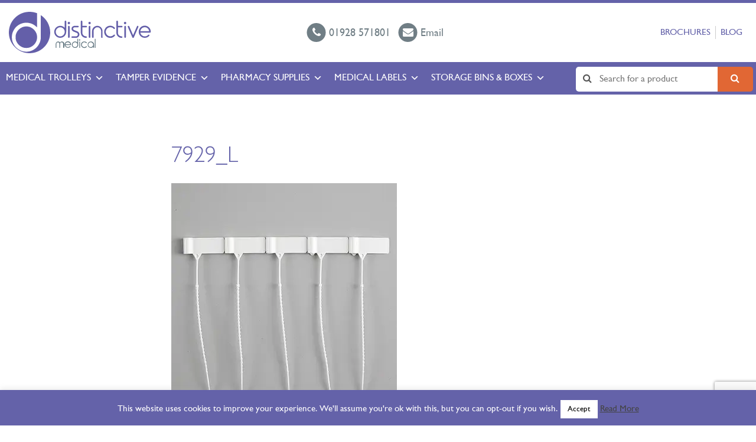

--- FILE ---
content_type: text/html; charset=UTF-8
request_url: https://www.distinctivemedical.com/product/pull-fly-baby-seal-unnumbered/7929_l/
body_size: 17072
content:
<!DOCTYPE HTML>
<html class="no-js" lang="en">
<head>

<!-- Global site tag (gtag.js) - Google Analytics -->
<script async src=https://www.googletagmanager.com/gtag/js?id=UA-17926621-1></script>
<script>
  window.dataLayer = window.dataLayer || [];
  function gtag(){dataLayer.push(arguments);}
  gtag('js', new Date());
 
  gtag('config', 'UA-17926621-1');
</script>
 
<meta charset="UTF-8" />
<meta http-equiv="X-UA-Compatible" content="IE=edge,chrome=1">
<meta name="viewport" content="width=device-width, initial-scale=1.0">
<link rel="pingback" href="https://www.distinctivemedical.com/xmlrpc.php" />
<meta name='robots' content='index, follow, max-image-preview:large, max-snippet:-1, max-video-preview:-1' />
	<style>img:is([sizes="auto" i], [sizes^="auto," i]) { contain-intrinsic-size: 3000px 1500px }</style>
	<!-- Google tag (gtag.js) consent mode dataLayer added by Site Kit -->
<script type="text/javascript" id="google_gtagjs-js-consent-mode-data-layer">
/* <![CDATA[ */
window.dataLayer = window.dataLayer || [];function gtag(){dataLayer.push(arguments);}
gtag('consent', 'default', {"ad_personalization":"denied","ad_storage":"denied","ad_user_data":"denied","analytics_storage":"denied","functionality_storage":"denied","security_storage":"denied","personalization_storage":"denied","region":["AT","BE","BG","CH","CY","CZ","DE","DK","EE","ES","FI","FR","GB","GR","HR","HU","IE","IS","IT","LI","LT","LU","LV","MT","NL","NO","PL","PT","RO","SE","SI","SK"],"wait_for_update":500});
window._googlesitekitConsentCategoryMap = {"statistics":["analytics_storage"],"marketing":["ad_storage","ad_user_data","ad_personalization"],"functional":["functionality_storage","security_storage"],"preferences":["personalization_storage"]};
window._googlesitekitConsents = {"ad_personalization":"denied","ad_storage":"denied","ad_user_data":"denied","analytics_storage":"denied","functionality_storage":"denied","security_storage":"denied","personalization_storage":"denied","region":["AT","BE","BG","CH","CY","CZ","DE","DK","EE","ES","FI","FR","GB","GR","HR","HU","IE","IS","IT","LI","LT","LU","LV","MT","NL","NO","PL","PT","RO","SE","SI","SK"],"wait_for_update":500};
/* ]]> */
</script>
<!-- End Google tag (gtag.js) consent mode dataLayer added by Site Kit -->

	<!-- This site is optimized with the Yoast SEO Premium plugin v24.4 (Yoast SEO v26.8) - https://yoast.com/product/yoast-seo-premium-wordpress/ -->
	<title>7929_L | Distinctive Medical</title>
	<link rel="canonical" href="https://www.distinctivemedical.com/product/pull-fly-baby-seal-unnumbered/7929_l/" />
	<meta property="og:locale" content="en_GB" />
	<meta property="og:type" content="article" />
	<meta property="og:title" content="7929_L | Distinctive Medical" />
	<meta property="og:url" content="https://www.distinctivemedical.com/product/pull-fly-baby-seal-unnumbered/7929_l/" />
	<meta property="og:site_name" content="Distinctive Medical" />
	<meta property="og:image" content="https://www.distinctivemedical.com/product/pull-fly-baby-seal-unnumbered/7929_l" />
	<meta property="og:image:width" content="1" />
	<meta property="og:image:height" content="1" />
	<meta property="og:image:type" content="image/jpeg" />
	<meta name="twitter:card" content="summary_large_image" />
	<meta name="twitter:site" content="@Distinctivemedi" />
	<script type="application/ld+json" class="yoast-schema-graph">{"@context":"https://schema.org","@graph":[{"@type":"WebPage","@id":"https://www.distinctivemedical.com/product/pull-fly-baby-seal-unnumbered/7929_l/","url":"https://www.distinctivemedical.com/product/pull-fly-baby-seal-unnumbered/7929_l/","name":"7929_L | Distinctive Medical","isPartOf":{"@id":"https://www.distinctivemedical.com/#website"},"primaryImageOfPage":{"@id":"https://www.distinctivemedical.com/product/pull-fly-baby-seal-unnumbered/7929_l/#primaryimage"},"image":{"@id":"https://www.distinctivemedical.com/product/pull-fly-baby-seal-unnumbered/7929_l/#primaryimage"},"thumbnailUrl":"https://www.distinctivemedical.com/wp-content/uploads/7929_L-jpg.webp","datePublished":"2023-06-07T11:18:35+00:00","breadcrumb":{"@id":"https://www.distinctivemedical.com/product/pull-fly-baby-seal-unnumbered/7929_l/#breadcrumb"},"inLanguage":"en-GB","potentialAction":[{"@type":"ReadAction","target":["https://www.distinctivemedical.com/product/pull-fly-baby-seal-unnumbered/7929_l/"]}]},{"@type":"ImageObject","inLanguage":"en-GB","@id":"https://www.distinctivemedical.com/product/pull-fly-baby-seal-unnumbered/7929_l/#primaryimage","url":"https://www.distinctivemedical.com/wp-content/uploads/7929_L-jpg.webp","contentUrl":"https://www.distinctivemedical.com/wp-content/uploads/7929_L-jpg.webp","width":382,"height":382},{"@type":"BreadcrumbList","@id":"https://www.distinctivemedical.com/product/pull-fly-baby-seal-unnumbered/7929_l/#breadcrumb","itemListElement":[{"@type":"ListItem","position":1,"name":"Home","item":"https://www.distinctivemedical.com/"},{"@type":"ListItem","position":2,"name":"Tamper Evidence","item":"https://www.distinctivemedical.com/category/tamper-evidence/"},{"@type":"ListItem","position":3,"name":"Tamper Evident Seals","item":"https://www.distinctivemedical.com/category/tamper-evidence/tamper-evident-seals/"},{"@type":"ListItem","position":4,"name":"Plastic Seals","item":"https://www.distinctivemedical.com/category/tamper-evidence/tamper-evident-seals/plastic-tamper-seals/"},{"@type":"ListItem","position":5,"name":"Pull Fly Baby Seal &#8211; Unnumbered","item":"https://www.distinctivemedical.com/product/pull-fly-baby-seal-unnumbered/"},{"@type":"ListItem","position":6,"name":"7929_L"}]},{"@type":"WebSite","@id":"https://www.distinctivemedical.com/#website","url":"https://www.distinctivemedical.com/","name":"Distinctive Medical","description":"","publisher":{"@id":"https://www.distinctivemedical.com/#organization"},"potentialAction":[{"@type":"SearchAction","target":{"@type":"EntryPoint","urlTemplate":"https://www.distinctivemedical.com/?s={search_term_string}"},"query-input":{"@type":"PropertyValueSpecification","valueRequired":true,"valueName":"search_term_string"}}],"inLanguage":"en-GB"},{"@type":"Organization","@id":"https://www.distinctivemedical.com/#organization","name":"Distinctive Medical Products Limited","url":"https://www.distinctivemedical.com/","logo":{"@type":"ImageObject","inLanguage":"en-GB","@id":"https://www.distinctivemedical.com/#/schema/logo/image/","url":"https://www.distinctivemedical.com/wp-content/uploads/cropped-DM_Ident_RGB_LR.jpg","contentUrl":"https://www.distinctivemedical.com/wp-content/uploads/cropped-DM_Ident_RGB_LR.jpg","width":512,"height":512,"caption":"Distinctive Medical Products Limited"},"image":{"@id":"https://www.distinctivemedical.com/#/schema/logo/image/"},"sameAs":["https://x.com/Distinctivemedi","https://www.linkedin.com/company/distinctive-medical-products-ltd/"]}]}</script>
	<!-- / Yoast SEO Premium plugin. -->


<link rel='dns-prefetch' href='//maps.google.com' />
<link rel='dns-prefetch' href='//www.googletagmanager.com' />
<link rel='stylesheet' id='litespeed-cache-dummy-css' href='https://www.distinctivemedical.com/wp-content/plugins/litespeed-cache/assets/css/litespeed-dummy.css?ver=6.7.4' type='text/css' media='all' />
<link rel='stylesheet' id='wp-block-library-css' href='https://www.distinctivemedical.com/wp-includes/css/dist/block-library/style.min.css?ver=6.7.4' type='text/css' media='all' />
<style id='classic-theme-styles-inline-css' type='text/css'>
/*! This file is auto-generated */
.wp-block-button__link{color:#fff;background-color:#32373c;border-radius:9999px;box-shadow:none;text-decoration:none;padding:calc(.667em + 2px) calc(1.333em + 2px);font-size:1.125em}.wp-block-file__button{background:#32373c;color:#fff;text-decoration:none}
</style>
<style id='global-styles-inline-css' type='text/css'>
:root{--wp--preset--aspect-ratio--square: 1;--wp--preset--aspect-ratio--4-3: 4/3;--wp--preset--aspect-ratio--3-4: 3/4;--wp--preset--aspect-ratio--3-2: 3/2;--wp--preset--aspect-ratio--2-3: 2/3;--wp--preset--aspect-ratio--16-9: 16/9;--wp--preset--aspect-ratio--9-16: 9/16;--wp--preset--color--black: #000000;--wp--preset--color--cyan-bluish-gray: #abb8c3;--wp--preset--color--white: #ffffff;--wp--preset--color--pale-pink: #f78da7;--wp--preset--color--vivid-red: #cf2e2e;--wp--preset--color--luminous-vivid-orange: #ff6900;--wp--preset--color--luminous-vivid-amber: #fcb900;--wp--preset--color--light-green-cyan: #7bdcb5;--wp--preset--color--vivid-green-cyan: #00d084;--wp--preset--color--pale-cyan-blue: #8ed1fc;--wp--preset--color--vivid-cyan-blue: #0693e3;--wp--preset--color--vivid-purple: #9b51e0;--wp--preset--gradient--vivid-cyan-blue-to-vivid-purple: linear-gradient(135deg,rgba(6,147,227,1) 0%,rgb(155,81,224) 100%);--wp--preset--gradient--light-green-cyan-to-vivid-green-cyan: linear-gradient(135deg,rgb(122,220,180) 0%,rgb(0,208,130) 100%);--wp--preset--gradient--luminous-vivid-amber-to-luminous-vivid-orange: linear-gradient(135deg,rgba(252,185,0,1) 0%,rgba(255,105,0,1) 100%);--wp--preset--gradient--luminous-vivid-orange-to-vivid-red: linear-gradient(135deg,rgba(255,105,0,1) 0%,rgb(207,46,46) 100%);--wp--preset--gradient--very-light-gray-to-cyan-bluish-gray: linear-gradient(135deg,rgb(238,238,238) 0%,rgb(169,184,195) 100%);--wp--preset--gradient--cool-to-warm-spectrum: linear-gradient(135deg,rgb(74,234,220) 0%,rgb(151,120,209) 20%,rgb(207,42,186) 40%,rgb(238,44,130) 60%,rgb(251,105,98) 80%,rgb(254,248,76) 100%);--wp--preset--gradient--blush-light-purple: linear-gradient(135deg,rgb(255,206,236) 0%,rgb(152,150,240) 100%);--wp--preset--gradient--blush-bordeaux: linear-gradient(135deg,rgb(254,205,165) 0%,rgb(254,45,45) 50%,rgb(107,0,62) 100%);--wp--preset--gradient--luminous-dusk: linear-gradient(135deg,rgb(255,203,112) 0%,rgb(199,81,192) 50%,rgb(65,88,208) 100%);--wp--preset--gradient--pale-ocean: linear-gradient(135deg,rgb(255,245,203) 0%,rgb(182,227,212) 50%,rgb(51,167,181) 100%);--wp--preset--gradient--electric-grass: linear-gradient(135deg,rgb(202,248,128) 0%,rgb(113,206,126) 100%);--wp--preset--gradient--midnight: linear-gradient(135deg,rgb(2,3,129) 0%,rgb(40,116,252) 100%);--wp--preset--font-size--small: 13px;--wp--preset--font-size--medium: 20px;--wp--preset--font-size--large: 36px;--wp--preset--font-size--x-large: 42px;--wp--preset--spacing--20: 0.44rem;--wp--preset--spacing--30: 0.67rem;--wp--preset--spacing--40: 1rem;--wp--preset--spacing--50: 1.5rem;--wp--preset--spacing--60: 2.25rem;--wp--preset--spacing--70: 3.38rem;--wp--preset--spacing--80: 5.06rem;--wp--preset--shadow--natural: 6px 6px 9px rgba(0, 0, 0, 0.2);--wp--preset--shadow--deep: 12px 12px 50px rgba(0, 0, 0, 0.4);--wp--preset--shadow--sharp: 6px 6px 0px rgba(0, 0, 0, 0.2);--wp--preset--shadow--outlined: 6px 6px 0px -3px rgba(255, 255, 255, 1), 6px 6px rgba(0, 0, 0, 1);--wp--preset--shadow--crisp: 6px 6px 0px rgba(0, 0, 0, 1);}:where(.is-layout-flex){gap: 0.5em;}:where(.is-layout-grid){gap: 0.5em;}body .is-layout-flex{display: flex;}.is-layout-flex{flex-wrap: wrap;align-items: center;}.is-layout-flex > :is(*, div){margin: 0;}body .is-layout-grid{display: grid;}.is-layout-grid > :is(*, div){margin: 0;}:where(.wp-block-columns.is-layout-flex){gap: 2em;}:where(.wp-block-columns.is-layout-grid){gap: 2em;}:where(.wp-block-post-template.is-layout-flex){gap: 1.25em;}:where(.wp-block-post-template.is-layout-grid){gap: 1.25em;}.has-black-color{color: var(--wp--preset--color--black) !important;}.has-cyan-bluish-gray-color{color: var(--wp--preset--color--cyan-bluish-gray) !important;}.has-white-color{color: var(--wp--preset--color--white) !important;}.has-pale-pink-color{color: var(--wp--preset--color--pale-pink) !important;}.has-vivid-red-color{color: var(--wp--preset--color--vivid-red) !important;}.has-luminous-vivid-orange-color{color: var(--wp--preset--color--luminous-vivid-orange) !important;}.has-luminous-vivid-amber-color{color: var(--wp--preset--color--luminous-vivid-amber) !important;}.has-light-green-cyan-color{color: var(--wp--preset--color--light-green-cyan) !important;}.has-vivid-green-cyan-color{color: var(--wp--preset--color--vivid-green-cyan) !important;}.has-pale-cyan-blue-color{color: var(--wp--preset--color--pale-cyan-blue) !important;}.has-vivid-cyan-blue-color{color: var(--wp--preset--color--vivid-cyan-blue) !important;}.has-vivid-purple-color{color: var(--wp--preset--color--vivid-purple) !important;}.has-black-background-color{background-color: var(--wp--preset--color--black) !important;}.has-cyan-bluish-gray-background-color{background-color: var(--wp--preset--color--cyan-bluish-gray) !important;}.has-white-background-color{background-color: var(--wp--preset--color--white) !important;}.has-pale-pink-background-color{background-color: var(--wp--preset--color--pale-pink) !important;}.has-vivid-red-background-color{background-color: var(--wp--preset--color--vivid-red) !important;}.has-luminous-vivid-orange-background-color{background-color: var(--wp--preset--color--luminous-vivid-orange) !important;}.has-luminous-vivid-amber-background-color{background-color: var(--wp--preset--color--luminous-vivid-amber) !important;}.has-light-green-cyan-background-color{background-color: var(--wp--preset--color--light-green-cyan) !important;}.has-vivid-green-cyan-background-color{background-color: var(--wp--preset--color--vivid-green-cyan) !important;}.has-pale-cyan-blue-background-color{background-color: var(--wp--preset--color--pale-cyan-blue) !important;}.has-vivid-cyan-blue-background-color{background-color: var(--wp--preset--color--vivid-cyan-blue) !important;}.has-vivid-purple-background-color{background-color: var(--wp--preset--color--vivid-purple) !important;}.has-black-border-color{border-color: var(--wp--preset--color--black) !important;}.has-cyan-bluish-gray-border-color{border-color: var(--wp--preset--color--cyan-bluish-gray) !important;}.has-white-border-color{border-color: var(--wp--preset--color--white) !important;}.has-pale-pink-border-color{border-color: var(--wp--preset--color--pale-pink) !important;}.has-vivid-red-border-color{border-color: var(--wp--preset--color--vivid-red) !important;}.has-luminous-vivid-orange-border-color{border-color: var(--wp--preset--color--luminous-vivid-orange) !important;}.has-luminous-vivid-amber-border-color{border-color: var(--wp--preset--color--luminous-vivid-amber) !important;}.has-light-green-cyan-border-color{border-color: var(--wp--preset--color--light-green-cyan) !important;}.has-vivid-green-cyan-border-color{border-color: var(--wp--preset--color--vivid-green-cyan) !important;}.has-pale-cyan-blue-border-color{border-color: var(--wp--preset--color--pale-cyan-blue) !important;}.has-vivid-cyan-blue-border-color{border-color: var(--wp--preset--color--vivid-cyan-blue) !important;}.has-vivid-purple-border-color{border-color: var(--wp--preset--color--vivid-purple) !important;}.has-vivid-cyan-blue-to-vivid-purple-gradient-background{background: var(--wp--preset--gradient--vivid-cyan-blue-to-vivid-purple) !important;}.has-light-green-cyan-to-vivid-green-cyan-gradient-background{background: var(--wp--preset--gradient--light-green-cyan-to-vivid-green-cyan) !important;}.has-luminous-vivid-amber-to-luminous-vivid-orange-gradient-background{background: var(--wp--preset--gradient--luminous-vivid-amber-to-luminous-vivid-orange) !important;}.has-luminous-vivid-orange-to-vivid-red-gradient-background{background: var(--wp--preset--gradient--luminous-vivid-orange-to-vivid-red) !important;}.has-very-light-gray-to-cyan-bluish-gray-gradient-background{background: var(--wp--preset--gradient--very-light-gray-to-cyan-bluish-gray) !important;}.has-cool-to-warm-spectrum-gradient-background{background: var(--wp--preset--gradient--cool-to-warm-spectrum) !important;}.has-blush-light-purple-gradient-background{background: var(--wp--preset--gradient--blush-light-purple) !important;}.has-blush-bordeaux-gradient-background{background: var(--wp--preset--gradient--blush-bordeaux) !important;}.has-luminous-dusk-gradient-background{background: var(--wp--preset--gradient--luminous-dusk) !important;}.has-pale-ocean-gradient-background{background: var(--wp--preset--gradient--pale-ocean) !important;}.has-electric-grass-gradient-background{background: var(--wp--preset--gradient--electric-grass) !important;}.has-midnight-gradient-background{background: var(--wp--preset--gradient--midnight) !important;}.has-small-font-size{font-size: var(--wp--preset--font-size--small) !important;}.has-medium-font-size{font-size: var(--wp--preset--font-size--medium) !important;}.has-large-font-size{font-size: var(--wp--preset--font-size--large) !important;}.has-x-large-font-size{font-size: var(--wp--preset--font-size--x-large) !important;}
:where(.wp-block-post-template.is-layout-flex){gap: 1.25em;}:where(.wp-block-post-template.is-layout-grid){gap: 1.25em;}
:where(.wp-block-columns.is-layout-flex){gap: 2em;}:where(.wp-block-columns.is-layout-grid){gap: 2em;}
:root :where(.wp-block-pullquote){font-size: 1.5em;line-height: 1.6;}
</style>
<link rel='stylesheet' id='categories-images-styles-css' href='https://www.distinctivemedical.com/wp-content/plugins/categories-images/assets/css/zci-styles.css?ver=3.3.1' type='text/css' media='all' />
<link rel='stylesheet' id='chained-css-css' href='https://www.distinctivemedical.com/wp-content/plugins/chained-quiz/css/main.css?ver=6.7.4' type='text/css' media='all' />
<link rel='stylesheet' id='cpsh-shortcodes-css' href='https://www.distinctivemedical.com/wp-content/plugins/column-shortcodes//assets/css/shortcodes.css?ver=1.0.1' type='text/css' media='all' />
<link rel='stylesheet' id='contact-form-7-css' href='https://www.distinctivemedical.com/wp-content/plugins/contact-form-7/includes/css/styles.css?ver=6.1.4' type='text/css' media='all' />
<link rel='stylesheet' id='cookie-law-info-css' href='https://www.distinctivemedical.com/wp-content/plugins/cookie-law-info/legacy/public/css/cookie-law-info-public.css?ver=3.4.0' type='text/css' media='all' />
<link rel='stylesheet' id='cookie-law-info-gdpr-css' href='https://www.distinctivemedical.com/wp-content/plugins/cookie-law-info/legacy/public/css/cookie-law-info-gdpr.css?ver=3.4.0' type='text/css' media='all' />
<link rel='stylesheet' id='ctf_styles-css' href='https://www.distinctivemedical.com/wp-content/plugins/custom-twitter-feeds/css/ctf-styles.min.css?ver=2.3.0' type='text/css' media='all' />
<link rel='stylesheet' id='SFSImainCss-css' href='https://www.distinctivemedical.com/wp-content/plugins/ultimate-social-media-icons/css/sfsi-style.css?ver=2.9.5' type='text/css' media='all' />
<link rel='stylesheet' id='megamenu-css' href='https://www.distinctivemedical.com/wp-content/uploads/maxmegamenu/style.css?ver=9b1c7f' type='text/css' media='all' />
<link rel='stylesheet' id='dashicons-css' href='https://www.distinctivemedical.com/wp-includes/css/dashicons.min.css?ver=6.7.4' type='text/css' media='all' />
<link rel='stylesheet' id='screen-css' href='https://www.distinctivemedical.com/wp-content/themes/distinctivemedical/style.css?ver=1.9' type='text/css' media='screen' />
<link rel='stylesheet' id='fancybox-css' href='https://www.distinctivemedical.com/wp-content/plugins/easy-fancybox/fancybox/1.5.4/jquery.fancybox.min.css?ver=6.7.4' type='text/css' media='screen' />
<link rel='stylesheet' id='wp-pagenavi-css' href='https://www.distinctivemedical.com/wp-content/plugins/wp-pagenavi/pagenavi-css.css?ver=2.70' type='text/css' media='all' />
<link rel='stylesheet' id='tablepress-default-css' href='https://www.distinctivemedical.com/wp-content/plugins/tablepress/css/build/default.css?ver=3.2.6' type='text/css' media='all' />
<script type="text/javascript" src="https://www.distinctivemedical.com/wp-includes/js/jquery/jquery.min.js?ver=3.7.1" id="jquery-core-js"></script>
<script type="text/javascript" src="https://www.distinctivemedical.com/wp-includes/js/jquery/jquery-migrate.min.js?ver=3.4.1" id="jquery-migrate-js"></script>
<script type="text/javascript" id="chained-common-js-extra">
/* <![CDATA[ */
var chained_i18n = {"please_answer":"Please answer the question","please_provide_email":"Please provide valid email address","complete_text_captcha":"You need to answer the verification question","dont_autoscroll":"0"};
/* ]]> */
</script>
<script type="text/javascript" src="https://www.distinctivemedical.com/wp-content/plugins/chained-quiz/js/common.js?ver=0.9.1" id="chained-common-js"></script>
<script type="text/javascript" id="cookie-law-info-js-extra">
/* <![CDATA[ */
var Cli_Data = {"nn_cookie_ids":[],"cookielist":[],"non_necessary_cookies":[],"ccpaEnabled":"","ccpaRegionBased":"","ccpaBarEnabled":"","strictlyEnabled":["necessary","obligatoire"],"ccpaType":"gdpr","js_blocking":"","custom_integration":"","triggerDomRefresh":"","secure_cookies":""};
var cli_cookiebar_settings = {"animate_speed_hide":"500","animate_speed_show":"500","background":"#6462a9","border":"#b1a6a6c2","border_on":"","button_1_button_colour":"#ffffff","button_1_button_hover":"#cccccc","button_1_link_colour":"#000000","button_1_as_button":"1","button_1_new_win":"","button_2_button_colour":"#333","button_2_button_hover":"#292929","button_2_link_colour":"#444","button_2_as_button":"","button_2_hidebar":"1","button_3_button_colour":"#878787","button_3_button_hover":"#6c6c6c","button_3_link_colour":"#fff","button_3_as_button":"1","button_3_new_win":"","button_4_button_colour":"#000","button_4_button_hover":"#000000","button_4_link_colour":"#fff","button_4_as_button":"1","button_7_button_colour":"#61a229","button_7_button_hover":"#4e8221","button_7_link_colour":"#fff","button_7_as_button":"1","button_7_new_win":"","font_family":"inherit","header_fix":"","notify_animate_hide":"1","notify_animate_show":"","notify_div_id":"#cookie-law-info-bar","notify_position_horizontal":"right","notify_position_vertical":"bottom","scroll_close":"","scroll_close_reload":"","accept_close_reload":"","reject_close_reload":"","showagain_tab":"1","showagain_background":"#fff","showagain_border":"#000","showagain_div_id":"#cookie-law-info-again","showagain_x_position":"100px","text":"#ffffff","show_once_yn":"","show_once":"10000","logging_on":"","as_popup":"","popup_overlay":"1","bar_heading_text":"","cookie_bar_as":"banner","popup_showagain_position":"bottom-right","widget_position":"left"};
var log_object = {"ajax_url":"https:\/\/www.distinctivemedical.com\/wp-admin\/admin-ajax.php"};
/* ]]> */
</script>
<script type="text/javascript" src="https://www.distinctivemedical.com/wp-content/plugins/cookie-law-info/legacy/public/js/cookie-law-info-public.js?ver=3.4.0" id="cookie-law-info-js"></script>
<script type="text/javascript" src="https://www.distinctivemedical.com/wp-content/plugins/square-thumbnails/public/js/square-thumbnails-public.js?ver=2.4.0" id="square-thumbnails-js"></script>
<script type="text/javascript" src="//maps.google.com/maps/api/js?key=AIzaSyDcJCGFVJ75T0IM7I3B_39Z1q3v8gB2p7w&amp;ver=6.7.4" id="gmaps-js"></script>

<!-- Google tag (gtag.js) snippet added by Site Kit -->
<!-- Google Analytics snippet added by Site Kit -->
<script type="text/javascript" src="https://www.googletagmanager.com/gtag/js?id=G-0XKQGXZJQB" id="google_gtagjs-js" async></script>
<script type="text/javascript" id="google_gtagjs-js-after">
/* <![CDATA[ */
window.dataLayer = window.dataLayer || [];function gtag(){dataLayer.push(arguments);}
gtag("set","linker",{"domains":["www.distinctivemedical.com"]});
gtag("js", new Date());
gtag("set", "developer_id.dZTNiMT", true);
gtag("config", "G-0XKQGXZJQB", {"googlesitekit_post_type":"attachment"});
/* ]]> */
</script>
<link rel="https://api.w.org/" href="https://www.distinctivemedical.com/wp-json/" /><link rel="alternate" title="JSON" type="application/json" href="https://www.distinctivemedical.com/wp-json/wp/v2/media/12790" /><link rel="EditURI" type="application/rsd+xml" title="RSD" href="https://www.distinctivemedical.com/xmlrpc.php?rsd" />
<link rel='shortlink' href='https://www.distinctivemedical.com/?p=12790' />
<link rel="alternate" title="oEmbed (JSON)" type="application/json+oembed" href="https://www.distinctivemedical.com/wp-json/oembed/1.0/embed?url=https%3A%2F%2Fwww.distinctivemedical.com%2Fproduct%2Fpull-fly-baby-seal-unnumbered%2F7929_l%2F" />
<link rel="alternate" title="oEmbed (XML)" type="text/xml+oembed" href="https://www.distinctivemedical.com/wp-json/oembed/1.0/embed?url=https%3A%2F%2Fwww.distinctivemedical.com%2Fproduct%2Fpull-fly-baby-seal-unnumbered%2F7929_l%2F&#038;format=xml" />
<meta name="generator" content="Site Kit by Google 1.171.0" /><meta name="generator" content="performance-lab 4.0.1; plugins: ">
<meta name="follow.[base64]" content="KN0EvVlhA7nabgqeKM1j"/><meta name="generator" content="Elementor 3.28.4; features: additional_custom_breakpoints, e_local_google_fonts; settings: css_print_method-external, google_font-enabled, font_display-auto">
			<style>
				.e-con.e-parent:nth-of-type(n+4):not(.e-lazyloaded):not(.e-no-lazyload),
				.e-con.e-parent:nth-of-type(n+4):not(.e-lazyloaded):not(.e-no-lazyload) * {
					background-image: none !important;
				}
				@media screen and (max-height: 1024px) {
					.e-con.e-parent:nth-of-type(n+3):not(.e-lazyloaded):not(.e-no-lazyload),
					.e-con.e-parent:nth-of-type(n+3):not(.e-lazyloaded):not(.e-no-lazyload) * {
						background-image: none !important;
					}
				}
				@media screen and (max-height: 640px) {
					.e-con.e-parent:nth-of-type(n+2):not(.e-lazyloaded):not(.e-no-lazyload),
					.e-con.e-parent:nth-of-type(n+2):not(.e-lazyloaded):not(.e-no-lazyload) * {
						background-image: none !important;
					}
				}
			</style>
			<link rel="icon" href="https://www.distinctivemedical.com/wp-content/uploads/cropped-DM_Ident_RGB_LR-400x400.jpg" sizes="32x32" />
<link rel="icon" href="https://www.distinctivemedical.com/wp-content/uploads/cropped-DM_Ident_RGB_LR-400x400.jpg" sizes="192x192" />
<link rel="apple-touch-icon" href="https://www.distinctivemedical.com/wp-content/uploads/cropped-DM_Ident_RGB_LR-400x400.jpg" />
<meta name="msapplication-TileImage" content="https://www.distinctivemedical.com/wp-content/uploads/cropped-DM_Ident_RGB_LR-400x400.jpg" />
		<style type="text/css" id="wp-custom-css">
			.neve-mm-description {
    display:none !important;
}		</style>
		<style type="text/css">/** Mega Menu CSS: fs **/</style>
</head>
<body class="attachment attachment-template-default single single-attachment postid-12790 attachmentid-12790 attachment-jpeg wp-custom-logo sfsi_actvite_theme_animated_icons mega-menu-primary 7929_l elementor-default elementor-kit-11580">
<header id="header">
<div class="container-fluid">
	<div class="logo">
		<a href="https://www.distinctivemedical.com/" class="custom-logo-link" rel="home"><img src="https://www.distinctivemedical.com/wp-content/uploads/logo.svg" class="custom-logo" alt="Distinctive Medical" decoding="async" /></a>		
	</div>
	<ul class="contact-details">
		<li>
			<a href="tel:01928571801">
				<i class="fa fa-phone"></i> <span>01928 571801</span>
			</a>
		</li>
		<li>
			<a href="mailto:info@distinctivemedical.com">
				<i class="fa fa-envelope"></i> <span>Email</span>
			</a>
		</li>
		<!--<li>
			<a href="https://tawk.to/chat/67b85b30c3759e190c78597e/1ikk2eovt">
				<!-- onclick="LC_API.open_chat_window();return false;" -->
				<!--<i class="fa fa-commenting"></i> <span>Live Chat</span>
			</a>
		</li>-->
	</ul>
	<nav class="top-menu"><ul id="menu-top-menu" class="menu"><li id="menu-item-9006" class="menu-item menu-item-type-custom menu-item-object-custom menu-item-9006"><a href="/downloads">Brochures</a></li>
<li id="menu-item-10141" class="menu-item menu-item-type-post_type menu-item-object-page current_page_parent menu-item-10141"><a href="https://www.distinctivemedical.com/distinctive-medical-blog/">Blog</a></li>
</ul></nav></div>
<div class="nav-wrapper">
	<div class="nav-container">
	<form action="/" method="get" class="search">
    <input type="text" name="s" id="search" value="" placeholder="Search for a product" />
    <button type="submit" class="submit"><i class="fa fa-search"></i></button>
</form>	<div id="mega-menu-wrap-primary" class="mega-menu-wrap"><div class="mega-menu-toggle"><div class="mega-toggle-blocks-left"></div><div class="mega-toggle-blocks-center"></div><div class="mega-toggle-blocks-right"><div class='mega-toggle-block mega-menu-toggle-block mega-toggle-block-1' id='mega-toggle-block-1' tabindex='0'><span class='mega-toggle-label' role='button' aria-expanded='false'><span class='mega-toggle-label-closed'>MENU</span><span class='mega-toggle-label-open'>MENU</span></span></div></div></div><ul id="mega-menu-primary" class="mega-menu max-mega-menu mega-menu-horizontal mega-no-js" data-event="click" data-effect="fade_up" data-effect-speed="200" data-effect-mobile="disabled" data-effect-speed-mobile="0" data-mobile-force-width="false" data-second-click="go" data-document-click="collapse" data-vertical-behaviour="standard" data-breakpoint="600" data-unbind="true" data-mobile-state="collapse_all" data-mobile-direction="vertical" data-hover-intent-timeout="300" data-hover-intent-interval="100"><li class="mega-menu-item mega-menu-item-type-post_type mega-menu-item-object-page mega-menu-item-has-children mega-align-bottom-left mega-menu-flyout mega-menu-item-8695" id="mega-menu-item-8695"><a class="mega-menu-link" href="https://www.distinctivemedical.com/medical-trolleys/" aria-expanded="false" tabindex="0">Medical Trolleys<span class="mega-indicator" aria-hidden="true"></span></a>
<ul class="mega-sub-menu">
<li class="mega-menu-item mega-menu-item-type-post_type mega-menu-item-object-page mega-menu-item-has-children mega-menu-item-9359" id="mega-menu-item-9359"><a class="mega-menu-link" href="https://www.distinctivemedical.com/specialist-trolleys/" aria-expanded="false">Specialist Trolleys<span class="mega-indicator" aria-hidden="true"></span></a>
	<ul class="mega-sub-menu">
<li class="mega-menu-item mega-menu-item-type-taxonomy mega-menu-item-object-category mega-menu-item-8544" id="mega-menu-item-8544"><a class="mega-menu-link" href="https://www.distinctivemedical.com/category/a-z-products/medical-trolleys/trolley-by-department/theatre-trolleys/anaesthesia-trolley/">Anaesthesia Trolley</a></li><li class="mega-menu-item mega-menu-item-type-custom mega-menu-item-object-custom mega-menu-item-8671" id="mega-menu-item-8671"><a class="mega-menu-link" href="https://www.distinctivemedical.com/product/difficult-airway-trolley/">Difficult Airway Trolley</a></li><li class="mega-menu-item mega-menu-item-type-custom mega-menu-item-object-custom mega-menu-item-8672" id="mega-menu-item-8672"><a class="mega-menu-link" href="https://www.distinctivemedical.com/product/emergency-bag-trolley/">Emergency Trolley Bag</a></li><li class="mega-menu-item mega-menu-item-type-custom mega-menu-item-object-custom mega-menu-item-8674" id="mega-menu-item-8674"><a class="mega-menu-link" href="https://www.distinctivemedical.com/product/paediatric-trolley/">Paediatrics Trolley</a></li><li class="mega-menu-item mega-menu-item-type-taxonomy mega-menu-item-object-category mega-menu-item-9972" id="mega-menu-item-9972"><a class="mega-menu-link" href="https://www.distinctivemedical.com/category/a-z-products/medical-trolleys/trolley-by-department/resuscitation/">Resuscitation Trolley</a></li><li class="mega-menu-item mega-menu-item-type-custom mega-menu-item-object-custom mega-menu-item-8670" id="mega-menu-item-8670"><a class="mega-menu-link" href="https://www.distinctivemedical.com/product/sepsis-trolley/">Sepsis Trolley</a></li>	</ul>
</li><li class="mega-menu-item mega-menu-item-type-post_type mega-menu-item-object-page mega-menu-item-has-children mega-menu-item-9363" id="mega-menu-item-9363"><a class="mega-menu-link" href="https://www.distinctivemedical.com/trolleys-by-department/" aria-expanded="false">Trolleys by Department<span class="mega-indicator" aria-hidden="true"></span></a>
	<ul class="mega-sub-menu">
<li class="mega-menu-item mega-menu-item-type-taxonomy mega-menu-item-object-category mega-menu-item-8558" id="mega-menu-item-8558"><a class="mega-menu-link" href="https://www.distinctivemedical.com/category/a-z-products/medical-trolleys/trolley-by-department/accident-emergency-trolleys/">A&amp;E Trolleys</a></li><li class="mega-menu-item mega-menu-item-type-taxonomy mega-menu-item-object-category mega-menu-item-8559" id="mega-menu-item-8559"><a class="mega-menu-link" href="https://www.distinctivemedical.com/category/a-z-products/medical-trolleys/trolley-by-department/critical-care-trolleys/">Critical Care</a></li><li class="mega-menu-item mega-menu-item-type-taxonomy mega-menu-item-object-category mega-menu-item-8562" id="mega-menu-item-8562"><a class="mega-menu-link" href="https://www.distinctivemedical.com/category/a-z-products/medical-trolleys/trolley-by-department/resuscitation/">Resuscitation</a></li><li class="mega-menu-item mega-menu-item-type-taxonomy mega-menu-item-object-category mega-menu-item-8564" id="mega-menu-item-8564"><a class="mega-menu-link" href="https://www.distinctivemedical.com/category/a-z-products/medical-trolleys/trolley-by-department/theatre-trolleys/">Theatre</a></li>	</ul>
</li><li class="mega-menu-item mega-menu-item-type-post_type mega-menu-item-object-page mega-menu-item-has-children mega-menu-item-9369" id="mega-menu-item-9369"><a class="mega-menu-link" href="https://www.distinctivemedical.com/trolleys-by-type/" aria-expanded="false">Trolleys by Type<span class="mega-indicator" aria-hidden="true"></span></a>
	<ul class="mega-sub-menu">
<li class="mega-menu-item mega-menu-item-type-taxonomy mega-menu-item-object-category mega-menu-item-10335" id="mega-menu-item-10335"><a class="mega-menu-link" href="https://www.distinctivemedical.com/category/general-purpose-trolleys/">General Purpose Trolleys</a></li><li class="mega-menu-item mega-menu-item-type-taxonomy mega-menu-item-object-category mega-menu-item-11883" id="mega-menu-item-11883"><a class="mega-menu-link" href="https://www.distinctivemedical.com/category/a-z-products/storage-bins-and-boxes/sterile-services-tray-storage/">Sterile Services Tray Storage</a></li><li class="mega-menu-item mega-menu-item-type-taxonomy mega-menu-item-object-category mega-menu-item-10991" id="mega-menu-item-10991"><a class="mega-menu-link" href="https://www.distinctivemedical.com/category/a-z-products/medical-trolleys/trolleys-by-type/isolation-trolleys/">Isolation Trolleys</a></li><li class="mega-menu-item mega-menu-item-type-taxonomy mega-menu-item-object-category mega-menu-item-9768" id="mega-menu-item-9768"><a class="mega-menu-link" href="https://www.distinctivemedical.com/category/a-z-products/medical-trolleys/mobile-storage/">Mobile Storage</a></li><li class="mega-menu-item mega-menu-item-type-taxonomy mega-menu-item-object-category mega-menu-item-9766" id="mega-menu-item-9766"><a class="mega-menu-link" href="https://www.distinctivemedical.com/category/a-z-products/medical-trolleys/trolley-by-department/mri-trolley/">MRI Trolley</a></li><li class="mega-menu-item mega-menu-item-type-taxonomy mega-menu-item-object-category mega-menu-item-8573" id="mega-menu-item-8573"><a class="mega-menu-link" href="https://www.distinctivemedical.com/category/a-z-products/medical-trolleys/trolleys-by-type/resuscitation-trolley-trolleys-by-type/">Resuscitation Trolley</a></li><li class="mega-menu-item mega-menu-item-type-taxonomy mega-menu-item-object-category mega-menu-item-8619" id="mega-menu-item-8619"><a class="mega-menu-link" href="https://www.distinctivemedical.com/category/a-z-products/medical-trolleys/trolleys-by-type/transportation-trolleys/">Transportation Trolleys</a></li><li class="mega-menu-item mega-menu-item-type-taxonomy mega-menu-item-object-category mega-menu-item-9090" id="mega-menu-item-9090"><a class="mega-menu-link" href="https://www.distinctivemedical.com/category/a-z-products/medical-trolleys/trolleys-by-type/treatment-trolley/">Treatment Trolleys</a></li>	</ul>
</li><li class="mega-menu-item mega-menu-item-type-post_type mega-menu-item-object-page mega-menu-item-has-children mega-menu-item-9521" id="mega-menu-item-9521"><a class="mega-menu-link" href="https://www.distinctivemedical.com/trolleys-by-material/" aria-expanded="false">Trolleys by Material<span class="mega-indicator" aria-hidden="true"></span></a>
	<ul class="mega-sub-menu">
<li class="mega-menu-item mega-menu-item-type-taxonomy mega-menu-item-object-category mega-menu-item-9523" id="mega-menu-item-9523"><a class="mega-menu-link" href="https://www.distinctivemedical.com/category/a-z-products/medical-trolleys/trolleys-by-material/polymer-trolleys/">Polymer Trolleys</a></li><li class="mega-menu-item mega-menu-item-type-taxonomy mega-menu-item-object-category mega-menu-item-9522" id="mega-menu-item-9522"><a class="mega-menu-link" href="https://www.distinctivemedical.com/category/a-z-products/medical-trolleys/trolleys-by-material/stainless-steel-trolleys/">Stainless Steel Trolleys</a></li>	</ul>
</li><li class="mega-menu-item mega-menu-item-type-custom mega-menu-item-object-custom mega-menu-item-10775" id="mega-menu-item-10775"><a class="mega-menu-link" href="https://www.mykitcheck.co.uk/">MyKitCheck</a></li></ul>
</li><li class="mega-menu-item mega-menu-item-type-post_type mega-menu-item-object-page mega-menu-item-has-children mega-align-bottom-left mega-menu-flyout mega-menu-item-8708" id="mega-menu-item-8708"><a class="mega-menu-link" href="https://www.distinctivemedical.com/tamper-evidence/" aria-expanded="false" tabindex="0">Tamper Evidence<span class="mega-indicator" aria-hidden="true"></span></a>
<ul class="mega-sub-menu">
<li class="mega-menu-item mega-menu-item-type-post_type mega-menu-item-object-page mega-menu-item-has-children mega-menu-item-9373" id="mega-menu-item-9373"><a class="mega-menu-link" href="https://www.distinctivemedical.com/tamper-evident-bags/" aria-expanded="false">Tamper Evident Bags<span class="mega-indicator" aria-hidden="true"></span></a>
	<ul class="mega-sub-menu">
<li class="mega-menu-item mega-menu-item-type-taxonomy mega-menu-item-object-category mega-menu-item-8936" id="mega-menu-item-8936"><a class="mega-menu-link" href="https://www.distinctivemedical.com/category/tamper-evidence/tamper-evident-bags/tamper-evident-medical-bags/">Tamper Evident Medical Bags</a></li><li class="mega-menu-item mega-menu-item-type-taxonomy mega-menu-item-object-category mega-menu-item-8935" id="mega-menu-item-8935"><a class="mega-menu-link" href="https://www.distinctivemedical.com/category/tamper-evidence/tamper-evident-bags/tamper-evident-transport-bags/">Tamper Evident Transport Bags</a></li><li class="mega-menu-item mega-menu-item-type-taxonomy mega-menu-item-object-category mega-menu-item-10336" id="mega-menu-item-10336"><a class="mega-menu-link" href="https://www.distinctivemedical.com/category/tamper-evidence/tamper-evident-boxes/">Tamper Evident Boxes</a></li><li class="mega-menu-item mega-menu-item-type-taxonomy mega-menu-item-object-category mega-menu-item-8934" id="mega-menu-item-8934"><a class="mega-menu-link" href="https://www.distinctivemedical.com/category/tamper-evidence/tamper-evident-bags/tamper-evident-pouches/">Tamper Evident Pouches</a></li><li class="mega-menu-item mega-menu-item-type-taxonomy mega-menu-item-object-category mega-menu-item-9114" id="mega-menu-item-9114"><a class="mega-menu-link" href="https://www.distinctivemedical.com/category/tamper-evidence/tamper-evident-bags/tamper-evident-single-use-bags/">Tamper Evident Single Use Bags</a></li><li class="mega-menu-item mega-menu-item-type-taxonomy mega-menu-item-object-category mega-menu-item-8933" id="mega-menu-item-8933"><a class="mega-menu-link" href="https://www.distinctivemedical.com/category/tamper-evidence/tamper-evident-bags/tamper-evident-cold-chain-bags/">Tamper Evident Cold Chain Bags</a></li>	</ul>
</li><li class="mega-menu-item mega-menu-item-type-taxonomy mega-menu-item-object-category mega-menu-item-8535" id="mega-menu-item-8535"><a class="mega-menu-link" href="https://www.distinctivemedical.com/category/tamper-evidence/tamper-evident-caps/">Tamper Evident Caps</a></li><li class="mega-menu-item mega-menu-item-type-taxonomy mega-menu-item-object-category mega-menu-item-8536" id="mega-menu-item-8536"><a class="mega-menu-link" href="https://www.distinctivemedical.com/category/tamper-evidence/tamper-evident-labels/">Tamper Evident Labels</a></li><li class="mega-menu-item mega-menu-item-type-post_type mega-menu-item-object-page mega-menu-item-has-children mega-menu-item-9377" id="mega-menu-item-9377"><a class="mega-menu-link" href="https://www.distinctivemedical.com/tamper-evident-seals/" aria-expanded="false">Tamper Evident Seals<span class="mega-indicator" aria-hidden="true"></span></a>
	<ul class="mega-sub-menu">
<li class="mega-menu-item mega-menu-item-type-taxonomy mega-menu-item-object-category mega-menu-item-8616" id="mega-menu-item-8616"><a class="mega-menu-link" href="https://www.distinctivemedical.com/category/tamper-evidence/tamper-evident-seals/plastic-tamper-seals/">Plastic Seals</a></li><li class="mega-menu-item mega-menu-item-type-taxonomy mega-menu-item-object-category mega-menu-item-8615" id="mega-menu-item-8615"><a class="mega-menu-link" href="https://www.distinctivemedical.com/category/tamper-evidence/tamper-evident-seals/vial-seals/">Vial Seals</a></li><li class="mega-menu-item mega-menu-item-type-taxonomy mega-menu-item-object-category mega-menu-item-8617" id="mega-menu-item-8617"><a class="mega-menu-link" href="https://www.distinctivemedical.com/category/tamper-evidence/tamper-evident-seals/plastic-tamper-seals/syringe-seals/">Syringe Seals</a></li><li class="mega-menu-item mega-menu-item-type-taxonomy mega-menu-item-object-category mega-menu-item-8618" id="mega-menu-item-8618"><a class="mega-menu-link" href="https://www.distinctivemedical.com/category/tamper-evidence/tamper-evident-seals/iv-port-seals/">IV Port Seals</a></li>	</ul>
</li><li class="mega-menu-item mega-menu-item-type-taxonomy mega-menu-item-object-category mega-menu-item-8538" id="mega-menu-item-8538"><a class="mega-menu-link" href="https://www.distinctivemedical.com/category/tamper-evidence/tamper-evident-tape/">Tamper Evident Tape</a></li></ul>
</li><li class="mega-menu-item mega-menu-item-type-post_type mega-menu-item-object-page mega-menu-item-has-children mega-align-bottom-left mega-menu-flyout mega-disable-link mega-menu-item-9159" id="mega-menu-item-9159"><a class="mega-menu-link" tabindex="0" aria-expanded="false" role="button">Pharmacy Supplies<span class="mega-indicator" aria-hidden="true"></span></a>
<ul class="mega-sub-menu">
<li class="mega-menu-item mega-menu-item-type-post_type mega-menu-item-object-page mega-menu-item-has-children mega-menu-item-9399" id="mega-menu-item-9399"><a class="mega-menu-link" href="https://www.distinctivemedical.com/medical-bags/" aria-expanded="false">Medical Bags<span class="mega-indicator" aria-hidden="true"></span></a>
	<ul class="mega-sub-menu">
<li class="mega-menu-item mega-menu-item-type-taxonomy mega-menu-item-object-category mega-menu-item-9841" id="mega-menu-item-9841"><a class="mega-menu-link" href="https://www.distinctivemedical.com/category/a-z-products/bags/crash-cart-bags/">Crash Cart Bags</a></li><li class="mega-menu-item mega-menu-item-type-taxonomy mega-menu-item-object-category mega-menu-item-8881" id="mega-menu-item-8881"><a class="mega-menu-link" href="https://www.distinctivemedical.com/category/a-z-products/bags/equipment-bags/">Equipment Bags</a></li><li class="mega-menu-item mega-menu-item-type-taxonomy mega-menu-item-object-category mega-menu-item-8611" id="mega-menu-item-8611"><a class="mega-menu-link" href="https://www.distinctivemedical.com/category/a-z-products/bags/infusion-bags/">Infusion Bags</a></li><li class="mega-menu-item mega-menu-item-type-taxonomy mega-menu-item-object-category mega-menu-item-8606" id="mega-menu-item-8606"><a class="mega-menu-link" href="https://www.distinctivemedical.com/category/pharmacy-supplies/iv-bag-covers/">IV Bag Covers</a></li><li class="mega-menu-item mega-menu-item-type-taxonomy mega-menu-item-object-category mega-menu-item-8607" id="mega-menu-item-8607"><a class="mega-menu-link" href="https://www.distinctivemedical.com/category/a-z-products/bags/personal-property-bags/">Personal Property Bags</a></li><li class="mega-menu-item mega-menu-item-type-taxonomy mega-menu-item-object-category mega-menu-item-9973" id="mega-menu-item-9973"><a class="mega-menu-link" href="https://www.distinctivemedical.com/category/a-z-products/bags/resealable-bags/">Resealable Bags</a></li><li class="mega-menu-item mega-menu-item-type-taxonomy mega-menu-item-object-category mega-menu-item-8609" id="mega-menu-item-8609"><a class="mega-menu-link" href="https://www.distinctivemedical.com/category/a-z-products/bags/specimen-bags/">Specimen Bags</a></li><li class="mega-menu-item mega-menu-item-type-taxonomy mega-menu-item-object-category mega-menu-item-8608" id="mega-menu-item-8608"><a class="mega-menu-link" href="https://www.distinctivemedical.com/category/pharmacy-supplies/tablet-crusher-bags/">Tablet Crusher Bags</a></li><li class="mega-menu-item mega-menu-item-type-taxonomy mega-menu-item-object-category mega-menu-item-8604" id="mega-menu-item-8604"><a class="mega-menu-link" href="https://www.distinctivemedical.com/category/a-z-products/bags/zip-it-bags/">Zip-It Bags</a></li>	</ul>
</li><li class="mega-menu-item mega-menu-item-type-taxonomy mega-menu-item-object-category mega-menu-item-9954" id="mega-menu-item-9954"><a class="mega-menu-link" href="https://www.distinctivemedical.com/category/pharmacy-supplies/beakers-and-cylinders/">Beakers and Cylinders</a></li><li class="mega-menu-item mega-menu-item-type-custom mega-menu-item-object-custom mega-menu-item-has-children mega-menu-item-9426" id="mega-menu-item-9426"><a class="mega-menu-link" href="#" aria-expanded="false">Cold Storage<span class="mega-indicator" aria-hidden="true"></span></a>
	<ul class="mega-sub-menu">
<li class="mega-menu-item mega-menu-item-type-taxonomy mega-menu-item-object-category mega-menu-item-10365" id="mega-menu-item-10365"><a class="mega-menu-link" href="https://www.distinctivemedical.com/category/cold-chain-bags/">Cold Chain Bags</a></li><li class="mega-menu-item mega-menu-item-type-taxonomy mega-menu-item-object-category mega-menu-item-9427" id="mega-menu-item-9427"><a class="mega-menu-link" href="https://www.distinctivemedical.com/category/a-z-products/data-loggers/">Data Loggers</a></li><li class="mega-menu-item mega-menu-item-type-taxonomy mega-menu-item-object-category mega-menu-item-8603" id="mega-menu-item-8603"><a class="mega-menu-link" href="https://www.distinctivemedical.com/category/a-z-products/storage-bins-and-boxes/refrigerator-boxes/">Refrigerator Boxes</a></li><li class="mega-menu-item mega-menu-item-type-taxonomy mega-menu-item-object-category mega-menu-item-8667" id="mega-menu-item-8667"><a class="mega-menu-link" href="https://www.distinctivemedical.com/category/thermometers/">Thermometers</a></li>	</ul>
</li><li class="mega-menu-item mega-menu-item-type-taxonomy mega-menu-item-object-category mega-menu-item-10343" id="mega-menu-item-10343"><a class="mega-menu-link" href="https://www.distinctivemedical.com/category/dispensing-accessories/">Dispensing Accessories</a></li><li class="mega-menu-item mega-menu-item-type-taxonomy mega-menu-item-object-category mega-menu-item-8594" id="mega-menu-item-8594"><a class="mega-menu-link" href="https://www.distinctivemedical.com/category/pharmacy-supplies/iv-bag-covers/">IV Bag Covers</a></li><li class="mega-menu-item mega-menu-item-type-taxonomy mega-menu-item-object-category mega-menu-item-has-children mega-disable-link mega-menu-item-10360" id="mega-menu-item-10360"><a class="mega-menu-link" tabindex="0" aria-expanded="false" role="button">IV Poles<span class="mega-indicator" aria-hidden="true"></span></a>
	<ul class="mega-sub-menu">
<li class="mega-menu-item mega-menu-item-type-taxonomy mega-menu-item-object-category mega-menu-item-10362" id="mega-menu-item-10362"><a class="mega-menu-link" href="https://www.distinctivemedical.com/category/iv-poles/">IV Poles</a></li><li class="mega-menu-item mega-menu-item-type-taxonomy mega-menu-item-object-category mega-menu-item-10361" id="mega-menu-item-10361"><a class="mega-menu-link" href="https://www.distinctivemedical.com/category/locking-boxes/">Locking Boxes</a></li>	</ul>
</li><li class="mega-menu-item mega-menu-item-type-taxonomy mega-menu-item-object-category mega-menu-item-9291" id="mega-menu-item-9291"><a class="mega-menu-link" href="https://www.distinctivemedical.com/category/pharmacy-supplies/medication-organisers/">Medication Organisers</a></li><li class="mega-menu-item mega-menu-item-type-post_type mega-menu-item-object-page mega-menu-item-has-children mega-menu-item-10203" id="mega-menu-item-10203"><a class="mega-menu-link" href="https://www.distinctivemedical.com/chemo-supplies/" aria-expanded="false">Oncology Supplies<span class="mega-indicator" aria-hidden="true"></span></a>
	<ul class="mega-sub-menu">
<li class="mega-menu-item mega-menu-item-type-taxonomy mega-menu-item-object-category mega-menu-item-12006" id="mega-menu-item-12006"><a class="mega-menu-link" href="https://www.distinctivemedical.com/category/chemo-supplies/medical-trolleys-oncology/">Medical Trolleys</a></li><li class="mega-menu-item mega-menu-item-type-taxonomy mega-menu-item-object-category mega-menu-item-10205" id="mega-menu-item-10205"><a class="mega-menu-link" href="https://www.distinctivemedical.com/category/chemo-supplies/chemo-ppe/">Chemo PPE</a></li><li class="mega-menu-item mega-menu-item-type-taxonomy mega-menu-item-object-category mega-menu-item-10206" id="mega-menu-item-10206"><a class="mega-menu-link" href="https://www.distinctivemedical.com/category/chemo-supplies/chemo-prep-and-administration/">Chemo Prep and Administration</a></li><li class="mega-menu-item mega-menu-item-type-taxonomy mega-menu-item-object-category mega-menu-item-10207" id="mega-menu-item-10207"><a class="mega-menu-link" href="https://www.distinctivemedical.com/category/chemo-supplies/chemo-waste/">Chemo Waste</a></li><li class="mega-menu-item mega-menu-item-type-taxonomy mega-menu-item-object-category mega-menu-item-12004" id="mega-menu-item-12004"><a class="mega-menu-link" href="https://www.distinctivemedical.com/category/chemo-supplies/drug-transportation-oncology/">Drug Transportation</a></li>	</ul>
</li><li class="mega-menu-item mega-menu-item-type-post_type mega-menu-item-object-page mega-menu-item-has-children mega-menu-item-9400" id="mega-menu-item-9400"><a class="mega-menu-link" href="https://www.distinctivemedical.com/ppe/" aria-expanded="false">PPE<span class="mega-indicator" aria-hidden="true"></span></a>
	<ul class="mega-sub-menu">
<li class="mega-menu-item mega-menu-item-type-taxonomy mega-menu-item-object-category mega-menu-item-8975" id="mega-menu-item-8975"><a class="mega-menu-link" href="https://www.distinctivemedical.com/category/pharmacy-supplies/ppe-pharmacy-supplies/gloves/">Gloves</a></li><li class="mega-menu-item mega-menu-item-type-taxonomy mega-menu-item-object-category mega-menu-item-8976" id="mega-menu-item-8976"><a class="mega-menu-link" href="https://www.distinctivemedical.com/category/pharmacy-supplies/ppe-pharmacy-supplies/gowns/">Gowns</a></li><li class="mega-menu-item mega-menu-item-type-taxonomy mega-menu-item-object-category mega-menu-item-8977" id="mega-menu-item-8977"><a class="mega-menu-link" href="https://www.distinctivemedical.com/category/pharmacy-supplies/ppe-pharmacy-supplies/glove-dispensers/">Glove Dispensers</a></li><li class="mega-menu-item mega-menu-item-type-taxonomy mega-menu-item-object-category mega-menu-item-9876" id="mega-menu-item-9876"><a class="mega-menu-link" href="https://www.distinctivemedical.com/category/pharmacy-supplies/ppe-pharmacy-supplies/headwear/">Headwear</a></li><li class="mega-menu-item mega-menu-item-type-taxonomy mega-menu-item-object-category mega-menu-item-8965" id="mega-menu-item-8965"><a class="mega-menu-link" href="https://www.distinctivemedical.com/category/pharmacy-supplies/spill-kits/">Spill Kits</a></li>	</ul>
</li><li class="mega-menu-item mega-menu-item-type-post_type mega-menu-item-object-page mega-menu-item-has-children mega-disable-link mega-menu-item-10355" id="mega-menu-item-10355"><a class="mega-menu-link" tabindex="0" aria-expanded="false" role="button">Primary Packaging<span class="mega-indicator" aria-hidden="true"></span></a>
	<ul class="mega-sub-menu">
<li class="mega-menu-item mega-menu-item-type-post_type mega-menu-item-object-page mega-menu-item-has-children mega-menu-item-9401" id="mega-menu-item-9401"><a class="mega-menu-link" href="https://www.distinctivemedical.com/bottles/" aria-expanded="false">Bottles<span class="mega-indicator" aria-hidden="true"></span></a>
		<ul class="mega-sub-menu">
<li class="mega-menu-item mega-menu-item-type-taxonomy mega-menu-item-object-category mega-menu-item-9297" id="mega-menu-item-9297"><a class="mega-menu-link" href="https://www.distinctivemedical.com/category/pharmacy-supplies/bottles/dropper-bottles/">Dropper Bottles</a></li><li class="mega-menu-item mega-menu-item-type-taxonomy mega-menu-item-object-category mega-menu-item-9298" id="mega-menu-item-9298"><a class="mega-menu-link" href="https://www.distinctivemedical.com/category/pharmacy-supplies/bottles/enema-bottles/">Enema Bottles</a></li><li class="mega-menu-item mega-menu-item-type-taxonomy mega-menu-item-object-category mega-menu-item-9294" id="mega-menu-item-9294"><a class="mega-menu-link" href="https://www.distinctivemedical.com/category/pharmacy-supplies/bottles/glass-bottles/">Glass Bottles</a></li><li class="mega-menu-item mega-menu-item-type-taxonomy mega-menu-item-object-category mega-menu-item-9293" id="mega-menu-item-9293"><a class="mega-menu-link" href="https://www.distinctivemedical.com/category/pharmacy-supplies/bottles/plastic-bottles/">Plastic Bottles</a></li><li class="mega-menu-item mega-menu-item-type-taxonomy mega-menu-item-object-category mega-menu-item-9296" id="mega-menu-item-9296"><a class="mega-menu-link" href="https://www.distinctivemedical.com/category/pharmacy-supplies/bottles/pump-bottles/">Pump Bottles</a></li><li class="mega-menu-item mega-menu-item-type-taxonomy mega-menu-item-object-category mega-menu-item-9295" id="mega-menu-item-9295"><a class="mega-menu-link" href="https://www.distinctivemedical.com/category/pharmacy-supplies/bottles/spray-bottles/">Spray Bottles</a></li>		</ul>
</li><li class="mega-menu-item mega-menu-item-type-taxonomy mega-menu-item-object-category mega-menu-item-has-children mega-disable-link mega-menu-item-10337" id="mega-menu-item-10337"><a class="mega-menu-link" tabindex="0" aria-expanded="false" role="button">Dispensers<span class="mega-indicator" aria-hidden="true"></span></a>
		<ul class="mega-sub-menu">
<li class="mega-menu-item mega-menu-item-type-taxonomy mega-menu-item-object-category mega-menu-item-10338" id="mega-menu-item-10338"><a class="mega-menu-link" href="https://www.distinctivemedical.com/category/dispensers/">Dispensers</a></li><li class="mega-menu-item mega-menu-item-type-taxonomy mega-menu-item-object-category mega-menu-item-10342" id="mega-menu-item-10342"><a class="mega-menu-link" href="https://www.distinctivemedical.com/category/dispensers/medication-cups/">Medication Cups</a></li><li class="mega-menu-item mega-menu-item-type-taxonomy mega-menu-item-object-category mega-menu-item-10339" id="mega-menu-item-10339"><a class="mega-menu-link" href="https://www.distinctivemedical.com/category/ointment-tubes/">Ointment Tubes</a></li><li class="mega-menu-item mega-menu-item-type-taxonomy mega-menu-item-object-category mega-menu-item-8968" id="mega-menu-item-8968"><a class="mega-menu-link" href="https://www.distinctivemedical.com/category/pharmacy-supplies/oral-dispensers/">Oral Dispensers</a></li><li class="mega-menu-item mega-menu-item-type-taxonomy mega-menu-item-object-category mega-menu-item-10340" id="mega-menu-item-10340"><a class="mega-menu-link" href="https://www.distinctivemedical.com/category/pump-dispensers/">Pump Dispensers</a></li><li class="mega-menu-item mega-menu-item-type-taxonomy mega-menu-item-object-category mega-menu-item-10341" id="mega-menu-item-10341"><a class="mega-menu-link" href="https://www.distinctivemedical.com/category/topical-dispensers/">Topical Dispensers</a></li>		</ul>
</li><li class="mega-menu-item mega-menu-item-type-taxonomy mega-menu-item-object-category mega-menu-item-10793" id="mega-menu-item-10793"><a class="mega-menu-link" href="https://www.distinctivemedical.com/category/pharmacy-supplies/tablet-counters/">Tablet Counters</a></li><li class="mega-menu-item mega-menu-item-type-taxonomy mega-menu-item-object-category mega-menu-item-8970" id="mega-menu-item-8970"><a class="mega-menu-link" href="https://www.distinctivemedical.com/category/pharmacy-supplies/tablet-crusher-bags/">Tablet Crusher Bags</a></li><li class="mega-menu-item mega-menu-item-type-custom mega-menu-item-object-custom mega-menu-item-has-children mega-menu-item-9425" id="mega-menu-item-9425"><a class="mega-menu-link" href="#" aria-expanded="false">Unit Dose<span class="mega-indicator" aria-hidden="true"></span></a>
		<ul class="mega-sub-menu">
<li class="mega-menu-item mega-menu-item-type-taxonomy mega-menu-item-object-category mega-menu-item-9289" id="mega-menu-item-9289"><a class="mega-menu-link" href="https://www.distinctivemedical.com/category/pharmacy-supplies/blisters-and-labels/">Blisters</a></li><li class="mega-menu-item mega-menu-item-type-taxonomy mega-menu-item-object-category mega-menu-item-8596" id="mega-menu-item-8596"><a class="mega-menu-link" href="https://www.distinctivemedical.com/category/pharmacy-supplies/oral-dispensers/">Oral Dispensers</a></li><li class="mega-menu-item mega-menu-item-type-taxonomy mega-menu-item-object-category mega-menu-item-8614" id="mega-menu-item-8614"><a class="mega-menu-link" href="https://www.distinctivemedical.com/category/unit-dose/press-in-adaptors/">Press-In Adaptors</a></li>		</ul>
</li><li class="mega-menu-item mega-menu-item-type-taxonomy mega-menu-item-object-category mega-menu-item-8987" id="mega-menu-item-8987"><a class="mega-menu-link" href="https://www.distinctivemedical.com/category/pharmacy-supplies/vials/">Vials</a></li>	</ul>
</li><li class="mega-menu-item mega-menu-item-type-custom mega-menu-item-object-custom mega-menu-item-has-children mega-menu-item-9424" id="mega-menu-item-9424"><a class="mega-menu-link" href="#" aria-expanded="false">Room Accessories<span class="mega-indicator" aria-hidden="true"></span></a>
	<ul class="mega-sub-menu">
<li class="mega-menu-item mega-menu-item-type-taxonomy mega-menu-item-object-category mega-menu-item-8597" id="mega-menu-item-8597"><a class="mega-menu-link" href="https://www.distinctivemedical.com/category/a-z-products/room-accessories/anti-fatigue-mats/">Anti-Fatigue Mats</a></li><li class="mega-menu-item mega-menu-item-type-taxonomy mega-menu-item-object-category mega-menu-item-8598" id="mega-menu-item-8598"><a class="mega-menu-link" href="https://www.distinctivemedical.com/category/a-z-products/room-accessories/seating/">Seating</a></li><li class="mega-menu-item mega-menu-item-type-taxonomy mega-menu-item-object-category mega-menu-item-8627" id="mega-menu-item-8627"><a class="mega-menu-link" href="https://www.distinctivemedical.com/category/a-z-products/room-accessories/tacky-mats/">Tacky Mats</a></li>	</ul>
</li><li class="mega-menu-item mega-menu-item-type-taxonomy mega-menu-item-object-category mega-menu-item-11256" id="mega-menu-item-11256"><a class="mega-menu-link" href="https://www.distinctivemedical.com/category/stainless-steel-trays/">Stainless Steel Trays</a></li><li class="mega-menu-item mega-menu-item-type-taxonomy mega-menu-item-object-category mega-menu-item-8971" id="mega-menu-item-8971"><a class="mega-menu-link" href="https://www.distinctivemedical.com/category/tamper-evidence/tamper-evident-seals/plastic-tamper-seals/syringe-seals/">Syringe Seals</a></li><li class="mega-menu-item mega-menu-item-type-taxonomy mega-menu-item-object-category mega-menu-item-10359" id="mega-menu-item-10359"><a class="mega-menu-link" href="https://www.distinctivemedical.com/category/tourniquets/">Tourniquets</a></li><li class="mega-menu-item mega-menu-item-type-taxonomy mega-menu-item-object-category mega-menu-item-8978" id="mega-menu-item-8978"><a class="mega-menu-link" href="https://www.distinctivemedical.com/category/pharmacy-supplies/tablet-cutters-crushers/">Tablet Cutters &amp; Crushers</a></li></ul>
</li><li class="mega-menu-item mega-menu-item-type-post_type mega-menu-item-object-page mega-menu-item-has-children mega-align-bottom-left mega-menu-flyout mega-menu-item-9319" id="mega-menu-item-9319"><a class="mega-menu-link" href="https://www.distinctivemedical.com/medical-labels/" aria-expanded="false" tabindex="0">Medical Labels<span class="mega-indicator" aria-hidden="true"></span></a>
<ul class="mega-sub-menu">
<li class="mega-menu-item mega-menu-item-type-taxonomy mega-menu-item-object-category mega-menu-item-9351" id="mega-menu-item-9351"><a class="mega-menu-link" href="https://www.distinctivemedical.com/category/medical-labels/blank-labels/">Blank Labels</a></li><li class="mega-menu-item mega-menu-item-type-taxonomy mega-menu-item-object-category mega-menu-item-9308" id="mega-menu-item-9308"><a class="mega-menu-link" href="https://www.distinctivemedical.com/category/medical-labels/caution-labels/">Caution Labels</a></li><li class="mega-menu-item mega-menu-item-type-taxonomy mega-menu-item-object-category mega-menu-item-10352" id="mega-menu-item-10352"><a class="mega-menu-link" href="https://www.distinctivemedical.com/category/create-your-own-labels/">Create Your Own Labels</a></li><li class="mega-menu-item mega-menu-item-type-taxonomy mega-menu-item-object-category mega-menu-item-has-children mega-disable-link mega-menu-item-10363" id="mega-menu-item-10363"><a class="mega-menu-link" tabindex="0" aria-expanded="false" role="button">Drug Labels<span class="mega-indicator" aria-hidden="true"></span></a>
	<ul class="mega-sub-menu">
<li class="mega-menu-item mega-menu-item-type-taxonomy mega-menu-item-object-category mega-menu-item-9304" id="mega-menu-item-9304"><a class="mega-menu-link" href="https://www.distinctivemedical.com/category/medical-labels/drug-identification-labels/">Drug Identification Labels</a></li><li class="mega-menu-item mega-menu-item-type-custom mega-menu-item-object-custom mega-menu-item-9094" id="mega-menu-item-9094"><a class="mega-menu-link" href="https://www.distinctivemedical.com/product/drug-labels/">Drug Labels</a></li>	</ul>
</li><li class="mega-menu-item mega-menu-item-type-taxonomy mega-menu-item-object-category mega-menu-item-9305" id="mega-menu-item-9305"><a class="mega-menu-link" href="https://www.distinctivemedical.com/category/medical-labels/error-prevention-labels-medical-labels/">Error Prevention Labels</a></li><li class="mega-menu-item mega-menu-item-type-taxonomy mega-menu-item-object-category mega-menu-item-9352" id="mega-menu-item-9352"><a class="mega-menu-link" href="https://www.distinctivemedical.com/category/medical-labels/expiration-labels/">Expiration Labels</a></li><li class="mega-menu-item mega-menu-item-type-taxonomy mega-menu-item-object-category mega-menu-item-10351" id="mega-menu-item-10351"><a class="mega-menu-link" href="https://www.distinctivemedical.com/category/flag-labels/">Flag Labels</a></li><li class="mega-menu-item mega-menu-item-type-taxonomy mega-menu-item-object-category mega-menu-item-9311" id="mega-menu-item-9311"><a class="mega-menu-link" href="https://www.distinctivemedical.com/category/medical-labels/iv-administration-labels/">IV Administration Labels</a></li><li class="mega-menu-item mega-menu-item-type-taxonomy mega-menu-item-object-category mega-menu-item-9309" id="mega-menu-item-9309"><a class="mega-menu-link" href="https://www.distinctivemedical.com/category/medical-labels/patient-specific-labels/">Patient Specific Labels</a></li><li class="mega-menu-item mega-menu-item-type-taxonomy mega-menu-item-object-category mega-menu-item-9312" id="mega-menu-item-9312"><a class="mega-menu-link" href="https://www.distinctivemedical.com/category/medical-labels/refill-information-labels/">Refill Information Labels</a></li><li class="mega-menu-item mega-menu-item-type-custom mega-menu-item-object-custom mega-menu-item-9321" id="mega-menu-item-9321"><a class="mega-menu-link" href="https://www.distinctivemedical.com/product/sterile-labels/">Sterile Labels</a></li><li class="mega-menu-item mega-menu-item-type-taxonomy mega-menu-item-object-category mega-menu-item-9310" id="mega-menu-item-9310"><a class="mega-menu-link" href="https://www.distinctivemedical.com/category/medical-labels/storage-information-labels/">Storage Information Labels</a></li><li class="mega-menu-item mega-menu-item-type-taxonomy mega-menu-item-object-category mega-menu-item-9307" id="mega-menu-item-9307"><a class="mega-menu-link" href="https://www.distinctivemedical.com/category/medical-labels/warning-labels/">Warning Labels</a></li><li class="mega-menu-item mega-menu-item-type-taxonomy mega-menu-item-object-category mega-menu-item-9353" id="mega-menu-item-9353"><a class="mega-menu-link" href="https://www.distinctivemedical.com/category/medical-labels/waste-labels/">Waste Labels</a></li></ul>
</li><li class="mega-menu-item mega-menu-item-type-post_type mega-menu-item-object-page mega-menu-item-has-children mega-align-bottom-left mega-menu-flyout mega-menu-item-9405" id="mega-menu-item-9405"><a class="mega-menu-link" href="https://www.distinctivemedical.com/storage-bins-boxes/" aria-expanded="false" tabindex="0">Storage Bins &#038; Boxes<span class="mega-indicator" aria-hidden="true"></span></a>
<ul class="mega-sub-menu">
<li class="mega-menu-item mega-menu-item-type-taxonomy mega-menu-item-object-category mega-menu-item-9869" id="mega-menu-item-9869"><a class="mega-menu-link" href="https://www.distinctivemedical.com/category/a-z-products/storage-bins-and-boxes/crash-cart-boxes/">Crash Cart Boxes</a></li><li class="mega-menu-item mega-menu-item-type-taxonomy mega-menu-item-object-category mega-menu-item-10348" id="mega-menu-item-10348"><a class="mega-menu-link" href="https://www.distinctivemedical.com/category/dunnage-racks/">Dunnage Racks</a></li><li class="mega-menu-item mega-menu-item-type-taxonomy mega-menu-item-object-category mega-menu-item-11884" id="mega-menu-item-11884"><a class="mega-menu-link" href="https://www.distinctivemedical.com/category/a-z-products/storage-bins-and-boxes/sterile-services-tray-storage/">Sterile Services Tray Storage</a></li><li class="mega-menu-item mega-menu-item-type-taxonomy mega-menu-item-object-category mega-menu-item-9955" id="mega-menu-item-9955"><a class="mega-menu-link" href="https://www.distinctivemedical.com/category/a-z-products/storage-bins-and-boxes/medicine-boxes/">Medicine Boxes</a></li><li class="mega-menu-item mega-menu-item-type-taxonomy mega-menu-item-object-category mega-menu-item-8630" id="mega-menu-item-8630"><a class="mega-menu-link" href="https://www.distinctivemedical.com/category/a-z-products/storage-bins-and-boxes/shelf-bins/">Shelf Bin</a></li><li class="mega-menu-item mega-menu-item-type-taxonomy mega-menu-item-object-category mega-menu-item-8602" id="mega-menu-item-8602"><a class="mega-menu-link" href="https://www.distinctivemedical.com/category/a-z-products/storage-bins-and-boxes/shelf-caddies/">Shelf Caddies</a></li><li class="mega-menu-item mega-menu-item-type-taxonomy mega-menu-item-object-category mega-menu-item-10350" id="mega-menu-item-10350"><a class="mega-menu-link" href="https://www.distinctivemedical.com/category/a-z-products/storage-bins-and-boxes/specialised-bins/">Specialised Bins</a></li><li class="mega-menu-item mega-menu-item-type-taxonomy mega-menu-item-object-category mega-menu-item-8599" id="mega-menu-item-8599"><a class="mega-menu-link" href="https://www.distinctivemedical.com/category/a-z-products/storage-bins-and-boxes/super-tough-bins/">Super Tough Bins</a></li><li class="mega-menu-item mega-menu-item-type-taxonomy mega-menu-item-object-category mega-menu-item-10349" id="mega-menu-item-10349"><a class="mega-menu-link" href="https://www.distinctivemedical.com/category/a-z-products/storage-bins-and-boxes/tilting-store-bins/">Tilting Store Bins</a></li><li class="mega-menu-item mega-menu-item-type-taxonomy mega-menu-item-object-category mega-menu-item-8631" id="mega-menu-item-8631"><a class="mega-menu-link" href="https://www.distinctivemedical.com/category/a-z-products/storage-bins-and-boxes/tote-boxes/">Tote Boxes</a></li><li class="mega-menu-item mega-menu-item-type-taxonomy mega-menu-item-object-category mega-menu-item-9953" id="mega-menu-item-9953"><a class="mega-menu-link" href="https://www.distinctivemedical.com/category/a-z-products/storage-bins-and-boxes/transfer-boxes/">Transfer Boxes</a></li><li class="mega-menu-item mega-menu-item-type-taxonomy mega-menu-item-object-category mega-menu-item-8601" id="mega-menu-item-8601"><a class="mega-menu-link" href="https://www.distinctivemedical.com/category/wire-mesh-bins/">Wire Mesh Bins</a></li></ul>
</li></ul></div>	</div>
</div>
</header>
<div class="container-fluid narrow">
	
		
		<article>
						<div class="content">
				<h1>7929_L</h1>
				<!--<p class="date"><?php# the_time('jS M Y'); ?></p>-->
				<p class="attachment"><a href='https://www.distinctivemedical.com/wp-content/uploads/7929_L-jpg.webp'><img fetchpriority="high" decoding="async" width="382" height="382" src="https://www.distinctivemedical.com/wp-content/uploads/7929_L-jpg.webp" class="attachment-medium size-medium" alt="" srcset="https://www.distinctivemedical.com/wp-content/uploads/7929_L-jpg.webp 382w, https://www.distinctivemedical.com/wp-content/uploads/7929_L-400x400.webp 400w" sizes="(max-width: 382px) 100vw, 382px" /></a></p>
	
			</div>		
		</article>	
	
		
</div>

<footer>
	<div class="container-fluid">
		<div class="row">
			<div class="col-md-6">
				<ul id="menu-footer" class="menu"><li id="menu-item-10771" class="menu-item menu-item-type-post_type menu-item-object-page menu-item-10771"><a href="https://www.distinctivemedical.com/about-us/">About Us</a></li>
<li id="menu-item-18" class="menu-item menu-item-type-post_type menu-item-object-page menu-item-18"><a href="https://www.distinctivemedical.com/contact-us/">Contact Us</a></li>
<li id="menu-item-8663" class="menu-item menu-item-type-post_type menu-item-object-page menu-item-8663"><a href="https://www.distinctivemedical.com/delivery-information/">Delivery Information</a></li>
<li id="menu-item-10772" class="menu-item menu-item-type-custom menu-item-object-custom menu-item-10772"><a href="https://www.mykitcheck.co.uk/">MyKitCheck</a></li>
<li id="menu-item-11797" class="menu-item menu-item-type-custom menu-item-object-custom menu-item-11797"><a href="https://my.supplychain.nhs.uk/Catalogue/search?Query=distinctive%20medical">NHS Supply Chain</a></li>
<li id="menu-item-99" class="menu-item menu-item-type-post_type menu-item-object-page menu-item-99"><a href="https://www.distinctivemedical.com/privacy-policy/">Privacy Policy</a></li>
<li id="menu-item-8921" class="menu-item menu-item-type-post_type menu-item-object-page menu-item-8921"><a href="https://www.distinctivemedical.com/request-a-brochure/">Request a Brochure</a></li>
<li id="menu-item-8664" class="menu-item menu-item-type-post_type menu-item-object-page menu-item-8664"><a href="https://www.distinctivemedical.com/returns-refunds/">Returns &#038; Refunds</a></li>
<li id="menu-item-8741" class="menu-item menu-item-type-post_type menu-item-object-page menu-item-8741"><a href="https://www.distinctivemedical.com/support/">Support</a></li>
<li id="menu-item-100" class="menu-item menu-item-type-post_type menu-item-object-page menu-item-100"><a href="https://www.distinctivemedical.com/terms-conditions/">Terms &#038; Conditions</a></li>
</ul>			</div>
			<div class="col-md-6 col-right">
				<ul class="contact-details">
					<li>
						<a href="tel:01928571801">
							<i class="fa fa-phone"></i> 01928 571801</span>
						</a>
					</li>
					<li>
						<a href="mailto:info@distinctivemedical.com">
							<i class="fa fa-envelope"></i> <span>Email</span>
						</a>
					</li>
					<li>
						<a href="#" onclick="LC_API.open_chat_window();return false;">
							<i class="fa fa-commenting"></i> <span>Live Chat</span>
						</a>
					</li>
				</ul>
			</div>
		</div>
		<div class="row">
			<div class="col-md-6">
				<p><img src="https://www.distinctivemedical.com/wp-content/themes/distinctivemedical/images/footer-logos-new.png" alt="Footer logos"></p>
			</div>
			<div class="col-md-6 col-right">
				<p><img src="https://www.distinctivemedical.com/wp-content/themes/distinctivemedical/images/logo-white.svg" alt="Distinctive Medical logo" class="logo"></p>
			</div>
		</div>
			
	</div>

</footer>

<!--googleoff: all--><div id="cookie-law-info-bar" data-nosnippet="true"><span>This website uses cookies to improve your experience. We'll assume you're ok with this, but you can opt-out if you wish.<a role='button' data-cli_action="accept" id="cookie_action_close_header" class="medium cli-plugin-button cli-plugin-main-button cookie_action_close_header cli_action_button wt-cli-accept-btn">Accept</a> <a href="https://www.distinctivemedical.com/cookies-policy/" id="CONSTANT_OPEN_URL" target="_blank" class="cli-plugin-main-link">Read More</a></span></div><div id="cookie-law-info-again" data-nosnippet="true"><span id="cookie_hdr_showagain">Privacy &amp; Cookies Policy</span></div><div class="cli-modal" data-nosnippet="true" id="cliSettingsPopup" tabindex="-1" role="dialog" aria-labelledby="cliSettingsPopup" aria-hidden="true">
  <div class="cli-modal-dialog" role="document">
	<div class="cli-modal-content cli-bar-popup">
		  <button type="button" class="cli-modal-close" id="cliModalClose">
			<svg class="" viewBox="0 0 24 24"><path d="M19 6.41l-1.41-1.41-5.59 5.59-5.59-5.59-1.41 1.41 5.59 5.59-5.59 5.59 1.41 1.41 5.59-5.59 5.59 5.59 1.41-1.41-5.59-5.59z"></path><path d="M0 0h24v24h-24z" fill="none"></path></svg>
			<span class="wt-cli-sr-only">Close</span>
		  </button>
		  <div class="cli-modal-body">
			<div class="cli-container-fluid cli-tab-container">
	<div class="cli-row">
		<div class="cli-col-12 cli-align-items-stretch cli-px-0">
			<div class="cli-privacy-overview">
				<h4>Privacy Overview</h4>				<div class="cli-privacy-content">
					<div class="cli-privacy-content-text">This website uses cookies to improve your experience while you navigate through the website. Out of these, the cookies that are categorized as necessary are stored on your browser as they are essential for the working of basic functionalities of the website. We also use third-party cookies that help us analyze and understand how you use this website. These cookies will be stored in your browser only with your consent. You also have the option to opt-out of these cookies. But opting out of some of these cookies may affect your browsing experience.</div>
				</div>
				<a class="cli-privacy-readmore" aria-label="Show more" role="button" data-readmore-text="Show more" data-readless-text="Show less"></a>			</div>
		</div>
		<div class="cli-col-12 cli-align-items-stretch cli-px-0 cli-tab-section-container">
												<div class="cli-tab-section">
						<div class="cli-tab-header">
							<a role="button" tabindex="0" class="cli-nav-link cli-settings-mobile" data-target="necessary" data-toggle="cli-toggle-tab">
								Necessary							</a>
															<div class="wt-cli-necessary-checkbox">
									<input type="checkbox" class="cli-user-preference-checkbox"  id="wt-cli-checkbox-necessary" data-id="checkbox-necessary" checked="checked"  />
									<label class="form-check-label" for="wt-cli-checkbox-necessary">Necessary</label>
								</div>
								<span class="cli-necessary-caption">Always Enabled</span>
													</div>
						<div class="cli-tab-content">
							<div class="cli-tab-pane cli-fade" data-id="necessary">
								<div class="wt-cli-cookie-description">
									Necessary cookies are absolutely essential for the website to function properly. This category only includes cookies that ensures basic functionalities and security features of the website. These cookies do not store any personal information.								</div>
							</div>
						</div>
					</div>
																	<div class="cli-tab-section">
						<div class="cli-tab-header">
							<a role="button" tabindex="0" class="cli-nav-link cli-settings-mobile" data-target="non-necessary" data-toggle="cli-toggle-tab">
								Non-necessary							</a>
															<div class="cli-switch">
									<input type="checkbox" id="wt-cli-checkbox-non-necessary" class="cli-user-preference-checkbox"  data-id="checkbox-non-necessary" checked='checked' />
									<label for="wt-cli-checkbox-non-necessary" class="cli-slider" data-cli-enable="Enabled" data-cli-disable="Disabled"><span class="wt-cli-sr-only">Non-necessary</span></label>
								</div>
													</div>
						<div class="cli-tab-content">
							<div class="cli-tab-pane cli-fade" data-id="non-necessary">
								<div class="wt-cli-cookie-description">
									Any cookies that may not be particularly necessary for the website to function and is used specifically to collect user personal data via analytics, ads, other embedded contents are termed as non-necessary cookies. It is mandatory to procure user consent prior to running these cookies on your website.								</div>
							</div>
						</div>
					</div>
										</div>
	</div>
</div>
		  </div>
		  <div class="cli-modal-footer">
			<div class="wt-cli-element cli-container-fluid cli-tab-container">
				<div class="cli-row">
					<div class="cli-col-12 cli-align-items-stretch cli-px-0">
						<div class="cli-tab-footer wt-cli-privacy-overview-actions">
						
															<a id="wt-cli-privacy-save-btn" role="button" tabindex="0" data-cli-action="accept" class="wt-cli-privacy-btn cli_setting_save_button wt-cli-privacy-accept-btn cli-btn">SAVE &amp; ACCEPT</a>
													</div>
						
					</div>
				</div>
			</div>
		</div>
	</div>
  </div>
</div>
<div class="cli-modal-backdrop cli-fade cli-settings-overlay"></div>
<div class="cli-modal-backdrop cli-fade cli-popupbar-overlay"></div>
<!--googleon: all--><script>
window.addEventListener('sfsi_functions_loaded', function() {
    if (typeof sfsi_responsive_toggle == 'function') {
        sfsi_responsive_toggle(0);
        // console.log('sfsi_responsive_toggle');

    }
})
</script>
    <script>
        window.addEventListener('sfsi_functions_loaded', function () {
            if (typeof sfsi_plugin_version == 'function') {
                sfsi_plugin_version(2.77);
            }
        });

        function sfsi_processfurther(ref) {
            var feed_id = '[base64]';
            var feedtype = 8;
            var email = jQuery(ref).find('input[name="email"]').val();
            var filter = /^(([^<>()[\]\\.,;:\s@\"]+(\.[^<>()[\]\\.,;:\s@\"]+)*)|(\".+\"))@((\[[0-9]{1,3}\.[0-9]{1,3}\.[0-9]{1,3}\.[0-9]{1,3}\])|(([a-zA-Z\-0-9]+\.)+[a-zA-Z]{2,}))$/;
            if ((email != "Enter your email") && (filter.test(email))) {
                if (feedtype == "8") {
                    var url = "https://api.follow.it/subscription-form/" + feed_id + "/" + feedtype;
                    window.open(url, "popupwindow", "scrollbars=yes,width=1080,height=760");
                    return true;
                }
            } else {
                alert("Please enter email address");
                jQuery(ref).find('input[name="email"]').focus();
                return false;
            }
        }
    </script>
    <style type="text/css" aria-selected="true">
        .sfsi_subscribe_Popinner {
             width: 100% !important;

            height: auto !important;

         padding: 18px 0px !important;

            background-color: #ffffff !important;
        }

        .sfsi_subscribe_Popinner form {
            margin: 0 20px !important;
        }

        .sfsi_subscribe_Popinner h5 {
            font-family: Helvetica,Arial,sans-serif !important;

             font-weight: bold !important;   color:#000000 !important; font-size: 16px !important;   text-align:center !important; margin: 0 0 10px !important;
            padding: 0 !important;
        }

        .sfsi_subscription_form_field {
            margin: 5px 0 !important;
            width: 100% !important;
            display: inline-flex;
            display: -webkit-inline-flex;
        }

        .sfsi_subscription_form_field input {
            width: 100% !important;
            padding: 10px 0px !important;
        }

        .sfsi_subscribe_Popinner input[type=email] {
         font-family: Helvetica,Arial,sans-serif !important;   font-style:normal !important;   font-size:14px !important; text-align: center !important;        }

        .sfsi_subscribe_Popinner input[type=email]::-webkit-input-placeholder {

         font-family: Helvetica,Arial,sans-serif !important;   font-style:normal !important;  font-size: 14px !important;   text-align:center !important;        }

        .sfsi_subscribe_Popinner input[type=email]:-moz-placeholder {
            /* Firefox 18- */
         font-family: Helvetica,Arial,sans-serif !important;   font-style:normal !important;   font-size: 14px !important;   text-align:center !important;
        }

        .sfsi_subscribe_Popinner input[type=email]::-moz-placeholder {
            /* Firefox 19+ */
         font-family: Helvetica,Arial,sans-serif !important;   font-style: normal !important;
              font-size: 14px !important;   text-align:center !important;        }

        .sfsi_subscribe_Popinner input[type=email]:-ms-input-placeholder {

            font-family: Helvetica,Arial,sans-serif !important;  font-style:normal !important;   font-size:14px !important;
         text-align: center !important;        }

        .sfsi_subscribe_Popinner input[type=submit] {

         font-family: Helvetica,Arial,sans-serif !important;   font-weight: bold !important;   color:#000000 !important; font-size: 16px !important;   text-align:center !important; background-color: #dedede !important;        }

                .sfsi_shortcode_container {
            float: left;
        }

        .sfsi_shortcode_container .norm_row .sfsi_wDiv {
            position: relative !important;
        }

        .sfsi_shortcode_container .sfsi_holders {
            display: none;
        }

            </style>

    			<script>
				const lazyloadRunObserver = () => {
					const lazyloadBackgrounds = document.querySelectorAll( `.e-con.e-parent:not(.e-lazyloaded)` );
					const lazyloadBackgroundObserver = new IntersectionObserver( ( entries ) => {
						entries.forEach( ( entry ) => {
							if ( entry.isIntersecting ) {
								let lazyloadBackground = entry.target;
								if( lazyloadBackground ) {
									lazyloadBackground.classList.add( 'e-lazyloaded' );
								}
								lazyloadBackgroundObserver.unobserve( entry.target );
							}
						});
					}, { rootMargin: '200px 0px 200px 0px' } );
					lazyloadBackgrounds.forEach( ( lazyloadBackground ) => {
						lazyloadBackgroundObserver.observe( lazyloadBackground );
					} );
				};
				const events = [
					'DOMContentLoaded',
					'elementor/lazyload/observe',
				];
				events.forEach( ( event ) => {
					document.addEventListener( event, lazyloadRunObserver );
				} );
			</script>
			<script type="text/javascript" src="https://www.distinctivemedical.com/wp-includes/js/dist/hooks.min.js?ver=4d63a3d491d11ffd8ac6" id="wp-hooks-js"></script>
<script type="text/javascript" src="https://www.distinctivemedical.com/wp-includes/js/dist/i18n.min.js?ver=5e580eb46a90c2b997e6" id="wp-i18n-js"></script>
<script type="text/javascript" id="wp-i18n-js-after">
/* <![CDATA[ */
wp.i18n.setLocaleData( { 'text direction\u0004ltr': [ 'ltr' ] } );
/* ]]> */
</script>
<script type="text/javascript" src="https://www.distinctivemedical.com/wp-content/plugins/contact-form-7/includes/swv/js/index.js?ver=6.1.4" id="swv-js"></script>
<script type="text/javascript" id="contact-form-7-js-before">
/* <![CDATA[ */
var wpcf7 = {
    "api": {
        "root": "https:\/\/www.distinctivemedical.com\/wp-json\/",
        "namespace": "contact-form-7\/v1"
    },
    "cached": 1
};
/* ]]> */
</script>
<script type="text/javascript" src="https://www.distinctivemedical.com/wp-content/plugins/contact-form-7/includes/js/index.js?ver=6.1.4" id="contact-form-7-js"></script>
<script type="text/javascript" src="https://www.distinctivemedical.com/wp-includes/js/jquery/ui/core.min.js?ver=1.13.3" id="jquery-ui-core-js"></script>
<script type="text/javascript" src="https://www.distinctivemedical.com/wp-content/plugins/ultimate-social-media-icons/js/shuffle/modernizr.custom.min.js?ver=6.7.4" id="SFSIjqueryModernizr-js"></script>
<script type="text/javascript" src="https://www.distinctivemedical.com/wp-content/plugins/ultimate-social-media-icons/js/shuffle/jquery.shuffle.min.js?ver=6.7.4" id="SFSIjqueryShuffle-js"></script>
<script type="text/javascript" src="https://www.distinctivemedical.com/wp-content/plugins/ultimate-social-media-icons/js/shuffle/random-shuffle-min.js?ver=6.7.4" id="SFSIjqueryrandom-shuffle-js"></script>
<script type="text/javascript" id="SFSICustomJs-js-extra">
/* <![CDATA[ */
var sfsi_icon_ajax_object = {"nonce":"466293f051","ajax_url":"https:\/\/www.distinctivemedical.com\/wp-admin\/admin-ajax.php","plugin_url":"https:\/\/www.distinctivemedical.com\/wp-content\/plugins\/ultimate-social-media-icons\/"};
/* ]]> */
</script>
<script type="text/javascript" src="https://www.distinctivemedical.com/wp-content/plugins/ultimate-social-media-icons/js/custom.js?ver=2.9.5" id="SFSICustomJs-js"></script>
<script type="text/javascript" src="https://www.distinctivemedical.com/wp-content/themes/distinctivemedical/js/plugins.js?ver=6.7.4" id="plugins-js"></script>
<script type="text/javascript" src="https://www.distinctivemedical.com/wp-content/themes/distinctivemedical/js/main.js?ver=6.7.4" id="main-js"></script>
<script type="text/javascript" src="https://www.distinctivemedical.com/wp-content/plugins/google-site-kit/dist/assets/js/googlesitekit-consent-mode-bc2e26cfa69fcd4a8261.js" id="googlesitekit-consent-mode-js"></script>
<script type="text/javascript" src="https://www.distinctivemedical.com/wp-content/plugins/easy-fancybox/vendor/purify.min.js?ver=6.7.4" id="fancybox-purify-js"></script>
<script type="text/javascript" id="jquery-fancybox-js-extra">
/* <![CDATA[ */
var efb_i18n = {"close":"Close","next":"Next","prev":"Previous","startSlideshow":"Start slideshow","toggleSize":"Toggle size"};
/* ]]> */
</script>
<script type="text/javascript" src="https://www.distinctivemedical.com/wp-content/plugins/easy-fancybox/fancybox/1.5.4/jquery.fancybox.min.js?ver=6.7.4" id="jquery-fancybox-js"></script>
<script type="text/javascript" id="jquery-fancybox-js-after">
/* <![CDATA[ */
var fb_timeout, fb_opts={'autoScale':true,'showCloseButton':true,'margin':20,'pixelRatio':'false','centerOnScroll':false,'enableEscapeButton':true,'overlayShow':true,'hideOnOverlayClick':true,'minVpHeight':320,'disableCoreLightbox':'true','enableBlockControls':'true','fancybox_openBlockControls':'true' };
if(typeof easy_fancybox_handler==='undefined'){
var easy_fancybox_handler=function(){
jQuery([".nolightbox","a.wp-block-file__button","a.pin-it-button","a[href*='pinterest.com\/pin\/create']","a[href*='facebook.com\/share']","a[href*='twitter.com\/share']"].join(',')).addClass('nofancybox');
jQuery('a.fancybox-close').on('click',function(e){e.preventDefault();jQuery.fancybox.close()});
/* IMG */
						var unlinkedImageBlocks=jQuery(".wp-block-image > img:not(.nofancybox,figure.nofancybox>img)");
						unlinkedImageBlocks.wrap(function() {
							var href = jQuery( this ).attr( "src" );
							return "<a href='" + href + "'></a>";
						});
var fb_IMG_select=jQuery('a[href*=".jpg" i]:not(.nofancybox,li.nofancybox>a,figure.nofancybox>a),area[href*=".jpg" i]:not(.nofancybox),a[href*=".jpeg" i]:not(.nofancybox,li.nofancybox>a,figure.nofancybox>a),area[href*=".jpeg" i]:not(.nofancybox),a[href*=".png" i]:not(.nofancybox,li.nofancybox>a,figure.nofancybox>a),area[href*=".png" i]:not(.nofancybox),a[href*=".webp" i]:not(.nofancybox,li.nofancybox>a,figure.nofancybox>a),area[href*=".webp" i]:not(.nofancybox)');
fb_IMG_select.addClass('fancybox image');
var fb_IMG_sections=jQuery('.gallery,.wp-block-gallery,.tiled-gallery,.wp-block-jetpack-tiled-gallery,.ngg-galleryoverview,.ngg-imagebrowser,.nextgen_pro_blog_gallery,.nextgen_pro_film,.nextgen_pro_horizontal_filmstrip,.ngg-pro-masonry-wrapper,.ngg-pro-mosaic-container,.nextgen_pro_sidescroll,.nextgen_pro_slideshow,.nextgen_pro_thumbnail_grid,.tiled-gallery');
fb_IMG_sections.each(function(){jQuery(this).find(fb_IMG_select).attr('rel','gallery-'+fb_IMG_sections.index(this));});
jQuery('a.fancybox,area.fancybox,.fancybox>a').each(function(){jQuery(this).fancybox(jQuery.extend(true,{},fb_opts,{'transition':'elastic','transitionIn':'elastic','easingIn':'easeOutBack','transitionOut':'elastic','easingOut':'easeInBack','opacity':false,'hideOnContentClick':false,'titleShow':false,'titlePosition':'over','titleFromAlt':false,'showNavArrows':true,'enableKeyboardNav':true,'cyclic':false,'mouseWheel':'true'}))});
};};
jQuery(easy_fancybox_handler);jQuery(document).on('post-load',easy_fancybox_handler);
/* ]]> */
</script>
<script type="text/javascript" src="https://www.distinctivemedical.com/wp-content/plugins/easy-fancybox/vendor/jquery.easing.min.js?ver=1.4.1" id="jquery-easing-js"></script>
<script type="text/javascript" src="https://www.distinctivemedical.com/wp-content/plugins/easy-fancybox/vendor/jquery.mousewheel.min.js?ver=3.1.13" id="jquery-mousewheel-js"></script>
<script type="text/javascript" src="https://www.google.com/recaptcha/api.js?render=6LdvL9oZAAAAAAG8RdW3supIUMB3wpotomcTjsUb&amp;ver=3.0" id="google-recaptcha-js"></script>
<script type="text/javascript" src="https://www.distinctivemedical.com/wp-includes/js/dist/vendor/wp-polyfill.min.js?ver=3.15.0" id="wp-polyfill-js"></script>
<script type="text/javascript" id="wpcf7-recaptcha-js-before">
/* <![CDATA[ */
var wpcf7_recaptcha = {
    "sitekey": "6LdvL9oZAAAAAAG8RdW3supIUMB3wpotomcTjsUb",
    "actions": {
        "homepage": "homepage",
        "contactform": "contactform"
    }
};
/* ]]> */
</script>
<script type="text/javascript" src="https://www.distinctivemedical.com/wp-content/plugins/contact-form-7/modules/recaptcha/index.js?ver=6.1.4" id="wpcf7-recaptcha-js"></script>
<script type="text/javascript" src="https://www.distinctivemedical.com/wp-includes/js/hoverIntent.min.js?ver=1.10.2" id="hoverIntent-js"></script>
<script type="text/javascript" src="https://www.distinctivemedical.com/wp-content/plugins/megamenu/js/maxmegamenu.js?ver=3.7" id="megamenu-js"></script>
<script type="text/javascript" id="wp-consent-api-js-extra">
/* <![CDATA[ */
var consent_api = {"consent_type":"","waitfor_consent_hook":"","cookie_expiration":"30","cookie_prefix":"wp_consent"};
/* ]]> */
</script>
<script type="text/javascript" src="https://www.distinctivemedical.com/wp-content/plugins/wp-consent-api/assets/js/wp-consent-api.min.js?ver=1.0.8" id="wp-consent-api-js"></script>

<!-- Start of LiveChat (www.livechatinc.com) code -->
<script type="text/javascript">
window.__lc = window.__lc || {};
window.__lc.license = 9729850;
(function() {
  var lc = document.createElement('script'); lc.type = 'text/javascript'; lc.async = true;
  lc.src = ('https:' == document.location.protocol ? 'https://' : 'http://') + 'cdn.livechatinc.com/tracking.js';
  var s = document.getElementsByTagName('script')[0]; s.parentNode.insertBefore(lc, s);
})();
</script>
<noscript>
<a href="https://www.livechatinc.com/chat-with/9729850/">Chat with us</a>,
powered by <a href="https://www.livechatinc.com/?welcome" rel="noopener" target="_blank">LiveChat</a>
</noscript>
<!-- End of LiveChat code -->
	
</body>
</html>

<!-- Page supported by LiteSpeed Cache 7.3 on 2026-01-31 00:44:48 -->

--- FILE ---
content_type: text/html; charset=utf-8
request_url: https://www.google.com/recaptcha/api2/anchor?ar=1&k=6LdvL9oZAAAAAAG8RdW3supIUMB3wpotomcTjsUb&co=aHR0cHM6Ly93d3cuZGlzdGluY3RpdmVtZWRpY2FsLmNvbTo0NDM.&hl=en&v=N67nZn4AqZkNcbeMu4prBgzg&size=invisible&anchor-ms=20000&execute-ms=30000&cb=sy8ysym01lkr
body_size: 48841
content:
<!DOCTYPE HTML><html dir="ltr" lang="en"><head><meta http-equiv="Content-Type" content="text/html; charset=UTF-8">
<meta http-equiv="X-UA-Compatible" content="IE=edge">
<title>reCAPTCHA</title>
<style type="text/css">
/* cyrillic-ext */
@font-face {
  font-family: 'Roboto';
  font-style: normal;
  font-weight: 400;
  font-stretch: 100%;
  src: url(//fonts.gstatic.com/s/roboto/v48/KFO7CnqEu92Fr1ME7kSn66aGLdTylUAMa3GUBHMdazTgWw.woff2) format('woff2');
  unicode-range: U+0460-052F, U+1C80-1C8A, U+20B4, U+2DE0-2DFF, U+A640-A69F, U+FE2E-FE2F;
}
/* cyrillic */
@font-face {
  font-family: 'Roboto';
  font-style: normal;
  font-weight: 400;
  font-stretch: 100%;
  src: url(//fonts.gstatic.com/s/roboto/v48/KFO7CnqEu92Fr1ME7kSn66aGLdTylUAMa3iUBHMdazTgWw.woff2) format('woff2');
  unicode-range: U+0301, U+0400-045F, U+0490-0491, U+04B0-04B1, U+2116;
}
/* greek-ext */
@font-face {
  font-family: 'Roboto';
  font-style: normal;
  font-weight: 400;
  font-stretch: 100%;
  src: url(//fonts.gstatic.com/s/roboto/v48/KFO7CnqEu92Fr1ME7kSn66aGLdTylUAMa3CUBHMdazTgWw.woff2) format('woff2');
  unicode-range: U+1F00-1FFF;
}
/* greek */
@font-face {
  font-family: 'Roboto';
  font-style: normal;
  font-weight: 400;
  font-stretch: 100%;
  src: url(//fonts.gstatic.com/s/roboto/v48/KFO7CnqEu92Fr1ME7kSn66aGLdTylUAMa3-UBHMdazTgWw.woff2) format('woff2');
  unicode-range: U+0370-0377, U+037A-037F, U+0384-038A, U+038C, U+038E-03A1, U+03A3-03FF;
}
/* math */
@font-face {
  font-family: 'Roboto';
  font-style: normal;
  font-weight: 400;
  font-stretch: 100%;
  src: url(//fonts.gstatic.com/s/roboto/v48/KFO7CnqEu92Fr1ME7kSn66aGLdTylUAMawCUBHMdazTgWw.woff2) format('woff2');
  unicode-range: U+0302-0303, U+0305, U+0307-0308, U+0310, U+0312, U+0315, U+031A, U+0326-0327, U+032C, U+032F-0330, U+0332-0333, U+0338, U+033A, U+0346, U+034D, U+0391-03A1, U+03A3-03A9, U+03B1-03C9, U+03D1, U+03D5-03D6, U+03F0-03F1, U+03F4-03F5, U+2016-2017, U+2034-2038, U+203C, U+2040, U+2043, U+2047, U+2050, U+2057, U+205F, U+2070-2071, U+2074-208E, U+2090-209C, U+20D0-20DC, U+20E1, U+20E5-20EF, U+2100-2112, U+2114-2115, U+2117-2121, U+2123-214F, U+2190, U+2192, U+2194-21AE, U+21B0-21E5, U+21F1-21F2, U+21F4-2211, U+2213-2214, U+2216-22FF, U+2308-230B, U+2310, U+2319, U+231C-2321, U+2336-237A, U+237C, U+2395, U+239B-23B7, U+23D0, U+23DC-23E1, U+2474-2475, U+25AF, U+25B3, U+25B7, U+25BD, U+25C1, U+25CA, U+25CC, U+25FB, U+266D-266F, U+27C0-27FF, U+2900-2AFF, U+2B0E-2B11, U+2B30-2B4C, U+2BFE, U+3030, U+FF5B, U+FF5D, U+1D400-1D7FF, U+1EE00-1EEFF;
}
/* symbols */
@font-face {
  font-family: 'Roboto';
  font-style: normal;
  font-weight: 400;
  font-stretch: 100%;
  src: url(//fonts.gstatic.com/s/roboto/v48/KFO7CnqEu92Fr1ME7kSn66aGLdTylUAMaxKUBHMdazTgWw.woff2) format('woff2');
  unicode-range: U+0001-000C, U+000E-001F, U+007F-009F, U+20DD-20E0, U+20E2-20E4, U+2150-218F, U+2190, U+2192, U+2194-2199, U+21AF, U+21E6-21F0, U+21F3, U+2218-2219, U+2299, U+22C4-22C6, U+2300-243F, U+2440-244A, U+2460-24FF, U+25A0-27BF, U+2800-28FF, U+2921-2922, U+2981, U+29BF, U+29EB, U+2B00-2BFF, U+4DC0-4DFF, U+FFF9-FFFB, U+10140-1018E, U+10190-1019C, U+101A0, U+101D0-101FD, U+102E0-102FB, U+10E60-10E7E, U+1D2C0-1D2D3, U+1D2E0-1D37F, U+1F000-1F0FF, U+1F100-1F1AD, U+1F1E6-1F1FF, U+1F30D-1F30F, U+1F315, U+1F31C, U+1F31E, U+1F320-1F32C, U+1F336, U+1F378, U+1F37D, U+1F382, U+1F393-1F39F, U+1F3A7-1F3A8, U+1F3AC-1F3AF, U+1F3C2, U+1F3C4-1F3C6, U+1F3CA-1F3CE, U+1F3D4-1F3E0, U+1F3ED, U+1F3F1-1F3F3, U+1F3F5-1F3F7, U+1F408, U+1F415, U+1F41F, U+1F426, U+1F43F, U+1F441-1F442, U+1F444, U+1F446-1F449, U+1F44C-1F44E, U+1F453, U+1F46A, U+1F47D, U+1F4A3, U+1F4B0, U+1F4B3, U+1F4B9, U+1F4BB, U+1F4BF, U+1F4C8-1F4CB, U+1F4D6, U+1F4DA, U+1F4DF, U+1F4E3-1F4E6, U+1F4EA-1F4ED, U+1F4F7, U+1F4F9-1F4FB, U+1F4FD-1F4FE, U+1F503, U+1F507-1F50B, U+1F50D, U+1F512-1F513, U+1F53E-1F54A, U+1F54F-1F5FA, U+1F610, U+1F650-1F67F, U+1F687, U+1F68D, U+1F691, U+1F694, U+1F698, U+1F6AD, U+1F6B2, U+1F6B9-1F6BA, U+1F6BC, U+1F6C6-1F6CF, U+1F6D3-1F6D7, U+1F6E0-1F6EA, U+1F6F0-1F6F3, U+1F6F7-1F6FC, U+1F700-1F7FF, U+1F800-1F80B, U+1F810-1F847, U+1F850-1F859, U+1F860-1F887, U+1F890-1F8AD, U+1F8B0-1F8BB, U+1F8C0-1F8C1, U+1F900-1F90B, U+1F93B, U+1F946, U+1F984, U+1F996, U+1F9E9, U+1FA00-1FA6F, U+1FA70-1FA7C, U+1FA80-1FA89, U+1FA8F-1FAC6, U+1FACE-1FADC, U+1FADF-1FAE9, U+1FAF0-1FAF8, U+1FB00-1FBFF;
}
/* vietnamese */
@font-face {
  font-family: 'Roboto';
  font-style: normal;
  font-weight: 400;
  font-stretch: 100%;
  src: url(//fonts.gstatic.com/s/roboto/v48/KFO7CnqEu92Fr1ME7kSn66aGLdTylUAMa3OUBHMdazTgWw.woff2) format('woff2');
  unicode-range: U+0102-0103, U+0110-0111, U+0128-0129, U+0168-0169, U+01A0-01A1, U+01AF-01B0, U+0300-0301, U+0303-0304, U+0308-0309, U+0323, U+0329, U+1EA0-1EF9, U+20AB;
}
/* latin-ext */
@font-face {
  font-family: 'Roboto';
  font-style: normal;
  font-weight: 400;
  font-stretch: 100%;
  src: url(//fonts.gstatic.com/s/roboto/v48/KFO7CnqEu92Fr1ME7kSn66aGLdTylUAMa3KUBHMdazTgWw.woff2) format('woff2');
  unicode-range: U+0100-02BA, U+02BD-02C5, U+02C7-02CC, U+02CE-02D7, U+02DD-02FF, U+0304, U+0308, U+0329, U+1D00-1DBF, U+1E00-1E9F, U+1EF2-1EFF, U+2020, U+20A0-20AB, U+20AD-20C0, U+2113, U+2C60-2C7F, U+A720-A7FF;
}
/* latin */
@font-face {
  font-family: 'Roboto';
  font-style: normal;
  font-weight: 400;
  font-stretch: 100%;
  src: url(//fonts.gstatic.com/s/roboto/v48/KFO7CnqEu92Fr1ME7kSn66aGLdTylUAMa3yUBHMdazQ.woff2) format('woff2');
  unicode-range: U+0000-00FF, U+0131, U+0152-0153, U+02BB-02BC, U+02C6, U+02DA, U+02DC, U+0304, U+0308, U+0329, U+2000-206F, U+20AC, U+2122, U+2191, U+2193, U+2212, U+2215, U+FEFF, U+FFFD;
}
/* cyrillic-ext */
@font-face {
  font-family: 'Roboto';
  font-style: normal;
  font-weight: 500;
  font-stretch: 100%;
  src: url(//fonts.gstatic.com/s/roboto/v48/KFO7CnqEu92Fr1ME7kSn66aGLdTylUAMa3GUBHMdazTgWw.woff2) format('woff2');
  unicode-range: U+0460-052F, U+1C80-1C8A, U+20B4, U+2DE0-2DFF, U+A640-A69F, U+FE2E-FE2F;
}
/* cyrillic */
@font-face {
  font-family: 'Roboto';
  font-style: normal;
  font-weight: 500;
  font-stretch: 100%;
  src: url(//fonts.gstatic.com/s/roboto/v48/KFO7CnqEu92Fr1ME7kSn66aGLdTylUAMa3iUBHMdazTgWw.woff2) format('woff2');
  unicode-range: U+0301, U+0400-045F, U+0490-0491, U+04B0-04B1, U+2116;
}
/* greek-ext */
@font-face {
  font-family: 'Roboto';
  font-style: normal;
  font-weight: 500;
  font-stretch: 100%;
  src: url(//fonts.gstatic.com/s/roboto/v48/KFO7CnqEu92Fr1ME7kSn66aGLdTylUAMa3CUBHMdazTgWw.woff2) format('woff2');
  unicode-range: U+1F00-1FFF;
}
/* greek */
@font-face {
  font-family: 'Roboto';
  font-style: normal;
  font-weight: 500;
  font-stretch: 100%;
  src: url(//fonts.gstatic.com/s/roboto/v48/KFO7CnqEu92Fr1ME7kSn66aGLdTylUAMa3-UBHMdazTgWw.woff2) format('woff2');
  unicode-range: U+0370-0377, U+037A-037F, U+0384-038A, U+038C, U+038E-03A1, U+03A3-03FF;
}
/* math */
@font-face {
  font-family: 'Roboto';
  font-style: normal;
  font-weight: 500;
  font-stretch: 100%;
  src: url(//fonts.gstatic.com/s/roboto/v48/KFO7CnqEu92Fr1ME7kSn66aGLdTylUAMawCUBHMdazTgWw.woff2) format('woff2');
  unicode-range: U+0302-0303, U+0305, U+0307-0308, U+0310, U+0312, U+0315, U+031A, U+0326-0327, U+032C, U+032F-0330, U+0332-0333, U+0338, U+033A, U+0346, U+034D, U+0391-03A1, U+03A3-03A9, U+03B1-03C9, U+03D1, U+03D5-03D6, U+03F0-03F1, U+03F4-03F5, U+2016-2017, U+2034-2038, U+203C, U+2040, U+2043, U+2047, U+2050, U+2057, U+205F, U+2070-2071, U+2074-208E, U+2090-209C, U+20D0-20DC, U+20E1, U+20E5-20EF, U+2100-2112, U+2114-2115, U+2117-2121, U+2123-214F, U+2190, U+2192, U+2194-21AE, U+21B0-21E5, U+21F1-21F2, U+21F4-2211, U+2213-2214, U+2216-22FF, U+2308-230B, U+2310, U+2319, U+231C-2321, U+2336-237A, U+237C, U+2395, U+239B-23B7, U+23D0, U+23DC-23E1, U+2474-2475, U+25AF, U+25B3, U+25B7, U+25BD, U+25C1, U+25CA, U+25CC, U+25FB, U+266D-266F, U+27C0-27FF, U+2900-2AFF, U+2B0E-2B11, U+2B30-2B4C, U+2BFE, U+3030, U+FF5B, U+FF5D, U+1D400-1D7FF, U+1EE00-1EEFF;
}
/* symbols */
@font-face {
  font-family: 'Roboto';
  font-style: normal;
  font-weight: 500;
  font-stretch: 100%;
  src: url(//fonts.gstatic.com/s/roboto/v48/KFO7CnqEu92Fr1ME7kSn66aGLdTylUAMaxKUBHMdazTgWw.woff2) format('woff2');
  unicode-range: U+0001-000C, U+000E-001F, U+007F-009F, U+20DD-20E0, U+20E2-20E4, U+2150-218F, U+2190, U+2192, U+2194-2199, U+21AF, U+21E6-21F0, U+21F3, U+2218-2219, U+2299, U+22C4-22C6, U+2300-243F, U+2440-244A, U+2460-24FF, U+25A0-27BF, U+2800-28FF, U+2921-2922, U+2981, U+29BF, U+29EB, U+2B00-2BFF, U+4DC0-4DFF, U+FFF9-FFFB, U+10140-1018E, U+10190-1019C, U+101A0, U+101D0-101FD, U+102E0-102FB, U+10E60-10E7E, U+1D2C0-1D2D3, U+1D2E0-1D37F, U+1F000-1F0FF, U+1F100-1F1AD, U+1F1E6-1F1FF, U+1F30D-1F30F, U+1F315, U+1F31C, U+1F31E, U+1F320-1F32C, U+1F336, U+1F378, U+1F37D, U+1F382, U+1F393-1F39F, U+1F3A7-1F3A8, U+1F3AC-1F3AF, U+1F3C2, U+1F3C4-1F3C6, U+1F3CA-1F3CE, U+1F3D4-1F3E0, U+1F3ED, U+1F3F1-1F3F3, U+1F3F5-1F3F7, U+1F408, U+1F415, U+1F41F, U+1F426, U+1F43F, U+1F441-1F442, U+1F444, U+1F446-1F449, U+1F44C-1F44E, U+1F453, U+1F46A, U+1F47D, U+1F4A3, U+1F4B0, U+1F4B3, U+1F4B9, U+1F4BB, U+1F4BF, U+1F4C8-1F4CB, U+1F4D6, U+1F4DA, U+1F4DF, U+1F4E3-1F4E6, U+1F4EA-1F4ED, U+1F4F7, U+1F4F9-1F4FB, U+1F4FD-1F4FE, U+1F503, U+1F507-1F50B, U+1F50D, U+1F512-1F513, U+1F53E-1F54A, U+1F54F-1F5FA, U+1F610, U+1F650-1F67F, U+1F687, U+1F68D, U+1F691, U+1F694, U+1F698, U+1F6AD, U+1F6B2, U+1F6B9-1F6BA, U+1F6BC, U+1F6C6-1F6CF, U+1F6D3-1F6D7, U+1F6E0-1F6EA, U+1F6F0-1F6F3, U+1F6F7-1F6FC, U+1F700-1F7FF, U+1F800-1F80B, U+1F810-1F847, U+1F850-1F859, U+1F860-1F887, U+1F890-1F8AD, U+1F8B0-1F8BB, U+1F8C0-1F8C1, U+1F900-1F90B, U+1F93B, U+1F946, U+1F984, U+1F996, U+1F9E9, U+1FA00-1FA6F, U+1FA70-1FA7C, U+1FA80-1FA89, U+1FA8F-1FAC6, U+1FACE-1FADC, U+1FADF-1FAE9, U+1FAF0-1FAF8, U+1FB00-1FBFF;
}
/* vietnamese */
@font-face {
  font-family: 'Roboto';
  font-style: normal;
  font-weight: 500;
  font-stretch: 100%;
  src: url(//fonts.gstatic.com/s/roboto/v48/KFO7CnqEu92Fr1ME7kSn66aGLdTylUAMa3OUBHMdazTgWw.woff2) format('woff2');
  unicode-range: U+0102-0103, U+0110-0111, U+0128-0129, U+0168-0169, U+01A0-01A1, U+01AF-01B0, U+0300-0301, U+0303-0304, U+0308-0309, U+0323, U+0329, U+1EA0-1EF9, U+20AB;
}
/* latin-ext */
@font-face {
  font-family: 'Roboto';
  font-style: normal;
  font-weight: 500;
  font-stretch: 100%;
  src: url(//fonts.gstatic.com/s/roboto/v48/KFO7CnqEu92Fr1ME7kSn66aGLdTylUAMa3KUBHMdazTgWw.woff2) format('woff2');
  unicode-range: U+0100-02BA, U+02BD-02C5, U+02C7-02CC, U+02CE-02D7, U+02DD-02FF, U+0304, U+0308, U+0329, U+1D00-1DBF, U+1E00-1E9F, U+1EF2-1EFF, U+2020, U+20A0-20AB, U+20AD-20C0, U+2113, U+2C60-2C7F, U+A720-A7FF;
}
/* latin */
@font-face {
  font-family: 'Roboto';
  font-style: normal;
  font-weight: 500;
  font-stretch: 100%;
  src: url(//fonts.gstatic.com/s/roboto/v48/KFO7CnqEu92Fr1ME7kSn66aGLdTylUAMa3yUBHMdazQ.woff2) format('woff2');
  unicode-range: U+0000-00FF, U+0131, U+0152-0153, U+02BB-02BC, U+02C6, U+02DA, U+02DC, U+0304, U+0308, U+0329, U+2000-206F, U+20AC, U+2122, U+2191, U+2193, U+2212, U+2215, U+FEFF, U+FFFD;
}
/* cyrillic-ext */
@font-face {
  font-family: 'Roboto';
  font-style: normal;
  font-weight: 900;
  font-stretch: 100%;
  src: url(//fonts.gstatic.com/s/roboto/v48/KFO7CnqEu92Fr1ME7kSn66aGLdTylUAMa3GUBHMdazTgWw.woff2) format('woff2');
  unicode-range: U+0460-052F, U+1C80-1C8A, U+20B4, U+2DE0-2DFF, U+A640-A69F, U+FE2E-FE2F;
}
/* cyrillic */
@font-face {
  font-family: 'Roboto';
  font-style: normal;
  font-weight: 900;
  font-stretch: 100%;
  src: url(//fonts.gstatic.com/s/roboto/v48/KFO7CnqEu92Fr1ME7kSn66aGLdTylUAMa3iUBHMdazTgWw.woff2) format('woff2');
  unicode-range: U+0301, U+0400-045F, U+0490-0491, U+04B0-04B1, U+2116;
}
/* greek-ext */
@font-face {
  font-family: 'Roboto';
  font-style: normal;
  font-weight: 900;
  font-stretch: 100%;
  src: url(//fonts.gstatic.com/s/roboto/v48/KFO7CnqEu92Fr1ME7kSn66aGLdTylUAMa3CUBHMdazTgWw.woff2) format('woff2');
  unicode-range: U+1F00-1FFF;
}
/* greek */
@font-face {
  font-family: 'Roboto';
  font-style: normal;
  font-weight: 900;
  font-stretch: 100%;
  src: url(//fonts.gstatic.com/s/roboto/v48/KFO7CnqEu92Fr1ME7kSn66aGLdTylUAMa3-UBHMdazTgWw.woff2) format('woff2');
  unicode-range: U+0370-0377, U+037A-037F, U+0384-038A, U+038C, U+038E-03A1, U+03A3-03FF;
}
/* math */
@font-face {
  font-family: 'Roboto';
  font-style: normal;
  font-weight: 900;
  font-stretch: 100%;
  src: url(//fonts.gstatic.com/s/roboto/v48/KFO7CnqEu92Fr1ME7kSn66aGLdTylUAMawCUBHMdazTgWw.woff2) format('woff2');
  unicode-range: U+0302-0303, U+0305, U+0307-0308, U+0310, U+0312, U+0315, U+031A, U+0326-0327, U+032C, U+032F-0330, U+0332-0333, U+0338, U+033A, U+0346, U+034D, U+0391-03A1, U+03A3-03A9, U+03B1-03C9, U+03D1, U+03D5-03D6, U+03F0-03F1, U+03F4-03F5, U+2016-2017, U+2034-2038, U+203C, U+2040, U+2043, U+2047, U+2050, U+2057, U+205F, U+2070-2071, U+2074-208E, U+2090-209C, U+20D0-20DC, U+20E1, U+20E5-20EF, U+2100-2112, U+2114-2115, U+2117-2121, U+2123-214F, U+2190, U+2192, U+2194-21AE, U+21B0-21E5, U+21F1-21F2, U+21F4-2211, U+2213-2214, U+2216-22FF, U+2308-230B, U+2310, U+2319, U+231C-2321, U+2336-237A, U+237C, U+2395, U+239B-23B7, U+23D0, U+23DC-23E1, U+2474-2475, U+25AF, U+25B3, U+25B7, U+25BD, U+25C1, U+25CA, U+25CC, U+25FB, U+266D-266F, U+27C0-27FF, U+2900-2AFF, U+2B0E-2B11, U+2B30-2B4C, U+2BFE, U+3030, U+FF5B, U+FF5D, U+1D400-1D7FF, U+1EE00-1EEFF;
}
/* symbols */
@font-face {
  font-family: 'Roboto';
  font-style: normal;
  font-weight: 900;
  font-stretch: 100%;
  src: url(//fonts.gstatic.com/s/roboto/v48/KFO7CnqEu92Fr1ME7kSn66aGLdTylUAMaxKUBHMdazTgWw.woff2) format('woff2');
  unicode-range: U+0001-000C, U+000E-001F, U+007F-009F, U+20DD-20E0, U+20E2-20E4, U+2150-218F, U+2190, U+2192, U+2194-2199, U+21AF, U+21E6-21F0, U+21F3, U+2218-2219, U+2299, U+22C4-22C6, U+2300-243F, U+2440-244A, U+2460-24FF, U+25A0-27BF, U+2800-28FF, U+2921-2922, U+2981, U+29BF, U+29EB, U+2B00-2BFF, U+4DC0-4DFF, U+FFF9-FFFB, U+10140-1018E, U+10190-1019C, U+101A0, U+101D0-101FD, U+102E0-102FB, U+10E60-10E7E, U+1D2C0-1D2D3, U+1D2E0-1D37F, U+1F000-1F0FF, U+1F100-1F1AD, U+1F1E6-1F1FF, U+1F30D-1F30F, U+1F315, U+1F31C, U+1F31E, U+1F320-1F32C, U+1F336, U+1F378, U+1F37D, U+1F382, U+1F393-1F39F, U+1F3A7-1F3A8, U+1F3AC-1F3AF, U+1F3C2, U+1F3C4-1F3C6, U+1F3CA-1F3CE, U+1F3D4-1F3E0, U+1F3ED, U+1F3F1-1F3F3, U+1F3F5-1F3F7, U+1F408, U+1F415, U+1F41F, U+1F426, U+1F43F, U+1F441-1F442, U+1F444, U+1F446-1F449, U+1F44C-1F44E, U+1F453, U+1F46A, U+1F47D, U+1F4A3, U+1F4B0, U+1F4B3, U+1F4B9, U+1F4BB, U+1F4BF, U+1F4C8-1F4CB, U+1F4D6, U+1F4DA, U+1F4DF, U+1F4E3-1F4E6, U+1F4EA-1F4ED, U+1F4F7, U+1F4F9-1F4FB, U+1F4FD-1F4FE, U+1F503, U+1F507-1F50B, U+1F50D, U+1F512-1F513, U+1F53E-1F54A, U+1F54F-1F5FA, U+1F610, U+1F650-1F67F, U+1F687, U+1F68D, U+1F691, U+1F694, U+1F698, U+1F6AD, U+1F6B2, U+1F6B9-1F6BA, U+1F6BC, U+1F6C6-1F6CF, U+1F6D3-1F6D7, U+1F6E0-1F6EA, U+1F6F0-1F6F3, U+1F6F7-1F6FC, U+1F700-1F7FF, U+1F800-1F80B, U+1F810-1F847, U+1F850-1F859, U+1F860-1F887, U+1F890-1F8AD, U+1F8B0-1F8BB, U+1F8C0-1F8C1, U+1F900-1F90B, U+1F93B, U+1F946, U+1F984, U+1F996, U+1F9E9, U+1FA00-1FA6F, U+1FA70-1FA7C, U+1FA80-1FA89, U+1FA8F-1FAC6, U+1FACE-1FADC, U+1FADF-1FAE9, U+1FAF0-1FAF8, U+1FB00-1FBFF;
}
/* vietnamese */
@font-face {
  font-family: 'Roboto';
  font-style: normal;
  font-weight: 900;
  font-stretch: 100%;
  src: url(//fonts.gstatic.com/s/roboto/v48/KFO7CnqEu92Fr1ME7kSn66aGLdTylUAMa3OUBHMdazTgWw.woff2) format('woff2');
  unicode-range: U+0102-0103, U+0110-0111, U+0128-0129, U+0168-0169, U+01A0-01A1, U+01AF-01B0, U+0300-0301, U+0303-0304, U+0308-0309, U+0323, U+0329, U+1EA0-1EF9, U+20AB;
}
/* latin-ext */
@font-face {
  font-family: 'Roboto';
  font-style: normal;
  font-weight: 900;
  font-stretch: 100%;
  src: url(//fonts.gstatic.com/s/roboto/v48/KFO7CnqEu92Fr1ME7kSn66aGLdTylUAMa3KUBHMdazTgWw.woff2) format('woff2');
  unicode-range: U+0100-02BA, U+02BD-02C5, U+02C7-02CC, U+02CE-02D7, U+02DD-02FF, U+0304, U+0308, U+0329, U+1D00-1DBF, U+1E00-1E9F, U+1EF2-1EFF, U+2020, U+20A0-20AB, U+20AD-20C0, U+2113, U+2C60-2C7F, U+A720-A7FF;
}
/* latin */
@font-face {
  font-family: 'Roboto';
  font-style: normal;
  font-weight: 900;
  font-stretch: 100%;
  src: url(//fonts.gstatic.com/s/roboto/v48/KFO7CnqEu92Fr1ME7kSn66aGLdTylUAMa3yUBHMdazQ.woff2) format('woff2');
  unicode-range: U+0000-00FF, U+0131, U+0152-0153, U+02BB-02BC, U+02C6, U+02DA, U+02DC, U+0304, U+0308, U+0329, U+2000-206F, U+20AC, U+2122, U+2191, U+2193, U+2212, U+2215, U+FEFF, U+FFFD;
}

</style>
<link rel="stylesheet" type="text/css" href="https://www.gstatic.com/recaptcha/releases/N67nZn4AqZkNcbeMu4prBgzg/styles__ltr.css">
<script nonce="T0dyrbipSgfi4GSkkXO0oA" type="text/javascript">window['__recaptcha_api'] = 'https://www.google.com/recaptcha/api2/';</script>
<script type="text/javascript" src="https://www.gstatic.com/recaptcha/releases/N67nZn4AqZkNcbeMu4prBgzg/recaptcha__en.js" nonce="T0dyrbipSgfi4GSkkXO0oA">
      
    </script></head>
<body><div id="rc-anchor-alert" class="rc-anchor-alert"></div>
<input type="hidden" id="recaptcha-token" value="[base64]">
<script type="text/javascript" nonce="T0dyrbipSgfi4GSkkXO0oA">
      recaptcha.anchor.Main.init("[\x22ainput\x22,[\x22bgdata\x22,\x22\x22,\[base64]/[base64]/[base64]/[base64]/[base64]/UltsKytdPUU6KEU8MjA0OD9SW2wrK109RT4+NnwxOTI6KChFJjY0NTEyKT09NTUyOTYmJk0rMTxjLmxlbmd0aCYmKGMuY2hhckNvZGVBdChNKzEpJjY0NTEyKT09NTYzMjA/[base64]/[base64]/[base64]/[base64]/[base64]/[base64]/[base64]\x22,\[base64]\\u003d\\u003d\x22,\x22Fl06wrtpw4MmDcOOwqx+w6XDsB9dYUXCtMK7w5UfwpEaKjoww5HDosKzPMKjWjHCgsOFw5jCo8Ksw7vDiMKIwo3CvS7DpcKVwoUtwp/Co8KjB13CgjtdS8KIworDvcOswpQcw45dQMOlw7RzC8OmSsOawqfDvjs0wrTDm8OSb8KJwptlDV0Kwpphw7fCs8O7woLCkQjCusOGRATDjMOhwo/DrEo3w4hNwr1kRMKLw5MDwrrCvwoRUTlPwqjDtljCslsGwoIgwprDr8KDBcKHwpcTw7ZNScOxw65vwoQow47DhVDCj8KAw6xJCChVw753ETvDt37DhFlJNg1sw6xTE1FIwpM3G8O6bsKDwqPDnnfDvcKmwq/Dg8KawodobiPCm1Z3wqcxF8OGwovCt0pjC17Cl8KmM8OmAhQhw7HCo0/[base64]/[base64]/DlsKCfcOpZMK8w6IewoF+wq/Cq8KhworCrMKEwposwrPCrcOpwr/[base64]/DlyrDohrCq8OjwpsqPy3DqnPDqMKlW8OUw4M+w5MMw6TCrsO4woRzUAXCtw9KeiMcwofDv8KpFsOZwp/CrT5ZwpQJAzfDm8OoQMOqFMKCesKDw4DCmHFbw5jCtsKqwr58wpzCuUnDo8KYcMO2w551wqjCmwjCm1pbZCrCgsKHw5NeUE/CmnXDlcKpcm3Dqio1Py7Dvi/[base64]/ColwmOMOvw4XDs8OqTsK5biDDikVsw7cFwqzChsOdQWBtw7TDrsK8A1zDncOYw4rDpkXDhcKnwrQkEsONw6hpcwbDhMOJwqfDqBTCvRfDucO0LUDChcOwc1rDosKfw4sYwq/CrgNgwpLCj0TDljvDkcO7w73DiXQ4w6rDk8KewoHDpF7Cl8KHw4XDpsOzWcKcDT0SBsOnGk9FAHcJw7tSw5HDnQzCm1LDtsOsCizDtzfCjsOvIMKbwr7CgMOrw6FRw6HDjVfCqmMte1oXw5TDsjLDocOPw7nDqcKAXMOhw7kXIA1Qwr9sE3NsOA4GNMOYAT/Dg8KJdgwKwqQCw5XDgMKIdMOnTnzChgN5w5s/[base64]/[base64]/ClCLDhSPDhAZIPsKcBFAHw6drwoPDjcKAw4bDnsKTYz5zw5bDhixaw78KQjdyCyXCoTzCl3/Cl8O6wowgw5bDtcO2w5BmNT0KWsOCw7HCuhXDm03ClcOhE8KHwqfCmnzClsKfKcKlw5M8JDAce8O9w5NaAwHDl8OJKMKmw67DlUYRcALCgDcPwqJsw4/DgSPCrwEzwqTDucK/[base64]/[base64]/OMKgw5FRFnnCumHCmG4jwpXDvg7DvX/CkcKubMOYw7txwrLCjkvCnGfDocOyPA7Cu8O2XcKdw6nDvF9VI1nCvsOfRE7Cgy4/wrvCpsKGDj7DhcO7w58Gwo4JYcKwbsKEJFDCjlrDl2YXw6cDUk3CmMOKw6HCj8OlwqPCn8OJw7d2wolYwqjDpcKXwrnDmcKswocCw4XCpQnCr259w4vDmsKMw7TClsOLwqvChcKoK2jDj8KEfX1QDcKSBMKKOCPCmsKlw7YQw5HCmsOEwr/[base64]/w5TCq8KAw6JERWTDrj3DvMOSwoLDrnoZNzYGwpYrAcOOw6NrQsKjwoJCwpp/acOxCSp5wpPDusK6L8Kjw69VfiHCoA7ClTTCvn8PeQDCpTTDqsKVckQkw619wonCr0NwWxNcT8KdBQfDh8OjeMOBwpM1HsOHw7wWw4jDnsOhw4oaw7Izw48SWsKew7EQNVzDmAFnwpcaw5/DlMOAHTtlVsOtP2HDiG7CsQB8FxMnwp51wqbCiR7DvgzDjUE3wq/CinnCmUJnwo4XwrfChC/[base64]/Dk8KGCMOeShLCtjrCvRHCosO4w7DChCnDmMKZwrrDsMOWE8OOH8OxN1bCjFE8dsOkwpDDi8Kiwr/Dv8KKw7s3wo1yw4PDrcKVX8KPwo3Cs3TCvsKaU0LDn8K+wpI6PR7CjsKPAMOfPcKRw5nCm8KBf0jCkVDCosOcw6c1wpw0w55EXFZ5Bxlow4TCvx/DultnQCsSw6ssYlEkH8OmZ1hWw6gJAyEIw7YgdsKdVcK1fjrDqnLDlcKIwr7DqEfCucOeZxUrPmHCusKRw4vDhMKgbcOIDcOSw4PDrWfDv8KeJG3CnsKmDcOdwqTDhsO1bD3CnW/[base64]/TzTCocKLwrnCgCwQecOdwrVFTMObw7pUdcOXw7rDtCFiwodNw5XCkC1pYcOUwr/Dh8OOLcOTwr7Di8K+bcOOwqDDhCQMfDIbcjbDuMOzw5NJIcKlKh1SwrHDh2rDpyPDgF4cNcOHw5YHbsK5wo4pw7bDr8OzNnrDmMKsYUXDpm7CkMOKJcOrw6TCsHAKwqPCqsO1w7HDvMK4wqzChV0mPsO/PU1Dw7PCtcKiwrnDrMOSw5vDhsKiwrMWw65XZsKZw7zChD0FS3I+w68HcsKbw4HCg8KLw6lowr7CtcOLSsOywqPChcOlYWvDqsKGwpU8w7MQw6oCeWw4wq5yMV8ZJMKzRVnDr1YDKGYHw7jCkcOFVcOPScORw68ow7JiwqjCl8KXwrbCq8KkbQvDlHbDmyxQV0/CoMO5wpkSZB5ew5vCpXN/[base64]/DvTDClAXCv8KVHyNjRU9fwoUbwqAOUcKMwoRbXHjCksKnw6nChMKkQ8Ojd8KKw5fCncKXwpvDrRXDjsOiw67Di8OtNnglw43CmMOjwovCgTN+w5XDtcKjw7LCtjIQw5sUCMK5cR/Dv8Kbw6UbGMOWJ3zCv3p6PmpPSsKyw6B5KwjDqWjCpCd1YVBnSgfDo8OuwofCuUDChjsfeAJ6woEDFmoQwoDCscKBwrtgw4x+w6jDusKLwrA6w6M+wr/DgTvCiznDhMKkwofDvAfCvE/[base64]/w48zXxLDsMOZZcOQwoHCr8O6PcKXMsKFw6tmEHQPwpfDvQYDZ8OnwqjClg0CYsKewrJwwoImMDccwps2PX06wqlrwqAbfQZLwrrDs8Ovw49Pwp02PiPDtsKAI0/[base64]/CgsOow4nCqh3ClgTCr8KuYxTDncKSwqvCijYeKsKVw6olEFYbc8K4wq/DqQ7CsEcbwpMIfsKgemVUwoPDmcKMFH8HHhLDpMKnAFvCgCzCh8K8WcObWjk+woNVa8OYwqrCqzp/L8OnGsK8HFLCs8OXwpJzw4XDomjDp8OAwoY5bjI3w67DsMKowoVTw41lGsONUH9BwpDDncKaNBjCqAnChANXb8OGw5tfT8OlXX8qw4DDghhxfMK1TcKbw6PDocOMH8KSwobDhwzCgMOBEUkscQ0ddl/DgjHDh8KVBcKJLsOtVkLDi0VzalA7FsO+w4I1w7DCvTUPCHc5FcOdwqZIQHtLUCx7w7RZwog3NFdaC8Kxwp9Twqc0WnhnEkVfL0XCgsOUP3Qwwp3CtsKjB8KbFWLDvATCrDcHRxvDhMKJXcKXW8OZwqLDlmLDuj1Uw6LDmiPCksKUwqsAd8OZw5xowqARwpnDgMO/wq3Do8KjP8KrES4VA8K1eSdYe8KEw5bDrB7CrcOkwoTClsOwKDvChxArbcOXMSXCvMOIPsOXYH7CucOme8OhBMKKwp3DmwUCw4UIwpjDl8KlwrpYTj/[base64]/wr7CuMKzBRnCksKJw7R8wqjCtBldw7lPwq4tw5puw7nDgMObTMOGw74twr1ZCMOpMsKHC3bDmnzDmsKtesKiIMKZwql/[base64]/Dn8Odwq7DiEN6YAJqb2gWGjHDhcOxw4XCssOpSB1aADrDk8KzDFF4w755RXxGw5Q7fRtTasKlw53CqBMRT8OsZMO5eMKkw7Z9w5LDuQlcw6TDpsKpOsKpRsKIM8Osw48USSbCtV/CrMKBV8OUPVrDu0wpKyJiwosuw7LCiMK+w619fMOIwpYgw5bClgsWwpLDqhHCpMOYRjgYwqxaNR1Sw5TCkzjDo8KmesOMcD0oJ8KMwpfCsFnDn8Kmf8OWwo/CulXCvVAiCsOxAHbChMOzwp4UwrbDs0/DrVF/w5piTDbDhMKxK8ORw7jDhiNzaAtoGMK8ZMKMcTPCmcOADMKQw7dBRMK3w45QfMKvwrEBR2nCusOzwojCnsOtw7t9Dw1Qw5rDo3IqCnfCuQ55wo1xwqbDsWxhwq0rQSBUw6Ajwo/DmsK7w5vDpi5xw4wfFsKOw6IdM8KEwoXCiMOwTMKJw7hzdlobw67DpcK1dh7DmcKMwp5Ww6fCgHEWwrdNTsKZwrHCncKLPMKbFh/CngV9f3zCjsK5IWLDm0bDm8KswrrCrcOTw6wORBbCsHfCsnAowqNqYcKXC8KULxvDs8Khwrg0w7VHdEfDsFDCv8OmSA5GIiofBmvClsKAwogsw7TCr8KUwoIyIBYtMWc3UcO/AcOkw6NyJ8Kkw6dLwqNTwrnCmjfDlFDDkcKCV1V/[base64]/CnXoZw5hZcTTDicOQRsKbw5/DrsKow5nCrnIiKcKKdjHDt8KbwqvCnzfCtDHCicOmfMOJYMKrw4Fxwo/CnihmFFZ4w7Rlwo1mDWp7e195w4sMw6ZSw5fDgH0oBH3CvcKTwrhaw7Abwr/Co8Kowq7CmcOOa8OQKyNOw6t2wpkSw4cLw6Erwo3DvDjCnFXDiMOUw6pna2liwqXCicK4eMK+BiI9wp1BNx8vbsONQxUTWcO2H8Ogw5LDtcKMQEXDkMKUHhZgASVMw4zCjGvDlgXDunQdRcKWXQHCr0hIacKGLMKVQsOEw4vCh8KVID5cw7zCgsOgwoomcBIORX/DkWFvwqHCpMKpZVDCsH55OxzDtFLDo8OSYhluNgvDjURIwqhbwpXChMOewqfCp3nDrcKQN8O6w7/[base64]/Cgk/Cq8KOwogwTsKTw7x+QnLCv1BjNsOVcMORC8O5YcK6NDbDgRvCjFLDjEvCtSjDkcOKw7NBwpQLwonCm8Khw5TCl2xGw5dNGcKHwoLCicOqwqvCuE8geMKABcKvw71wCznDrcO+wowfOcKaf8OpFG/Cl8O4w5ZNS1ZhQ27CpC/[base64]/ChwfDq13CkHVHScOPDB/CmnFFworCnXVnwoA/[base64]/DpQXCrDIpDSFLw43Dq8OQR8Onwp9Kwo1+w4UOw5dMLcO/[base64]/DlDnDtcODPsK4w6xfwo7ClsOfw4jCthIyHSrDs08VwqPCq8KsQcKkwovCqTjCtsKGwpPDt8O4f1zCrsOyLGEfw400ClLCkcOKw4XDgcOWNEFVw7Mnw4nDr3R8w6FtW2rCixJnw6LDvHPDuRHCscKCQzzDv8O1w7vDkcKDw4IVXggrw5QLC8OaPcOUC2rDpMKkwo/CgsK5OcOWwp0oA8OYwq3Cv8K0w7hET8KPecK/dRjCq8OlwpQMwqxxwq7Dr17CpMOCw4LChyrDvsKxwp3DmMKwJMO1bUwRw7nDhyp7LcORwpPClMKcw4DCocOaCsOrw57DsMKEJcOdwqzDl8KFwrXDjXA3CxR3w6/Cj0DCi0B/wrUNC28Ewq8jOcKHwroKwo7DicK8NsKmGX4YZXPDu8ODIRxAbcKqwqc4E8Oew4XDn0gQW8KfE8ODw5PDrR7DmsOLw5o/BsOZwoDDjwxowpfCrcOowrhpLCtNUcOoSQzCqngKwpQDw5LCiwDCilrDosKMwpsTwoPCpWLCiMOPwoLCg3/Du8OIZsOow74jZ17Cl8K2U2cgwpJnw6/CvsO3w7nDu8OONMK0w4BdPTfDvsOjCsK8PMO4ZsOFwpzCmSvCqsK6w6nCuHVmHWU/w5cTYjLCisKvL3dWFWRmw7VXw6jCmcKiIjXDgsKuEn3CucObw43CnUDCm8K3dcOab8K4wrASwpklw4vCqH/CvGnDtcOWw7d6AWx2IMK7wrvDnkPDscKMKRvDhFFswrPChcOBwrU+wrrCicOOwqPDrhXDmHIYC2DClQIgMcKTTsO/w5YNdcKgFsOoA2wOw5/Ci8KnRz/[base64]/DliXCicKKwqzDpXBha8OKEcOCXMK+wp4Ow4HCpz7DgcK4w6UoNsO0ZcKAY8KObMKvw6VBw4RzwoJsTcOMwrPDicKbw7l0wqTDp8ORw7RQwp8ywr48w5DDp2xSw5w+w4nDrcKdwrXCiTfCt2PCmw7CjR/[base64]/Rn52fMOxw4B9Ww/Dp2fCnVYhBUfCgMO/w41NZl5UwqE/HE1XJydtw4JDw4ZUwpMHwr7CvQLDik/ClyrCqyHCrXFjFDsienbCsDBXNMONwrzDmkrCvsKjc8OVOcO+w4fDqcKgF8Kcw6Y7w4bDsy3CssKLfTguPTE9w6YFABoJw4UFwrw6GcKFD8Ohwqw7EhLClxHDr0TCp8OFw4t3Vj5twrfDhsKTHMODIcKxwq3CksKIS1MKJy/CvVnCj8KxWMOZQ8KvDxTCjMKOYsOOe8KKIsOew6XDlgXDoVkDccOxwq7ChBnDjgMwwrXCpsOJw5/CtcKcCgvCn8KIwo4Bw5jCu8O7w4TDr03DssKkwqjCojbDtcKsw5/Dly/DisKRQizCscOQwqHDt2bDgC3Dkgghw4tRHsOOXMOGwoXCoUTCpsOHw7cPQ8KYw7jClcKCT0ITwqzCji7CgMKTwqdrwpMcMcOfCsKqAMO3SzgZwqxZBMKFwrPCrXHCmz5AwrvCr8K5FcOIw7wma8OueBoqw6N1wpNjb8OcQ8KYIMOVaWRXwr/ChcOAM2YpZGh0EFZdakjDgX4HCsOaU8OvwoLDuMKbZQVIXMO8OQoLXcKuw4jDqAxxwolmWhXCjUlvRkLDhMOMw6TCvMKrHi/[base64]/CmUp9wrrDl8KXw7rDgsOswqjDlcKZE8Oew5fDkmTDrVLDkjElw6x+wpbCjXspwqjDqMKMw5zDhxZrOw1+DMOXc8K/R8OmU8KQESxGwo5Cw589woFDAFXDiSF7FsKnEMKwwogawpLDsMKoRkzCskE+w4QSwpnCnWZkwoJ7woUQMUnDsmF/ORhNw5XDlcOaJcKjLk7DicOTwoN/w4/DmsODKcK4wrF2w7McM3FNwpd9Gk7CgRjCoB3DpFnDhgLDl2FKw7vCmj/DmsKbw7jCpCLCi8OfUgZ/wpNcw5MBw4nDicKtTAlMwpkxwoVWaMKJXcOcdcOScjBGa8KxCBXDm8OhXMKsLT5cwpHCnsOMw4XDvcKkA2sYw6srNx3Dix3DnMO9NsKZw7/Dtg7DmcOtw4t2w6Q4wr5Cw6FpwrPDkChPwp4nNhNSwqDDhcKYw4vCg8O4wpbDpsK+w700GjoERMKaw5EybUtRAzlYMQbDl8K2wrgQBMKqw5ogZ8KAaUnCnQPDs8K4wrjDvHtdw6LCvS9PNsKZw43Dt2l+AMONey7CqMKXwqjCtMKyJcOfIMOHwprClB7CtzZPBC/DiMKRDcKiwpXCpEzCjcKbw61aw6TCn1TCrGnCkMOHacO9w6URf8OSw7zDp8O7w7UCwofDiWnDrQBBDhczEl8zM8OQal/ChTrDtMOsw7vDncKpw4Mmw6jCrCI6wrtAwpbCmsKedjczB8OnUMKEWsONwpPDvMOsw5zDilrDpgxDGsOeEsKaa8KfD8OTw67DgDc4wrTCjiRJwoM4wqkmw7TDhMKawpDCnUjChGXDs8OpDmDDoQ/Cn8KcLV90w49Ew5HDscO1w71ZEWbCtcKbAHMkTh01PsKswq1Wwpw/DCx3w4V4wo3CkcKWw6vCk8KDw6xWVcKUw6Jnw4PDnsOow75HT8OMRgzCh8ObwrlEBsKRw7bCqsOfdsOIw6xawqtjw7Z/w4fCnMKJw4x5w5LCliPCiRo6w67Du1vCqBh4c0nCuXzDqMOPw5bCqGzCicKsw4zDuVTDnsO4XsOLw5DCkMOmOBd8w5DCpsODRGDDrFVrw6vDmxUaw74jcirDvzZpwqoYLC3Dki/DilXCrHdrNHISOMODwo5FBsKbTnHCvMOqw47DpMKqZcKvRcOcwoHDqxzDr8O6amQyw6nDniDDuMKpT8OjMMO5wrHCt8KpFsOJw5TCmcOHMsKVw4HCtcONwq/Ck8OIAHBCw7DDl1rDucKRw6phQcKCw6dXeMO+IcOcQCzCtsOJEcOyaMO3wrUQRsKqwq/DnnBzwokUDG0kC8OwSQ/CoVoTQ8ODWcO/w6fDoynCh3bDvmUVwoDCn08Jwo3CkAh1PirDmsORw6gkw5BIKjrCjU9AwpXCrWM0LWXDl8O7w7LDghJQScKGw4c7w6nCh8OfwqHDt8OUF8KEwpM0BMO2ecKob8OJPVskwoXDgcKpdMKdQRlcEMOGRz/CjcOtwo4pZgjCkHXCiTfCqMOEw67DjRvCsgDChsOkwoUhw5xxwrsbwrLCmsKvwo/[base64]/YgLCpnJlw6jCv8KEQsKKwpHChUs2w4zDrcKrLMKDAsOgwp5tDE3Cn1cTS0FiwprCt3cVZMKkwpHCnRLDn8KEwrUoSV7ChjrDmsKkwopsPAdvwrdmEjnChA/DrcOrfSdDwozDhjx+M1clKnI0S0/DmGA5woICw55OcsOEw4prKMKbAsKuwo1ow5gnIC5+wrjCrV98w4gqIcObw5thwrTDkUzDoBE+QMKtw69iwrYSbsOmw7jCiArDnTHDnMKqw7rDsmVvUDVGw7bDjBcvwqjCrhfChXfCn0M8woRNe8KRw65/wpxZw7opH8KnwpHCp8KTw4dgWU7DhcKvKi0AXcObecOhDS/DjcKgMcKJEXdqZMKTQDnChcOZw5rCgsOJAirDiMOTw6PDn8KoCQEhwovChxPCnkofwpgkQsKDwqUxwrEuYMKUwofCshXCjiINw5/CtMKXMhTDjMOXw7IvO8KhQD3DlRLCtcO+w4PDuxvChMKMARXDuTzDmz1maMOMw4E3w6gmw5opwoYsw6kvPmZmGE9+TMKqw7/Cj8KsfE3Cm1HCi8Ojw71EwobCjMO8L0LDomUOQ8KafsOaOmjDlzwTZsO0Jy7Cqg3Dm0gEwo5OSFbCvhdMw6Y8RyfDsWzDpMKQV0jDj1PDpnfDhMOCLGEPOzdnwrJqw5MswpduNhV/w5bDt8Kxw77DliE3wqk+wpPDvcO1w6kqw5XDpMORZiQawpZKTyViwq/CrFo5asKswrLCuQ9EbmLDsmtvw7XCmR5Uw7fCosKsaCx4Bi3DsjvCtTwNaT1+w6B7wpAKKsOfw5LCocKFXlkuwoJXejLCvcOGw6EcwoRow5jCnHPCosKtJh7CqwpLVMOkPl7DuykRSsKNw6QuHlpoRMOTw4tXBsKsY8OkOFR2DlzCj8K/fMKHQk3Ct8O+OR3CjCTCnxAew6LDsjYUasOJwobDpjojBS8Ww5XDnsKpfgMZZsKJT8KUwp3CuH3DssK4acOXw78EwpXCi8KdwrrDuXzDoAPDjsKZw4rDvkDClU3DtcKxw4YRwrtFw7ZuCAs5w7jCgsKHw4A2w63DpMOTAcK2wp9UBcKBw6IOPHzCs1FXw59/w7sQw785wpPCmsOXIX7Cqn7CuBDCqzPDjcKWwoLCjcOJX8OXZsObOFx/w4pCw7/CiSfDvsOpD8OSw4t7w6HDpRxNGTTClzXCnwNCwp/Dm3EYPS/Cv8K0CwsPw6RySsKJNl7CnBlqA8Ovw5Bbw4jDlMKRRhPDk8K3wrAoDsOPcAjDuFg+wqhVw5ZxN3IawpLDscO8w54YIWRJPBTCpcKZcsKfbMO/w5RrDWMnwqAEwrLCtmgzwrvDtcKpc8OeAMKiMcODZG3ClWZCZ2jDvsKIwoJwAMOLw6DDr8KzTHfClQDDq8O3D8Kuw4o1wo/Ds8OrwqbDn8OVVcO4w6vCs0ESTcKVwqvDmcOTFU3DvRQhM8OeendMwpXCkcKTY2fCuW07CcKkwpBrWCNPYgbDg8Kfw4twaMOYBXzCniHDvcKxw6NNwo8XwpjDrXrDlVVzwp/CmsK9woxlJ8KgccOPMQbCpsKBPn4bwpNYOHIbQ07CmcKRwrMpQn5xPcKIwpPCrH3DlMKkw6Nfw5tsw7PDlcKqImwuf8ODDhLDpB/DjcOMw7RyanzCvsKzUXbDqsKJw5oVw41ZwoReQFXDuMONEsK5RMK+WV5jwq7DoHpSAzfCo3hOKMK6DTZ4wqHDs8KxOUvDq8KEM8K7w4fDq8KaP8Oew7QbwrXDkcKeIcOuw5/Cj8KeYMOjI0LCvhvClwgQSsK6w6PDgcOmw60Aw6YucsKaw4pAZy/DuEQdBsKKD8K3bz8qw7xBesOkfMKXwqrCn8OFwoJRSWDCl8Ofwp/Dnw7CpAXCqsOaFsKzw7/DjGfDoD7Dpy7ClC0lwqlTF8OIw6DCiMKlw7Ycwr3Co8O4SR9aw55fScO5cUZRwqs2w4fDgwcDKX7DlCzCgMKrwrkdUcKpw4Yww40Dw4HChMKuL3N8wq/Cn0QrWcKwE8KjNsO2wrvChW0HY8KwwpnCvMOqL3ZSw4HDkcOywpBeYcOpwpXCtjc4V37DqTjCvsOCw7YRw6vDnMK5wofDkADCtmvCtxLDrMOlw7FRw4JCfsKRwqJoYQ8WWMKcCGhBJ8KHw4hmw7PCpQHDt0TDin/Dp8KrwpTChk7DtsKnwrjDsGLDrMOuw7LCrg8fw68Bw413wpQUVVAlHMKOw7EDwqDDlsO8wp/DhsKqJR7Cj8KyTj0dc8KSU8OwfsK7w5NaP8KEwrM9DBPDm8KrwqLChUl9wpPCuADDgAXCrxg9PyhHwqrCtUvCqMKGX8ONwrgoIsKBC8OxwrPCnRJjbi4TMsKzw78vwrdtwpZ7w6TDnAHCmcOfw61ow7rCnFwew7UKcMOEH3/CvsO3w7XDnxHDhMKDwoTCux1Vwph+wpwxwp5ow4glFMOGHwPDtRvCl8O0LyLCrsKRwr/DvcOTDRQPw4vDoxwRGzHCjDjCvkoOw5pvwrLDs8OYPxt4woMVZsKANy/[base64]/CjQ14SGV/w5AFMMK9w6czCDzDvj3CjcOhw4TCu8Kfw7PCgsK1HWPDqMKgwpPCpFLDu8OoFnDDucOIwrvDinTCtz0Qwr8xw6PDg8OseFRtL2fCkMOywqfCu8KBVsOmecKnNsKqWcKfF8KQbSzDpQtUBcO2wp7DisKBw73Cgkw1bsOOwrjDtsKmYl0cwqTDu8KTBk/ChSsPfQbCoB57bsOYRW7DlhQgDyDCj8KBBzXCrmBOwqpXSsK+dsKDw57Dl8Ouwq1NwqLCrQ7Ct8KZwr/Cl2RzwqzCj8KHwpE5wp16G8OJw7EABcKGeWArwq7CnsKaw4d6wrllwoHDj8KcQcOmScOjGcKnXMKgw5coEVTDi2/DjMODwrQlV8OOIsKUOQzDlsKuwowQworChzzDm1jCkcKVw758w4IscsK0wrTDkMO1AcKGKMOVwo/Dj2Imw7tPdTVQwrY5wqIywq05DHxBwq3Cgm5PJcOVwqwew6LDt17DrAtPeSDDh1nCkMOGwo57wqDCti3DnMOcwo3CjsOVYwRWwqnCqcO9ccOAw4bDg07CjnPCmsKww5vDmcK7DUnDjkvCmlXDuMKCHcO6fVtkRlsWw5TCjglCwr/[base64]/DgcKcMMK4VcO7w7bDjsOgH2LDjMOEAmMvw67CssOoKMK6I2rCkMKSUSvDvMOFwoFmw4dJwqjDgMKtBHl5IsO1e1vDp3pwGsKTPknCtcKuwoBKYj3CrG7CmFzCvz7DmjEsw5B1wo/Cj1XCuwBjc8OfYQo5w6HCpsKeHE7ClBjCvcOLw6IpwpMWw65fY1XDhjLCn8Krw5RSwqE3Q1UuwpQ0F8OhFsOPQMOpwrRlw6fDgCElw6fDn8K0TTvCtcK3wqVVwqDCjcKIPcOLQ1/CuybDmWLCrmTCuQbCoVFKwpJmwoPDusKlw4kZwqV9GcO+DnFyw6XCrMOWw5XDiG1Bw7oGw5HCscOfw4lzLXXCmMKJE8O4w6Mlw6TCqcKGGsKaInRnw4AMIl81w5fDvk/DvBXCgsKsw65uBWXDtMKkMMO+wrFeJGbDncKabcKKw7vCksKpQcKLOgwWU8OqGTYqwp/CicKVH8OPw6gcPMOwQRA9YEAPw7xxY8K4w4vCtWnCnAbCvH4Gw6DClcOpw67CgsOeRMKFWDc5w6dnwpY0IsKpw5U9ezJyw5cAe0lFbcOTw7HDocKyRMOUwrvCsRLDjj/[base64]/DnnjDgsKXCsKDwojDvycYekvCs17DsmnDhMOlMcKVw5jDiD7Cly/DnsOxTl4nTMO9AcKkZ0UyVhVVwpXDvVkRw7DDpcKYwrMNwqXCgMKxwqVKDHtMdMOTw6PDtk46EMOXGAIyKi4gw7w0esKlw7HDvDJoGWN8UsO7wqILwp4qwozCnsKNw4MBVsO5ccOfFR/DgcOhw7RGSsKBAAdhZsO9KArDqiVNw7gKP8KsRcO9wol3fzQdBsKxBQ/DtQx5WnPCjFjCtwtQaMO5wr/CkcK9dXNNwqFkw6YTwrcIRhgrwoUIwqLChnrDnsKfNWQmMcO/[base64]/Cu0oCw7vDk07DusK0wrkzUynCnMOpAS7DqMKEX2LCqyPCgl0pXcKHw5TDtMKFw49Ta8KKQ8KmwqsXw5nCrENjRcOhUMOpSC49w5XDtnNWwqUOF8KCdsOGHlPDnnoyNcOow77CqTjCg8OjTcKQSUA3HVAfw4F9ICrDhmQ/w5jDpm7Cu29SGQvDiADDiMOpw7A9wp/[base64]/DnBvDpsKHBR3Cp2jDksOvPcOPIiwbw6kNw6VXOmXCg1l/wpZIw49PKE1XfsOTC8OrYMK9EcKgw4cvw63DjsOXM3PDkDtCwqpSVcK9w47Di35AX3fDoDPDnkxIw5bCmgkgQcKHPh7CrGjCthx2Ry3Dq8Opw7VdScKZDMKIwqpjwpE7wogOCEJWwovDiMK4wqXCs1ldwpLDmUkQOzdhPcKRwq3CjGLCiR8pwrbDjD0iWHwGHMOkMV/[base64]/[base64]/CicKAO8KOdcOxSnPDhMKYCMKgw6/Cm8OTC8OuwqPCkljDumrDggHDriw4K8KuAcOKeSLCgsKkI10Dw6rCkBbCq0pRwq7Do8KUw7sAwrLCucOGC8OQFMKfNcO+wpNvOSzCgXpccCrDpcO/UjkUAsKRwqsPwoonacOUw5thw595wpR0a8OeFcKiw51ndQ5Ow4Bow5vCncKvY8KsTQHDqcO6w4VHwqXCjMK+WsKKw5TDpcK2w4MQwqvDtMKiEVPCtDEewpfDjcKaYk4zLsO1AUzDmcK4wopEwq/DusObwpg1wqrDmnQPwrN+woZiwpBLUC7Cp1rCsGfDlH/[base64]/V8Oif3PCmFXDqCNjwo/DpjTCk1gPIlnDrsKgAcOMRgLDg2ZgaMKQwpBxcz7CsyJTwoVnw4jCuMOdwrhUUmTCqj/CohcIw4XDrzwnwrvDnQtrwpfCi3Zmw4bCmwQEwqJXw7wHwqk1w6p0w61jNcKRwprDmmHCksOSLMKMRcK4wqzCnBliCiQuWsOBw4nCgMOMJ8KTwrhswq4jACp/wq7CvHYPw7/CoiZDw4TCm0EJw7I6w7LDqioiwog0w4/CvcKDLkPDlQhKdMO5V8KOw5nCsMONYykpHsOEw4rCpgvDmsKSw6zDlsOrT8KzEmwBRyZew7nCpHtgw7zDk8KUw5hVwqAUwq7ChAjCqcO0csKSwoFncyAmCMKowq0JwpvCk8O9wotPA8K6BMKvTEDCscKqw77Cg1TCtcKpYcKoZcOePxp5egwdwphbw55Nw5rDjR/CsFoRCsO0cGzDrXErYsOuw7vCgV1swqnCkUdtQxXDhX7DsA9lw5RLB8OAbBJyw6gEDyc0wqHCqyLDosODw4NdcMObB8OvP8K+w70eAsKHw7TDlsOlf8KFw4/CmcOxF2bDp8KGw6RiIGzCpgHDnA8cTcKhd30Ew7HChE/CgMO7BkvCjnp4w5B+wqDClMKBwoPCkMKfdgTCgmLCv8OKw5LCsMOpRsOzwrkKw6/CgMKhKQgLcjtUJ8OZwrDCm0XDqljCoxU/woUEwo7CrMOhLcK/[base64]/w50Fc8OZIC8Lw4vCv8Orwo3DimUnLsOCw69hZ2ELwprCm8KewqnDoMOAw6bCh8ORwoLDocKHckxhwpHCtQlkBC3Dg8OKRMONw7jDk8Oww49Gw4/DpsKYw6HCgcKfIm/ChW1Tw5DCtXTCgm/Dg8O+w5FFTsKneMK2BnTCqiQ/w5TDjMOJwp5mw6PDuMONwq3Cr0tNI8OKwrLDjcKTw5RhWcODXnPCjMO5JiLDiMKAR8K5XkF1VGYDwoo+QkZBTcOneMKQw7jCtMOUw6EKScKmdsK9Fh9wK8KOw7fDilrDkgHCs3bCtWx1P8KSZcOYw7wEwo5jwr82NgnCgMO9Kk3DhcO3csO/wpMSw5ZzLMOTwoLCoMOaw5HDpAPCnsORw4fCgcOsL1HCjHlsb8OewpfDjsKpwoF2DR4AIQfClDxrwovCkWAEw47DsMONw7/CuMKCwofChkjDusOgw5LCuTPCpUDDlcKGEQ1IwrpaT2nDusOdw4nCrWrDj1vDosOTHw1BwoErw5wzHC8MbisvciZuLsKSGcOxIMK/wo/CtQXDj8OXwrt4UB9/[base64]/DkQEhwqt5w7xuAUrDlwvCksKaNcKDw4DDk8OGwoLDhcOuHiTCnsKuZyXChcO2wolCwoXDkMK8wpR5T8Oow593wrctwqbDnX88w4wyQMOvwqQyMsOZw57DscOWw4Auw7zDl8OPA8K3w4VMwrjDoSwGO8Ocw483wr/Cr3rCjEfDuDQWw6oIRF7Cr17DsC0BwqXDm8OvbANAw7RiCkTCmsK/w4TCl0LDg33DmW7CtsOFw7ESw40KwqHClFDCicKyYMKRw7k6ZDdsw4QXwph6CVdzTcObw5hQwoDDvyEfwrTCp2LCvXTCkWt5wqXCh8Kjw5HChh4lwpZMw653CMOlwpDClcOQwrzCj8KgVgc9w6DCpcOpUmrDisOhw4xQw4LDtsK/[base64]/[base64]/[base64]/[base64]/CpMO1L8KWHMOpesKBFMK1wp8KQMOhw6fChndpU8KbKcKfOsKQLsOdWVjDuMKewq55VjrCkX3DjMOlw6/DiD8RwpsMwrTDqlzDnCRAw6HCvMKIw6zDgR5ww6lyScKxPcOSw4VoQsKpbxlFw4XDnBnDnMKcwqo2A8KqOjkUwpEmwqc3WmHDnDVBwo8hw6REw4bCgVbCp25ewonDiQYBG3TCllZvwqvCg3vDkm7Do8KbZ2Ycw4LCtQHDljTDqsKkw6rClMKXw7dpwqlTGD/Csl5iw6PCusK2CsKTwqfCqMKkwrwVIMOGHcKEwplFw4YjRhgpYDrDkMOCw4/[base64]/[base64]/DqsO7ZW8NwrpBEjfDusKWEMO6w5BVwo4ew5HClcKXwo8UwqbCpsOAw4rCskx+fjLCvcKRwrnDgFRiw75VwrvCkUVcwoTCv3LDisKbw65bw73DkMOow7kqdsOGRcOdwqTDu8KvwoVUSHMKw7oFwrjCoDjDl2MbU2cTLC/CmsKxecKDwrRXBcOBfsKKbR0QSMKgLgYOwrRJw7MlTsKMf8OvwqDCmVvCvCgFAMKhwrzDhAJdX8KnCMOtTXk7w4HCgcObGknDqsKEw4tmehzDrcKJw5Z3fsKzajrDoV9Ewo1pwr/DvcOZXMOTw7bCpcKnwpzCs3Jyw67Ci8K3Di7DiMONw5h0H8KdExYYCcK6ZcOaw7zDmHspC8Oob8O5w4PChgLCocORcsOGKQLClcKBesKTw4w5fh8Ad8K3acOEw7TCl8KTwqgpWMKQcMOsw4pgw4zDoMKSM2LDljMTwqhpWFksw7vDmgjDssKTS2E1woBbCA/CmMOGwqPCnMO9w7DCmMKhwozCqSgPwqTClnPCv8O0wo4WXhbDo8OHwprClsKAwr1FwoHDlhEsS23DhgzClGkhcSHDpRoBwoHCgy8LO8ODMmRHUsOFwoLDrsOuw4jDjF0fTcKyT8KYMMOcw7sBM8KdHMKXwovDj2LCh8OBwox+wrvCsD0BKifCj8OdwqV0AkEDw5p/wrcLesKZwp7CsUUWw7A2IRfDqMKKwqxMw5HDusKxTcOlZytCCAdESsO4wqDCisK8HTtsw7o/w4/Dr8Opw4l8w7PCqygCwpPCpx7CukjCssK5woYJwrzDisOSwrABwpnDlsOEw7bDqcOJTsOwdEHDs08twrDClcKGwpdHwr7DicOGw7IMNAXDjMO5w7gYwq9NwqrCswJJw7opwqbDqkV/wrpULUPCusOaw5oWH1kNw6nCoMOnCVx1IsKbw5k7w4tbWSBwRMOow7AiE0FiQx5awrFHBcOnw7lowp0+w7/CsMKbw5xTNsKiQk7DgsOOw7HClMKQw5liG8OXA8Ozw5zDgzdWKcKywqrDjMKJwpE8wqbDuB9JTcKlRxcXPcOCwpkyF8OjWMOiOVnCu3tJOsK4TxrDu8OxBQ7CocKFwr/DsMOUDcO4wqHDk0TClsO2wqfDjifDsmjDjcOCPMKBwp1gWBVPwqgkDhU6w63CocKSw4bDucOZwoPCh8Kqwp9KJMOfw6rCkMK/w5onSyHDvnUxFHsFw5s+w64fwrXCr3zDvWYHPl7DmsObc1XCggvDgcOoHjzCicKqwrbCvMKYL1ZQAldaG8K4w4AkFRvCu1xSw6jDh1oKw44swp/DqMO9IMOhw6/DlMKrHinDmsOkBcKIwrhDwqnDhcKmPkvDoj45w6jDhRcDZsKBYURww4TCs8ORw4/DnsKKD2zCuhcjKMOpI8KfRsO/[base64]/CucKONsOifxPCu23CmmrCvcOjGDMhcjbCs0vDvcO2wrhvZ3tFw6jDhWccTHXDsnfDiy0hbxTCvMO4acK4QDxJwqhTSsKHw78EDV4oS8K0w43DvsKcFFYOw4rDuMK1GVsIf8OJI8OnVy/[base64]/DhMKzAMKpcsKDZsOxwq0fwr3DnVobwoMrVURtw5HCrsOBw5vCvXARIsOpwrfDkcOgPcODDcKTQjYcwqNpw5TCv8Olw4PCnsOJdsKrwoJEwqZTH8O6wp/Ck0xCZsO9L8ORwpF8JXrDmBfDgVzDiArDgMOrw7E6w4fDoMO8w697GTfCvQrDnh5Jw4wdWV3CvG7DosK1wp92KmIPw7TDrsKMw5vDtsOdI3grwplXwoUEXCRaU8ObczbDjsODw4nClcK6w4PDksOBwrzClzXCsMOUSXDCozlNHnh9wq/DrcO4PMKECsKJAGDDosKiw70TfsKMD0lTScKbYcK8dgDCu3LDpsOOworDj8OVXMOfwpzDkMKCw63DlWIMw74lw5odM2wQdx4DwpXDgWXChFrChFHDpDHDiD7DkijDs8OIw5pbDVTCuU59B8Okwrc7wpHDu8Kbwrk6w4MzL8OBJcKywr0aAsKSwozDocK/w75vw4Z8w7A8wp1WO8OwwoAWEjbCrXtpw4vDqjLCh8OwwpcXHVXCvQt5wqR4wp4ONsOTZsOxwq44w4BKw5p8wrthZWfDuy7CmgHDogFyw4nDlMOtQsOBw7bDrMKQwqXDqcOPwoPDq8KTw5/DsMOfTWBQbxZ4wqHCkTY/[base64]/[base64]/Cs8O+c1jCuMKdECLDmwTCgnfDmRrDocKBw7slwrnCm1JqLWfDr8OuIcKSwql+KUnDlMKcSWQ3wqx5IXopSUEsw6/DocOSwq5fw57CqMOuH8OeIsO6KC/DosKII8OcEcK5w5BkBz7Cq8O6RcOhIsKswqREMypjw6vDslBxI8OcwrHCi8KawpV2w6PCszduCBNNKsKueMKdw7siwrBxe8Ovb1d1wp7Cr2jDql/ChcK+w6zCtcK5wp0YwoZFFsO9w6TClMKlRn7CvjdOwrHDp1BBw6AHUcO3dMKZKQQuwqB3esOBwq/Ct8KjEMOgBMKkwqNrcl3CssKwf8KdGsKEMnMgwqQcw7JjZsOVwpzCisOGwrV6AMK9eysJw6lIw47Chl7Cr8KAw5AUwpjDr8K1A8KfGMKySTFQwqx7BibDmcKxH1JTw57ChsKLcMOZfRfCpy/Cp2ASR8KrE8O8C8O/IsOzcsKXP8K2w57Cjg7DpHDDuMKIJ2bCv0LCp8Kae8KiwpHDtsOhw6tGw5DChGMEMU/Cs8OVw7bChC3ClsKcwowCNsOONMO3VMKkw5dow6fDtk/Cq0HCojfDqCPDrxfDusOfwo5Jw6fCn8OgwqROwrhjwqYywpQlw6TDicONUCXDuizCsz/CmMKIXMOaRcKHJMO2c8OUJsK3MBpTTBPCvMKNGsODw6klNAEyIcOqwrpkCcO2PsOWNsKLwo3CjsOWwrMoecOkFyXCoRrDhk/[base64]/[base64]/Duk4dTcOVwowBwpTCrcO/X8KiwobCncKRwrvCnMOqfcKYwqpLDsO2woLCuMO1wo/[base64]/w6/CiH0owq4gQsKKEMOEw4zDjcOLwo1AZcKkwo4IfMK7cRUGw4HCrMOmwrzDog03UGxPVsOswqDDhyBQw5ceUsO0wodgWMKIw7/CrztTwo9Gw7FNwoR+w4zCiFHCq8KSOCnCnRHDjcOVHmHCiMKQfEbChsOBXUUUw7/CuXTDs8OyYMKABT/CssKSw63DksKXwoPCvnwRdl52QMKvCnV/wqQnUsKCwpp8dnE4wpjCqzJSIRRBwq/DsMObG8Khw5gTw5New6cTwoTDqm5tLx5FBBYpXXnCi8KwQwtdfg/Dplc\\u003d\x22],null,[\x22conf\x22,null,\x226LdvL9oZAAAAAAG8RdW3supIUMB3wpotomcTjsUb\x22,0,null,null,null,1,[21,125,63,73,95,87,41,43,42,83,102,105,109,121],[7059694,719],0,null,null,null,null,0,null,0,null,700,1,null,0,\[base64]/76lBhn6iwkZoQoZnOKMAhmv8xEZ\x22,0,0,null,null,1,null,0,0,null,null,null,0],\x22https://www.distinctivemedical.com:443\x22,null,[3,1,1],null,null,null,1,3600,[\x22https://www.google.com/intl/en/policies/privacy/\x22,\x22https://www.google.com/intl/en/policies/terms/\x22],\x228EZWojyij1Np8SriOXtEi0VYFPG4e15xBCtf3W00g8g\\u003d\x22,1,0,null,1,1769823891448,0,0,[107,244],null,[75,76,39,129],\x22RC-EH5_U8ZbNyctnA\x22,null,null,null,null,null,\x220dAFcWeA4D40TfIfl7FTBSWzUA-V2QTfHQ0d7eUdXZCqprkQ2o1dsNq1TM0-Ji_32rRqpsLibBEm9ACS66ZFd0kF-GrKAT1MNvcg\x22,1769906691292]");
    </script></body></html>

--- FILE ---
content_type: image/svg+xml
request_url: https://www.distinctivemedical.com/wp-content/uploads/logo.svg
body_size: 3484
content:
<?xml version="1.0" encoding="utf-8"?>
<!-- Generator: Adobe Illustrator 23.0.1, SVG Export Plug-In . SVG Version: 6.00 Build 0)  -->
<svg version="1.1" id="Layer_1" xmlns="http://www.w3.org/2000/svg" xmlns:xlink="http://www.w3.org/1999/xlink" x="0px" y="0px"
	 width="280px" height="80px" viewBox="0 0 280 80" style="enable-background:new 0 0 280 80;" xml:space="preserve">
<style type="text/css">
	.st0{fill:#645FA9;}
	.st1{fill:#647882;}
</style>
<g>
	<path class="st0" d="M111,38.7c0,1.6-0.3,3.1-0.9,4.5c-0.6,1.4-1.4,2.6-2.5,3.7c-1,1-2.3,1.9-3.7,2.5c-1.4,0.6-2.9,0.9-4.5,0.9
		c-1.6,0-3.1-0.3-4.5-0.9c-1.4-0.6-2.6-1.4-3.7-2.5c-1-1.1-1.9-2.3-2.5-3.7c-0.6-1.4-0.9-2.9-0.9-4.5c0-1.6,0.3-3.1,0.9-4.5
		c0.6-1.4,1.4-2.6,2.5-3.7c1-1,2.3-1.9,3.7-2.5c1.4-0.6,2.9-0.9,4.5-0.9c1.7,0,3.4,0.3,4.8,1c1.5,0.7,2.7,1.6,3.8,2.8V18.7
		c0-0.5,0.2-0.9,0.5-1.2c0.3-0.3,0.6-0.4,1-0.4c0.4,0,0.7,0.1,1,0.4c0.3,0.3,0.5,0.7,0.5,1.2V38.7z M108.1,38.7
		c0-1.2-0.2-2.3-0.7-3.4c-0.5-1.1-1.1-2-1.9-2.8c-0.8-0.8-1.7-1.4-2.8-1.9c-1-0.5-2.2-0.7-3.4-0.7c-1.2,0-2.3,0.2-3.3,0.7
		c-1,0.5-1.9,1.1-2.7,1.9c-0.8,0.8-1.4,1.7-1.9,2.8c-0.5,1-0.7,2.2-0.7,3.4c0,1.2,0.2,2.3,0.7,3.4c0.5,1.1,1.1,2,1.9,2.8
		c0.8,0.8,1.7,1.4,2.7,1.9c1,0.5,2.2,0.7,3.3,0.7c1.2,0,2.3-0.2,3.4-0.7c1-0.5,2-1.1,2.8-1.9c0.8-0.8,1.4-1.7,1.9-2.8
		C107.8,41,108.1,39.9,108.1,38.7"/>
	<path class="st0" d="M118.4,21.7c0,0.6-0.2,1.1-0.7,1.6c-0.4,0.4-1,0.7-1.6,0.7c-0.6,0-1.2-0.2-1.6-0.7c-0.4-0.4-0.7-1-0.7-1.6
		c0-0.6,0.2-1.2,0.7-1.6c0.4-0.4,1-0.7,1.6-0.7c0.6,0,1.2,0.2,1.6,0.7C118.2,20.5,118.4,21.1,118.4,21.7 M117.6,48.8
		c0,0.6-0.2,1-0.5,1.2c-0.3,0.2-0.6,0.4-1,0.4c-0.4,0-0.7-0.1-1-0.4c-0.3-0.2-0.5-0.6-0.5-1.2V28.6c0-0.5,0.2-0.9,0.5-1.2
		c0.3-0.3,0.6-0.4,1-0.4c0.4,0,0.7,0.1,1,0.4c0.3,0.3,0.5,0.7,0.5,1.2V48.8z"/>
	<path class="st0" d="M136.5,43.7c0,1-0.2,1.9-0.6,2.7c-0.4,0.8-0.9,1.5-1.5,2.1c-0.6,0.6-1.4,1-2.2,1.4c-0.8,0.3-1.7,0.5-2.7,0.5
		h-6.8c-0.5,0-0.9-0.2-1.2-0.5c-0.3-0.3-0.4-0.6-0.4-1c0-0.4,0.1-0.7,0.4-1c0.3-0.3,0.7-0.4,1.2-0.4h6.8c1,0,2-0.3,2.8-1
		c0.8-0.7,1.2-1.6,1.2-2.7c0-0.6-0.2-1.2-0.5-1.8c-0.3-0.6-0.8-0.9-1.4-1.2l-6.6-2.7c-1.1-0.5-2-1.2-2.7-2.1c-0.7-0.9-1-2-1-3.2
		c0-0.8,0.2-1.6,0.5-2.3c0.4-0.7,0.8-1.3,1.4-1.8c0.6-0.5,1.3-0.9,2-1.2c0.8-0.3,1.5-0.4,2.3-0.4h6c0.5,0,0.9,0.1,1.2,0.4
		c0.3,0.3,0.4,0.6,0.4,1c0,0.4-0.1,0.7-0.4,1c-0.3,0.3-0.7,0.5-1.2,0.5h-6c-0.8,0-1.5,0.2-2.2,0.7c-0.7,0.5-1,1.1-1,2
		c0,0.6,0.2,1.1,0.5,1.5c0.3,0.4,0.8,0.8,1.3,1l6.6,2.7c1.1,0.5,2,1.2,2.7,2.3C136.2,41.3,136.5,42.5,136.5,43.7"/>
	<path class="st0" d="M151.1,28.6c0,0.4-0.1,0.7-0.4,1c-0.3,0.3-0.7,0.5-1.2,0.5h-7.3v10.2c0,1,0.2,1.9,0.5,2.7
		c0.4,0.9,0.9,1.6,1.5,2.3c0.7,0.6,1.4,1.2,2.3,1.5c0.8,0.4,1.8,0.6,2.8,0.6c0.5,0,0.9,0.2,1.2,0.5c0.3,0.3,0.4,0.6,0.4,1
		c0,0.4-0.1,0.7-0.4,1c-0.3,0.3-0.7,0.5-1.2,0.5c-1.4,0-2.7-0.3-3.9-0.8c-1.2-0.5-2.3-1.2-3.2-2.1c-0.9-0.9-1.7-2-2.2-3.2
		c-0.5-1.2-0.8-2.5-0.8-3.9V18.7c0-0.5,0.2-0.9,0.5-1.2c0.3-0.3,0.6-0.4,1-0.4c0.4,0,0.7,0.1,1,0.4c0.3,0.3,0.5,0.7,0.5,1.2v8.4h7.3
		c0.5,0,0.9,0.1,1.2,0.4C151,27.9,151.1,28.2,151.1,28.6"/>
	<path class="st0" d="M158.5,21.7c0,0.6-0.2,1.1-0.7,1.6c-0.4,0.4-1,0.7-1.6,0.7c-0.6,0-1.2-0.2-1.6-0.7c-0.4-0.4-0.7-1-0.7-1.6
		c0-0.6,0.2-1.2,0.7-1.6c0.4-0.4,1-0.7,1.6-0.7c0.6,0,1.2,0.2,1.6,0.7C158.3,20.5,158.5,21.1,158.5,21.7 M157.7,48.8
		c0,0.6-0.2,1-0.5,1.2c-0.3,0.2-0.6,0.4-1,0.4c-0.4,0-0.7-0.1-1-0.4c-0.3-0.2-0.5-0.6-0.5-1.2V28.6c0-0.5,0.2-0.9,0.5-1.2
		c0.3-0.3,0.6-0.4,1-0.4c0.4,0,0.7,0.1,1,0.4c0.3,0.3,0.5,0.7,0.5,1.2V48.8z"/>
	<path class="st0" d="M181.5,48.8c0,0.6-0.2,1-0.5,1.2c-0.3,0.2-0.6,0.4-1,0.4c-0.4,0-0.7-0.1-1-0.4c-0.3-0.2-0.5-0.6-0.5-1.2V37.2
		c0-1-0.2-1.9-0.6-2.8c-0.4-0.9-0.9-1.6-1.5-2.3c-0.6-0.7-1.4-1.2-2.3-1.6c-0.9-0.4-1.8-0.6-2.8-0.6c-1,0-1.9,0.2-2.8,0.6
		c-0.9,0.4-1.6,0.9-2.3,1.6c-0.7,0.7-1.2,1.4-1.6,2.3c-0.4,0.9-0.6,1.8-0.6,2.8v11.6c0,0.6-0.2,1-0.5,1.2c-0.3,0.2-0.6,0.4-1,0.4
		c-0.4,0-0.7-0.1-1-0.4c-0.3-0.2-0.5-0.6-0.5-1.2V37.2c0-1.4,0.3-2.7,0.8-3.9c0.5-1.2,1.3-2.3,2.2-3.2c0.9-0.9,2-1.6,3.2-2.2
		c1.2-0.5,2.5-0.8,3.9-0.8c1.4,0,2.7,0.3,3.9,0.8c1.2,0.5,2.3,1.2,3.2,2.2c0.9,0.9,1.6,2,2.2,3.2c0.5,1.2,0.8,2.5,0.8,3.9V48.8z"/>
	<path class="st0" d="M205.3,45.6c0,0.4-0.2,0.7-0.5,1.1c-1.1,1.2-2.4,2.2-3.9,2.8c-0.7,0.3-1.5,0.6-2.3,0.7
		c-0.8,0.2-1.6,0.2-2.4,0.2c-1.6,0-3.2-0.3-4.6-0.9c-1.4-0.6-2.7-1.5-3.7-2.5c-1.1-1.1-1.9-2.3-2.5-3.7c-0.6-1.4-0.9-2.9-0.9-4.6
		c0-1.6,0.3-3.2,0.9-4.6c0.6-1.4,1.5-2.7,2.5-3.8c1.1-1.1,2.3-1.9,3.7-2.5c1.4-0.6,3-0.9,4.6-0.9c1.7,0,3.2,0.3,4.7,1
		c1.5,0.6,2.8,1.6,3.9,2.8c0.3,0.3,0.5,0.7,0.5,1.1c0,0.4-0.1,0.8-0.4,1c-0.3,0.3-0.6,0.4-1,0.4c-0.4,0-0.8-0.2-1.1-0.6
		c-0.4-0.4-0.9-0.8-1.4-1.2c-0.5-0.4-1-0.7-1.6-0.9c-1.1-0.5-2.3-0.7-3.5-0.7c-1.2,0-2.4,0.2-3.4,0.7c-1.1,0.5-2,1.1-2.8,1.9
		c-0.8,0.8-1.4,1.7-1.9,2.8c-0.5,1.1-0.7,2.2-0.7,3.4c0,1.2,0.2,2.4,0.7,3.4c0.5,1.1,1.1,2,1.9,2.8c0.8,0.8,1.7,1.4,2.8,1.9
		c1.1,0.5,2.2,0.7,3.4,0.7c1.2,0,2.4-0.2,3.5-0.7c0.6-0.2,1.1-0.5,1.6-0.9c0.5-0.4,0.9-0.8,1.4-1.2c0.4-0.4,0.7-0.6,1.1-0.6
		c0.4,0,0.8,0.1,1,0.4C205.1,44.9,205.3,45.2,205.3,45.6"/>
	<path class="st0" d="M219.9,28.6c0,0.4-0.1,0.7-0.4,1c-0.3,0.3-0.7,0.5-1.2,0.5h-7.3v10.2c0,1,0.2,1.9,0.5,2.7
		c0.4,0.9,0.9,1.6,1.5,2.3c0.7,0.6,1.4,1.2,2.3,1.5c0.8,0.4,1.8,0.6,2.8,0.6c0.5,0,0.9,0.2,1.2,0.5c0.3,0.3,0.4,0.6,0.4,1
		c0,0.4-0.1,0.7-0.4,1c-0.3,0.3-0.7,0.5-1.2,0.5c-1.4,0-2.7-0.3-3.9-0.8c-1.2-0.5-2.3-1.2-3.2-2.1c-0.9-0.9-1.7-2-2.2-3.2
		c-0.5-1.2-0.8-2.5-0.8-3.9V18.7c0-0.5,0.2-0.9,0.5-1.2c0.3-0.3,0.6-0.4,1-0.4c0.4,0,0.7,0.1,1,0.4c0.3,0.3,0.5,0.7,0.5,1.2v8.4h7.3
		c0.5,0,0.9,0.1,1.2,0.4C219.8,27.9,219.9,28.2,219.9,28.6"/>
	<path class="st0" d="M227.2,21.7c0,0.6-0.2,1.1-0.7,1.6c-0.4,0.4-1,0.7-1.6,0.7c-0.6,0-1.2-0.2-1.6-0.7c-0.4-0.4-0.7-1-0.7-1.6
		c0-0.6,0.2-1.2,0.7-1.6c0.4-0.4,1-0.7,1.6-0.7c0.6,0,1.2,0.2,1.6,0.7C227,20.5,227.2,21.1,227.2,21.7 M226.5,48.8
		c0,0.6-0.2,1-0.5,1.2c-0.3,0.2-0.6,0.4-1,0.4c-0.4,0-0.7-0.1-1-0.4c-0.3-0.2-0.5-0.6-0.5-1.2V28.6c0-0.5,0.2-0.9,0.5-1.2
		c0.3-0.3,0.6-0.4,1-0.4c0.4,0,0.7,0.1,1,0.4c0.3,0.3,0.5,0.7,0.5,1.2V48.8z"/>
	<path class="st0" d="M248.6,27.3c0.3-0.2,0.5-0.2,0.8-0.2c0.4,0,0.7,0.1,0.9,0.4c0.3,0.2,0.4,0.6,0.4,1.1v0.3c0,0.1,0,0.2-0.1,0.4
		l-8.8,20.3c-0.3,0.6-0.7,0.8-1.4,0.8c-0.6,0-1.1-0.3-1.4-0.8l-8.8-20.3c-0.1-0.2-0.1-0.4-0.1-0.7c0-0.4,0.2-0.8,0.5-1
		c0.3-0.3,0.6-0.4,1-0.4c0.3,0,0.5,0.1,0.8,0.2c0.2,0.1,0.4,0.4,0.6,0.7l7.4,17.1l7.5-17.1C248.1,27.7,248.3,27.4,248.6,27.3"/>
	<path class="st0" d="M274.6,38.9c0,0.4-0.2,0.7-0.5,1c-0.3,0.3-0.7,0.5-1,0.5h-18.7c0.2,1,0.6,2,1.1,2.8c0.5,0.9,1.2,1.6,2,2.3
		c0.8,0.6,1.6,1.1,2.6,1.5c1,0.4,2,0.5,3,0.5c1.2,0,2.3-0.2,3.5-0.7c1.1-0.5,2.1-1.2,2.9-2.1c0.3-0.4,0.7-0.5,1.1-0.5
		c0.4,0,0.8,0.1,1,0.4c0.3,0.3,0.4,0.6,0.4,1c0,0.3-0.2,0.7-0.5,1.1c-1.1,1.1-2.4,2-3.9,2.7c-1.4,0.6-2.9,0.9-4.6,0.9
		c-1.6,0-3.2-0.3-4.6-0.9c-1.4-0.6-2.7-1.5-3.7-2.5c-1.1-1.1-1.9-2.3-2.5-3.7c-0.6-1.4-0.9-2.9-0.9-4.6c0-1.6,0.3-3.1,0.9-4.6
		c0.6-1.4,1.4-2.7,2.5-3.8c1-1.1,2.3-1.9,3.7-2.5c1.4-0.6,2.9-0.9,4.6-0.9c1.6,0,3.1,0.3,4.5,0.9c1.4,0.6,2.6,1.5,3.7,2.5
		c1.1,1.1,1.9,2.4,2.5,3.8c0.6,1.4,0.9,2.9,0.9,4.4v0.2V38.9z M271.5,37.5c-0.1-1-0.4-1.9-0.8-2.8c-0.4-0.9-0.9-1.6-1.6-2.3
		c-0.8-0.8-1.7-1.4-2.7-1.9c-1-0.5-2.2-0.7-3.4-0.7c-1.1,0-2.2,0.2-3.1,0.6c-1,0.4-1.9,0.9-2.6,1.6c-0.8,0.7-1.4,1.5-1.9,2.4
		c-0.5,0.9-0.8,1.9-1,3H271.5z"/>
	<path class="st1" d="M106.4,69c0,0.3-0.1,0.5-0.2,0.6c-0.2,0.1-0.3,0.2-0.5,0.2c-0.2,0-0.4-0.1-0.5-0.2c-0.2-0.1-0.2-0.3-0.2-0.6
		v-7c0-0.4-0.1-0.8-0.2-1.2c-0.2-0.4-0.4-0.7-0.6-1c-0.3-0.3-0.6-0.5-1-0.6c-0.4-0.2-0.8-0.2-1.2-0.2c-0.4,0-0.8,0.1-1.1,0.2
		c-0.4,0.2-0.7,0.4-0.9,0.6c-0.3,0.3-0.5,0.6-0.6,1c-0.2,0.4-0.2,0.8-0.2,1.2v7c0,0.3-0.1,0.5-0.2,0.6c-0.2,0.1-0.3,0.2-0.5,0.2
		c-0.2,0-0.4-0.1-0.5-0.2c-0.2-0.1-0.2-0.3-0.2-0.6v-7c0-0.4-0.1-0.8-0.2-1.2c-0.2-0.4-0.4-0.7-0.6-1c-0.3-0.3-0.6-0.5-0.9-0.6
		c-0.4-0.2-0.7-0.2-1.1-0.2s-0.8,0.1-1.2,0.2s-0.7,0.4-0.9,0.6c-0.3,0.3-0.5,0.6-0.6,1c-0.2,0.4-0.2,0.8-0.2,1.2v7
		c0,0.3-0.1,0.5-0.2,0.6c-0.2,0.1-0.3,0.2-0.5,0.2c-0.2,0-0.4-0.1-0.5-0.2c-0.2-0.1-0.2-0.3-0.2-0.6v-7c0-0.6,0.1-1.2,0.4-1.8
		c0.2-0.6,0.6-1,1-1.4c0.4-0.4,0.9-0.7,1.4-1c0.6-0.2,1.1-0.4,1.8-0.4c0.8,0,1.5,0.2,2.1,0.5c0.7,0.4,1.2,0.8,1.6,1.5
		c0.4-0.6,1-1.1,1.6-1.5c0.7-0.3,1.4-0.5,2.1-0.5c0.6,0,1.2,0.1,1.8,0.4c0.6,0.2,1,0.6,1.5,1c0.4,0.4,0.7,0.9,1,1.4
		c0.2,0.6,0.4,1.2,0.4,1.8V69z"/>
	<path class="st1" d="M120.4,63.7c0,0.2-0.1,0.4-0.2,0.5c-0.2,0.2-0.3,0.2-0.5,0.2h-10c0.1,0.5,0.3,1,0.6,1.5c0.3,0.5,0.6,0.9,1,1.2
		c0.4,0.3,0.9,0.6,1.4,0.8c0.5,0.2,1,0.3,1.6,0.3c0.6,0,1.2-0.1,1.9-0.4c0.6-0.3,1.1-0.6,1.6-1.1c0.2-0.2,0.4-0.3,0.6-0.3
		c0.2,0,0.4,0.1,0.6,0.2c0.2,0.1,0.2,0.3,0.2,0.5c0,0.2-0.1,0.4-0.3,0.6c-0.6,0.6-1.3,1.1-2.1,1.4c-0.7,0.3-1.6,0.5-2.5,0.5
		c-0.9,0-1.7-0.2-2.4-0.5c-0.8-0.3-1.4-0.8-2-1.4c-0.6-0.6-1-1.2-1.4-2c-0.3-0.8-0.5-1.6-0.5-2.4c0-0.9,0.2-1.7,0.5-2.4
		c0.3-0.8,0.8-1.4,1.3-2c0.6-0.6,1.2-1,2-1.4c0.8-0.3,1.6-0.5,2.4-0.5c0.9,0,1.7,0.2,2.4,0.5c0.7,0.3,1.4,0.8,2,1.4
		c0.6,0.6,1,1.3,1.3,2c0.3,0.7,0.5,1.5,0.5,2.4v0.1V63.7z M118.7,62.9c-0.1-0.5-0.2-1-0.4-1.5c-0.2-0.5-0.5-0.9-0.9-1.2
		c-0.4-0.4-0.9-0.8-1.5-1c-0.6-0.2-1.2-0.4-1.8-0.4c-0.6,0-1.1,0.1-1.7,0.3c-0.5,0.2-1,0.5-1.4,0.9c-0.4,0.4-0.7,0.8-1,1.3
		c-0.3,0.5-0.4,1-0.5,1.6H118.7z"/>
	<path class="st1" d="M134.3,63.6c0,0.9-0.2,1.7-0.5,2.4c-0.3,0.7-0.8,1.4-1.3,2c-0.6,0.6-1.2,1-2,1.3c-0.8,0.3-1.6,0.5-2.4,0.5
		c-0.9,0-1.7-0.2-2.4-0.5c-0.7-0.3-1.4-0.8-2-1.3c-0.6-0.6-1-1.2-1.3-2c-0.3-0.7-0.5-1.5-0.5-2.4c0-0.9,0.2-1.7,0.5-2.4
		c0.3-0.7,0.8-1.4,1.3-2c0.6-0.6,1.2-1,2-1.3c0.7-0.3,1.5-0.5,2.4-0.5c0.9,0,1.8,0.2,2.6,0.5c0.8,0.4,1.5,0.9,2,1.5v-6.5
		c0-0.3,0.1-0.5,0.2-0.6c0.2-0.1,0.3-0.2,0.5-0.2c0.2,0,0.4,0.1,0.5,0.2c0.2,0.1,0.2,0.3,0.2,0.6V63.6z M132.7,63.6
		c0-0.6-0.1-1.2-0.4-1.8c-0.2-0.6-0.6-1-1-1.5c-0.4-0.4-0.9-0.7-1.5-1c-0.6-0.2-1.2-0.4-1.8-0.4c-0.6,0-1.2,0.1-1.8,0.4
		c-0.6,0.2-1,0.6-1.5,1c-0.4,0.4-0.8,0.9-1,1.5c-0.2,0.6-0.4,1.2-0.4,1.8c0,0.6,0.1,1.2,0.4,1.8c0.2,0.6,0.6,1,1,1.5
		c0.4,0.4,0.9,0.8,1.5,1c0.6,0.2,1.1,0.4,1.8,0.4c0.6,0,1.2-0.1,1.8-0.4c0.6-0.2,1.1-0.6,1.5-1c0.4-0.4,0.7-0.9,1-1.5
		C132.5,64.8,132.7,64.2,132.7,63.6"/>
	<path class="st1" d="M138.2,54.5c0,0.3-0.1,0.6-0.4,0.8c-0.2,0.2-0.5,0.4-0.9,0.4c-0.3,0-0.6-0.1-0.9-0.4c-0.2-0.2-0.4-0.5-0.4-0.8
		c0-0.3,0.1-0.6,0.4-0.9c0.2-0.2,0.5-0.4,0.9-0.4c0.3,0,0.6,0.1,0.9,0.4C138.1,53.9,138.2,54.2,138.2,54.5 M137.8,69
		c0,0.3-0.1,0.5-0.2,0.6c-0.2,0.1-0.3,0.2-0.5,0.2c-0.2,0-0.4-0.1-0.5-0.2c-0.2-0.1-0.2-0.3-0.2-0.6V58.2c0-0.3,0.1-0.5,0.2-0.6
		c0.2-0.1,0.3-0.2,0.5-0.2c0.2,0,0.4,0.1,0.5,0.2c0.2,0.1,0.2,0.4,0.2,0.6V69z"/>
	<path class="st1" d="M150.8,67.3c0,0.2-0.1,0.4-0.3,0.6c-0.6,0.7-1.3,1.2-2.1,1.5c-0.4,0.2-0.8,0.3-1.2,0.4
		c-0.4,0.1-0.9,0.1-1.3,0.1c-0.9,0-1.7-0.2-2.4-0.5c-0.8-0.3-1.4-0.8-2-1.4c-0.6-0.6-1-1.2-1.4-2c-0.3-0.8-0.5-1.6-0.5-2.4
		c0-0.9,0.2-1.7,0.5-2.4c0.3-0.8,0.8-1.4,1.4-2c0.6-0.6,1.2-1,2-1.4c0.8-0.3,1.6-0.5,2.4-0.5c0.9,0,1.7,0.2,2.5,0.5
		c0.8,0.3,1.5,0.8,2.1,1.5c0.2,0.2,0.3,0.4,0.3,0.6c0,0.2-0.1,0.4-0.2,0.6c-0.2,0.2-0.3,0.2-0.6,0.2c-0.2,0-0.4-0.1-0.6-0.3
		c-0.2-0.2-0.5-0.4-0.7-0.6c-0.3-0.2-0.6-0.4-0.9-0.5c-0.6-0.3-1.2-0.4-1.9-0.4c-0.7,0-1.3,0.1-1.8,0.4c-0.6,0.2-1.1,0.6-1.5,1
		c-0.4,0.4-0.8,0.9-1,1.5c-0.2,0.6-0.4,1.2-0.4,1.8c0,0.7,0.1,1.3,0.4,1.8c0.2,0.6,0.6,1.1,1,1.5c0.4,0.4,0.9,0.8,1.5,1
		c0.6,0.2,1.2,0.4,1.8,0.4c0.7,0,1.3-0.1,1.9-0.4c0.3-0.1,0.6-0.3,0.9-0.5c0.3-0.2,0.5-0.4,0.7-0.6c0.2-0.2,0.4-0.3,0.6-0.3
		c0.2,0,0.4,0.1,0.6,0.2C150.8,66.9,150.8,67.1,150.8,67.3"/>
	<path class="st1" d="M164.7,68.9c0,0.3-0.1,0.5-0.2,0.6c-0.2,0.1-0.3,0.2-0.5,0.2c-0.2,0-0.4-0.1-0.5-0.2c-0.2-0.1-0.2-0.4-0.2-0.6
		v-1.2c-0.6,0.6-1.3,1.1-2,1.5c-0.8,0.4-1.6,0.5-2.6,0.5c-0.9,0-1.7-0.2-2.4-0.5c-0.7-0.3-1.4-0.8-2-1.3c-0.6-0.6-1-1.2-1.3-2
		c-0.3-0.7-0.5-1.5-0.5-2.4c0-0.9,0.2-1.7,0.5-2.4c0.3-0.7,0.8-1.4,1.3-2c0.6-0.6,1.2-1,2-1.3c0.7-0.3,1.5-0.5,2.4-0.5
		c0.9,0,1.7,0.2,2.4,0.5c0.8,0.3,1.4,0.8,2,1.3c0.6,0.6,1,1.2,1.3,2c0.3,0.7,0.5,1.5,0.5,2.4V68.9z M163.1,63.6
		c0-0.6-0.1-1.2-0.4-1.8c-0.2-0.6-0.6-1-1-1.5c-0.4-0.4-0.9-0.7-1.5-1c-0.6-0.2-1.2-0.4-1.8-0.4c-0.6,0-1.2,0.1-1.8,0.4
		c-0.6,0.2-1,0.6-1.5,1c-0.4,0.4-0.8,0.9-1,1.5c-0.2,0.6-0.4,1.2-0.4,1.8c0,0.6,0.1,1.2,0.4,1.8c0.2,0.6,0.6,1,1,1.5
		c0.4,0.4,0.9,0.8,1.5,1c0.6,0.2,1.1,0.4,1.8,0.4c0.6,0,1.2-0.1,1.8-0.4c0.6-0.2,1-0.6,1.5-1c0.4-0.4,0.8-0.9,1-1.5
		C163,64.8,163.1,64.2,163.1,63.6"/>
	<path class="st1" d="M167.8,69c0,0.3-0.1,0.5-0.2,0.6c-0.2,0.1-0.3,0.2-0.5,0.2c-0.2,0-0.4-0.1-0.5-0.2c-0.2-0.1-0.2-0.3-0.2-0.6
		v-16c0-0.3,0.1-0.5,0.2-0.6c0.2-0.1,0.3-0.2,0.5-0.2c0.2,0,0.4,0.1,0.5,0.2c0.2,0.1,0.2,0.3,0.2,0.6V69z"/>
	<path class="st0" d="M61.8,6.4v42.7c0,3.9-0.7,7.5-2.2,10.9c-1.5,3.4-3.5,6.3-6,8.9c-2.5,2.5-5.5,4.5-8.9,6
		c-3.4,1.5-7.1,2.2-10.9,2.2c-3.9,0-7.5-0.7-10.9-2.2c-3.4-1.5-6.3-3.5-8.9-6c-2.5-2.5-4.5-5.5-6-8.9c-1.5-3.4-2.2-7-2.2-10.9
		c0-3.9,0.7-7.5,2.2-10.9c1.5-3.4,3.5-6.3,6-8.9c2.5-2.5,5.5-4.5,8.9-6c3.4-1.5,7-2.2,10.9-2.2c4.2,0,8.1,0.8,11.7,2.5
		c3.6,1.7,6.6,3.9,9.2,6.8V2.7C50.1,1,45.2,0,40,0C17.9,0,0,17.9,0,40c0,22.1,17.9,40,40,40c22.1,0,40-17.9,40-40
		C80,25.9,72.7,13.6,61.8,6.4"/>
	<path class="st0" d="M48.5,34.4c-1.9-1.9-4.1-3.4-6.6-4.5c-2.5-1.1-5.2-1.6-8.1-1.6c-2.9,0-5.6,0.5-8.1,1.6
		c-2.5,1.1-4.7,2.6-6.6,4.5c-1.9,1.9-3.4,4.1-4.5,6.6c-1.1,2.5-1.6,5.2-1.6,8.1c0,2.9,0.5,5.6,1.6,8.1c1.1,2.5,2.6,4.7,4.5,6.6
		c1.9,1.9,4.1,3.4,6.6,4.5c2.5,1.1,5.2,1.6,8.1,1.6c2.9,0,5.6-0.5,8.1-1.6c2.5-1.1,4.7-2.6,6.6-4.5c1.9-1.9,3.4-4.1,4.5-6.6
		c1.1-2.5,1.6-5.2,1.6-8.1c0-2.9-0.5-5.6-1.6-8.1C51.9,38.5,50.4,36.3,48.5,34.4"/>
</g>
</svg>


--- FILE ---
content_type: application/javascript; charset=UTF-8
request_url: https://api.livechatinc.com/v3.6/customer/action/get_dynamic_configuration?x-region=us-south1&license_id=9729850&client_id=c5e4f61e1a6c3b1521b541bc5c5a2ac5&url=https%3A%2F%2Fwww.distinctivemedical.com%2Fproduct%2Fpull-fly-baby-seal-unnumbered%2F7929_l%2F&channel_type=code&jsonp=__vnhvm192b8
body_size: 45
content:
__vnhvm192b8({"organization_id":"b9b33e83-bb9f-425e-b32f-ab5bb8d17b53","livechat_active":false,"default_widget":"livechat"});

--- FILE ---
content_type: application/javascript
request_url: https://www.distinctivemedical.com/wp-content/themes/distinctivemedical/js/main.js?ver=6.7.4
body_size: 565
content:
jQuery(document).ready(function($) {
	
	// call jRespond and add breakpoints
	var jRes = jRespond([
	    {
	        label: 'handheld',
	        enter: 0,
	        exit: 768
	    },{
	        label: 'tablet',
	        enter: 769,
	        exit: 992
	    },{
	        label: 'laptop',
	        enter: 993,
	        exit: 1199
	    },{
	        label: 'desktop',
	        enter: 1200,
	        exit: 10000
	    }
	]);
	
	
	// register enter and exit functions for a single breakpoint
	
	jRes.addFunc({
	    breakpoint: 'handheld',
	    enter: function() {
			$('.menu-container').hamburger({
				label:'',
				speed:100,
				downArrow:'<i class="fa fa-caret-down fa-2x"></a>'
			});
	    },
	    exit: function() {
	        $('.hamburger > ul').show();
	        $('.hamburger a.burger').remove();
	        $('.hamburger span.dropper').remove();
	        $('.hamburger').removeClass('hamburger open');
	    }
	});
	
	
	$('.slider').slick({
		autoplay: true,
		fade: true,
		slidesToShow: 1,
		slidesToScroll: 1,
		dots: false	
	});
	
	
	$('.row .matchHeight').matchHeight();
	
	// Scale headings
	$('h1.fittext').fitText(1.5,{minFontSize:'28px',maxFontSize:'48px'});
	$('h2.fittext').fitText(2,{minFontSize:'24px',maxFontSize:'36px'});
	$('h3.fittext').fitText(2.5,{minFontSize:'18px',maxFontSize:'24px'});
	
	
	
	// Parallax Scrolling by https://github.com/pixelcog/parallax.js/
	$('.parallax-banner').parallax({
		speed: 0.5,
		overScrollFix: true,
	});
	
	// Animations on scroll
	wow = new WOW({
    		offset: 100
        })
	wow.init();
	

	$(".nav-wrapper").sticky();
	
	$("div").fitVids();


});